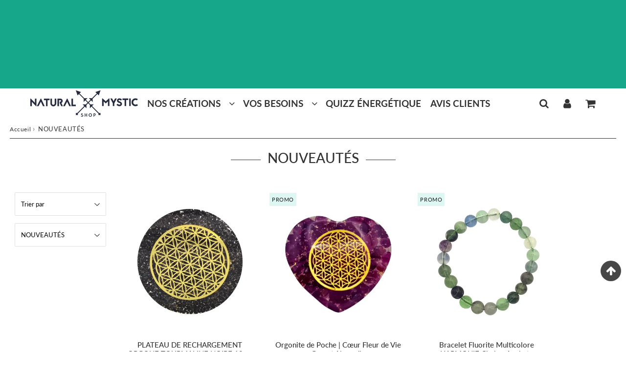

--- FILE ---
content_type: text/css
request_url: https://www.natural-mystic-shop.com/cdn/shop/t/47/assets/template-collection.css?v=55416336834577232671763947260
body_size: 359
content:
.template-collection .h1{margin:0}.sidebar{display:flex;flex-wrap:wrap;column-gap:1rem;width:100%}.grid-container .sidebar{padding-left:0;padding-right:0;flex-direction:column}.subnav{clear:both;list-style-type:none;margin:0;padding:0}.subnav li{display:block;float:left}.subnav li a{display:block;height:28px;line-height:28px;padding:0 7px;-webkit-border-radius:7px;-moz-border-radius:7px;border-radius:7px;background:#eee;margin:0 7px 7px 0;color:#666}.subnav li a:hover,.subnav li.active a{background:#666;color:#fff}.toggle-filters{color:var(--colorTextBody);padding:0;margin-bottom:var(--gutter-half);background:none;border:none;box-shadow:none;display:flex!important;align-items:center;font-size:16px}.toggle-filters svg{width:20px;margin-right:1rem}.toggle-filters .fa-times{width:14px;display:none}.toggle-filters.is-active .fa-times{display:initial}.toggle-filters.is-active .fa-sliders-h{display:none}.advanced-filters{margin-bottom:var(--gutter)}.advanced-filters a{display:block;position:relative;padding-left:8px}.advanced-filters a:before,.advanced-filters a:after{content:"";display:block;position:absolute}.advanced-filters a:before{top:6px;left:0;width:var(--filterIconWidth);height:var(--filterIconWidth);background-color:var(--colorBody );border:1px solid var(--colorBorder)}.advanced-filters a:after{top:var(--filterIconWidth) - var(--innerFilterIconWidth)/2;left:var(--filterIconWidth) - var(--innerFilterIconWidth)/2;width:var(--innerFilterIconWidth);height:var(--innerFilterIconWidth);background-color:transparent}.advanced-filters a:hover:after{background-color:var(--colorBorder)}.advanced-filter.active-filter a:after{background-color:#000}.advanced-filter.active-filter a:hover:after{content:"x";top:6px;left:0;width:var(--filterIconWidth);height:var(--filterIconWidth);background-color:#000;font-size:var(--filterIconWidth) - 4;text-align:center;color:#fff;line-height:var(--filterIconWidth)}.sidebar-container.layout-0 .sorting,.sidebar-container.layout-1 hr{display:none}.collection-view{display:none;border:1px solid var(--colorBorder);border-radius:var(--radius);padding:11px;height:39px;vertical-align:middle}.lt-ie9 .collection-view{display:none}.collection-view a{color:var(--colorTextBody );display:block;float:left;opacity:.7;cursor:pointer;line-height:100%;transition:opacity .15s ease-out}.collection-view a+a{margin-left:10px}.collection-view a:hover{opacity:.9;transition:opacity .05s ease-in}.collection-view a.collection-view--active{opacity:1;cursor:default}.collection-view img{display:block;opacity:inherit}.collection-view{display:none}@media screen and (max-width: 749px){.template-collection .grid-uniform h3{font-size:13px}.template-collection .form-horizontal select{margin-bottom:0}.template-collection .collection-filters{display:none;width:100%;background-color:var(--colorBody);padding:1rem 1rem 0;box-shadow:0 0 10px var(--color-text-body-opacity1)}.collection-filters .widget{width:100%;margin:0}.sidebar{display:none}}@media screen and (min-width:750px){.sidebar{position:sticky;top:100px}.sidebar-container.layout-1{display:flex;justify-content:space-between;flex-wrap:wrap}.sidebar-container.layout-1 .widget{padding-right:10px;flex:1}.toggle-filters{display:none!important}.collection-filters .widget{flex:0 0 calc(20% - 1rem)}.sidebar-container .sorting{display:flex;justify-content:flex-end}}.filters{display:block;margin:0 auto 15px 0;text-align:center;overflow:hidden}.filters h2{display:block;clear:both;margin:0 0 10px}.filters ul{display:inline-block;margin:auto}.filters ul li{display:inline-block;margin:2px;background:#f5f5f5;border:1px solid rgba(000,000,000,.2)}.filters ul li.active-filter,.filters ul li:hover{background:#fff}.filters ul li span{padding:3px 7px;display:block;font-size:13px}.filters-inline-true .filter-form{display:flex;gap:2rem;flex-wrap:wrap}.filters-inline-true .filter-form>div{flex:1 0 20%;align-items:self-start}
/*# sourceMappingURL=/cdn/shop/t/47/assets/template-collection.css.map?v=55416336834577232671763947260 */


--- FILE ---
content_type: text/javascript
request_url: https://www.natural-mystic-shop.com/cdn/shop/t/47/assets/theme.js?v=179573293714752053681763947260
body_size: 16181
content:
typeof Shopify>"u"&&(Shopify={});const speedfly_version="4-5-0";Shopify.formatMoney||(Shopify.formatMoney=function(cents,format){var value="",placeholderRegex=/\{\{\s*(\w+)\s*\}\}/,formatString=format||this.money_format;typeof cents=="string"&&(cents=cents.replace(".",""));function defaultOption(opt,def){return typeof opt>"u"?def:opt}function formatWithDelimiters(number,precision,thousands,decimal){if(precision=defaultOption(precision,2),thousands=defaultOption(thousands,","),decimal=defaultOption(decimal,"."),isNaN(number)||number==null)return 0;number=(number/100).toFixed(precision);var parts=number.split("."),dollars=parts[0].replace(/(\d)(?=(\d\d\d)+(?!\d))/g,"$1"+thousands),cents2=parts[1]?decimal+parts[1]:"";return dollars+cents2}switch(formatString.match(placeholderRegex)[1]){case"amount":value=formatWithDelimiters(cents,2);break;case"amount_no_decimals":value=formatWithDelimiters(cents,0);break;case"amount_with_comma_separator":value=formatWithDelimiters(cents,2,".",",");break;case"amount_no_decimals_with_comma_separator":value=formatWithDelimiters(cents,0,".",",");break}return formatString.replace(placeholderRegex,value)}),Shopify.ScrollToTop=()=>{const footerPrevElement=document.querySelector("#shopify-section-footer").previousElementSibling,btn=document.getElementById("toTop");btn.style.display="none",new IntersectionObserver(entries=>{entries[0].isIntersecting?btn.style.display="block":btn.style.display="none"}).observe(footerPrevElement),btn.addEventListener("click",()=>{window.scroll({top:0,behavior:"smooth"})})},Shopify.ScrollToTop(),Shopify.reloadDesignMode=function(events,fn){events.forEach(function(event){document.addEventListener(event,function(){setTimeout(function(){console.log(event),fn()},500)},!1)})},Shopify.simulateLink=function(){let gridImages=document.querySelectorAll(".simulate-link");for(let i2=0;i2<gridImages.length;i2++)gridImages[i2].addEventListener("click",function(){let link=gridImages[i2].dataset.link;window.location.href=link})},Shopify.simulateLink(),Shopify.mailtoFormater=function(){var regEx=/(\w+([-+.']\w+)*@\w+([-.]\w+)*\.\w+([-.]\w+)*)/;$(".site-footer p").filter(function(){return $(this).html().match(regEx)}).each(function(){$(this).html($(this).html().replace(regEx,'<a href="mailto:$1">$1</a>'))})},document.addEventListener("DOMContentLoaded",function(){Shopify.mailtoFormater()}),Shopify.onSticky=function(lvl){let stickyElement=document.querySelector(".header-section"),parent;stickyElement.classList.add("sticky"),lvl===2?parent=stickyElement.parentElement.parentElement:parent=stickyElement.parentElement},window.matchMedia("(max-width: 750px)").matches&&Shopify.onSticky(2),Shopify.ZoomImage=function(){if(window.matchMedia("(min-width: 1024px)").matches)$(document).on("mousemove",".frame",function(event){var element={width:$(this).width(),height:$(this).height()},mouse={x:event.pageX,y:event.pageY},offset=$(this).offset(),origin={x:offset.left+element.width/2,y:offset.top+element.height/2},trans={left:(origin.x-mouse.x)/2,down:(origin.y-mouse.y)/2},transform="scale(2,2) translateX("+trans.left+"px) translateY("+trans.down+"px)";$(this).children(".zoom").css("transform",transform)}),$(document).on("mouseleave",".frame",function(){$(this).children(".zoom").css("transform","none")});else{let generateDom2=function(imageZoom){const container=document.createElement("div");container.classList.add("modal-container-image");const modalImage=document.createElement("img");modalImage.src=imageZoom.src,modalImage.srcset=imageZoom.srcset,modalImage.alt=imageZoom.alt,modalImage.style.width=imageZoom.width*1.5,modalImage.style.height=imageZoom.height*1.5;const closeButton=document.createElement("button");closeButton.innerHTML="&times;",closeButton.addEventListener("click",()=>{container.remove()}),container.appendChild(modalImage),container.appendChild(closeButton),document.querySelector(".main-content").insertBefore(container,document.querySelector(".main-content").firstChild)};var generateDom=generateDom2;document.querySelectorAll(".product-photo-container .zoom-mobile").forEach(imageZoom=>{imageZoom.addEventListener("click",event=>{generateDom2(imageZoom)})})}},document.querySelector(".product-photo-container.zoom")&&Shopify.ZoomImage(),Shopify.formDesign=function(){const forms=document.querySelectorAll(".form-primary");forms.length&&forms.forEach(form=>{if(form.getAttribute("data-product-form-layout")=="2"){let selector=".swatch .header";document.querySelectorAll(selector)&&form.getAttribute("data-product-form-number")=="true"&&setTimeout(function(){let variantsCount=document.querySelectorAll(selector);variantsCount.length>0&&$(selector).each(function(index){let content=$(this).text();$(this).html(`<span class="header-number">${index+1}</span>${content} : `)});let contentQty=$(".product-form-layout-2 .quantity-selector").eq(0).text();$(".product-form-layout-2 .quantity-selector").html(`<span class="header-number">${variantsCount.length+1}</span>${contentQty} : `)},1e3)}})},Shopify.formDesign(),Shopify.reloadDesignMode(["shopify:section:load","shopify:block:load"],Shopify.formDesign),Shopify.deliveryDate=function(){const containers=[...document.querySelectorAll(".delivery-date")];if(containers.length===0)return;const container=containers[0];let firstDate=container.dataset.deliveryDateFrom,lastDate=container.dataset.deliveryDateTo,isDeliverySaturday=!!container.dataset.deliveryDateSaturday,fromDateTimestamp=new Date().getTime()+24*firstDate*3600*1e3,fromDateDay=new Date(fromDateTimestamp).getDate(),fromDateMonth=new Date(fromDateTimestamp).getMonth()+1,toDateTimestamp=new Date().getTime()+24*lastDate*3600*1e3,toDateDay=new Date(toDateTimestamp).getDate(),toDateMonth=new Date(toDateTimestamp).getMonth()+1;fromDateMonth=(fromDateMonth<9?"0":"")+fromDateMonth,toDateMonth=(toDateMonth<9?"0":"")+toDateMonth;const checkIfWe=day=>{new Date(fromDateTimestamp).getDay()===6&&(day===1?(fromDateDay=fromDateDay,toDateDay=toDateDay+1):(fromDateDay=fromDateDay+2,toDateDay=toDateDay+3))};checkIfWe(isDeliverySaturday?1:2),document.getElementById("ddFromDate").innerHTML=`${fromDateDay}/${fromDateMonth}`,document.getElementById("ddToDate").innerHTML=`${toDateDay}/${toDateMonth}`,container.style.display="flex"},Shopify.deliveryDate(),Shopify.reloadDesignMode(["shopify:section:load","shopify:block:load"],Shopify.deliveryDate),Shopify.modalForm=function(id){const section=document.querySelector(".featured-collection");if(!section)return;const productsforms=document.querySelectorAll(".grid-product-form"),allModals=document.querySelectorAll(".modal-form"),reset=elem=>{allModals.forEach(function(modal){modal.classList.remove("show-modal-form")})};productsforms.length>0&&productsforms.forEach(elem=>{callback(elem)}),section.addEventListener("mouseleave",function(){setTimeout(()=>{reset()},300)});function callback(elem){const modalForm=elem.querySelector(".modal-form"),productWrapperBtn=elem.querySelector(".btn"),btnClose=elem.querySelector(".modal-form--close"),btnAtc=elem.querySelector(".addToCart");["click"].forEach(function(event){productWrapperBtn.addEventListener(event,function(e){reset(),modalForm.classList.add("show-modal-form"),modalForm.style="block"})}),btnAtc.addEventListener("click",function(){setTimeout(()=>{reset()},1500)}),btnClose.addEventListener("click",function(){setTimeout(()=>{reset()},300)})}},Shopify.modalForm(),Shopify.collectionUtils=function(id){const collections=document.querySelectorAll(".featured-collection");collections.length>0&&collections.forEach(collection=>{let section=collection.querySelector(".section-collection");callback(section.id)});function callback(id2){let section=document.getElementById(id2),gridTitlesCrop=document.querySelectorAll(`#${id2} .grid-crop-title`),gridTitles=document.querySelectorAll(`#${id2} .title-truncate`),gridHeight=section.getAttribute("data-title-height"),gridHeightSm=section.getAttribute("data-title-height-sm"),titleTruncate=section.getAttribute("data-title-truncate"),titleTruncateSm=section.getAttribute("data-title-truncate-sm");function truncateString(str,num){return str.length<=num?str:str.slice(0,num)+"..."}for(i=0;i<gridTitles.length;i++){let textTitle=gridTitles[i].textContent,num;window.matchMedia("(min-width:768px)").matches?num=titleTruncate:num=titleTruncateSm,gridTitles[i].textContent=truncateString(textTitle,num)}for(i=0;i<gridTitlesCrop.length;i++){let titleHeight=gridTitlesCrop[i];window.matchMedia("(min-width:768px)").matches?titleHeight.style.minHeight=gridHeight+"px":titleHeight.style.minHeight=gridHeightSm+"px"}}},Shopify.collectionUtils(),Shopify.reloadDesignMode(["shopify:section:load","shopify:block:load"],Shopify.collectionUtils);const shopifyHeader=document.getElementById("shopify-section-header"),shopifyAside=document.querySelector(".sidebar");Shopify.readMore=function(){const divs=document.querySelectorAll(".read-more");divs.length!==0&&divs.forEach(div=>{let btn=document.createElement("button");btn.textContent="En savoir plus",btn.classList.add("btn","btn-primary","read-more-btn","btn--small"),div.parentNode.insertBefore(btn,div),btn.addEventListener("click",function(){div.classList.toggle("show"),btn.classList.toggle("active"),div.classList.contains("show")?btn.textContent="En savoir moins":btn.textContent="En savoir plus"})})},Shopify.readMore(),Shopify.accordion=function(a,p,opt){const faqs=document.querySelectorAll(".faq"),acc=document.querySelectorAll(".panel-heading"),panel=document.querySelectorAll(".panel-collapse");if(!faqs.length)return;for(let i2=0;i2<acc.length;i2++)acc[i2].onclick=function(){let setClasses=!this.classList.contains("active");setClass(acc,"active","remove"),setClass(panel,"in","remove"),setClasses&&(this.classList.toggle("active"),this.nextElementSibling.classList.toggle("in"))};const setClass=(els,className,fnName)=>{for(let i2=0;i2<els.length;i2++)opt||els[i2].classList[fnName](className)}},Shopify.accordion(),Shopify.reloadDesignMode(["shopify:section:load","shopify:block:load"],Shopify.accordion),Shopify.accordeonMobile=function(selector,opacity){const panelTitles=document.querySelectorAll(selector);for(let i2=0;i2<panelTitles.length;i2++){const panelTitle=panelTitles[i2];panelTitle.classList.add("accordeon-panel-title"),panelTitle.insertAdjacentHTML("beforeend",'<i class="fa fa-chevron-down"></i>');const panelContent=panelTitles[i2].nextElementSibling;panelContent.classList.add("accordeon-panel-hidden"),panelTitle.addEventListener("click",function(){panelContent.classList.toggle("accordeon-panel-show"),panelTitle.classList.toggle("accordeon-open")})}},window.matchMedia("(max-width: 600px)").matches;function quantitySelector(){const qtyInputs=document.querySelectorAll(".template-product .custom-selector-qty .quantity-selector, .featured-product .custom-selector-qty .quantity-selector");if(qtyInputs.length===0)return;const btnsAtc=document.querySelectorAll(".btn-atc");qtyInputs.forEach(input=>{btnsAtc.length>0&&btnsAtc.length>0&&(input.style.height=btnsAtc[0].offsetHeight-2+"px"),input.previousElementSibling.addEventListener("click",e=>{input.value=parseInt(input.value)>1?parseInt(input.value)-1:1}),input.nextElementSibling.addEventListener("click",e=>{input.value=parseInt(input.value)+1})})}quantitySelector();const serialize=data2=>{let obj={};for(let[key,value]of data2)obj[key]!==void 0?(Array.isArray(obj[key])||(obj[key]=[obj[key]]),obj[key].push(value)):obj[key]=value;return obj};Shopify.addProduct=function(formsClass,btnClass){let forms=document.querySelectorAll(formsClass);if(!forms.length>0)return;forms.forEach(form=>{form.querySelectorAll(btnClass).forEach(btn=>{btn.addEventListener("click",e=>{e.preventDefault(),addItem(form)})})});const addItem=async form=>{data=new FormData(form);let formObj=serialize(data);var properties={};Object.keys(formObj).forEach(key=>{key.includes("properties")&&Object.assign(properties,{[key]:formObj[key]})});let addData={id:formObj.id,quantity:formObj.quantity,properties};await fetch("/cart/add.js",{body:JSON.stringify(addData),credentials:"same-origin",headers:{"Content-Type":"application/json","X-Requested-With":"xmlhttprequest"},method:"POST"}).then(function(response){return response.json()}).then(function(json){let message;console.log(json),json.status===422&&(console.log("erreur panier"),setTimeout(async()=>{document.querySelector(".cart-message-error").classList.add("errors"),Shopify.locale==="fr"?message="D\xE9sol\xE9, stock insuffisant":message="Sorry, no sufficient stock",document.querySelector(".cart-message-error").textContent=message,setTimeout(async()=>{document.querySelector(".cart-message-error").classList.remove("errors"),document.querySelector(".cart-message-error").textContent=""},3e3)},1e3))}).catch(function(err){console.error(err)})}},Shopify.addProduct(".addToCartForm",".btn-atc"),Shopify.productTabs=function(){const links=document.querySelectorAll(".tabs__menu li"),contents=document.querySelectorAll(".tab__content");toggle=targetId=>{contents.forEach(elem=>{elem.style.display=elem.id===targetId?"block":"none",document.querySelector(`[data-target="${elem.id}"]`).classList[elem.id===targetId?"add":"remove"]("is-active")})},links.forEach(link=>{link.addEventListener("click",e=>{e.preventDefault(),toggle(link.dataset.target)}),link.className.includes("is-active")&&toggle(link.dataset.target)})},Shopify.productTabs(),Shopify.reloadDesignMode(["shopify:section:load","shopify:block:load"],Shopify.productTabs),Shopify.Summary=function(){const t="Sommaire",h=".rte h2, .rte h3";function slugify(str){str=str.replace(/^\s+|\s+$/g,""),str=str.toLowerCase();for(var from="\xC1\xC4\xC2\xC0\xC3\xC5\u010C\xC7\u0106\u010E\xC9\u011A\xCB\xC8\xCA\u1EBC\u0114\u0206\xCD\xCC\xCE\xCF\u0147\xD1\xD3\xD6\xD2\xD4\xD5\xD8\u0158\u0154\u0160\u0164\xDA\u016E\xDC\xD9\xDB\xDD\u0178\u017D\xE1\xE4\xE2\xE0\xE3\xE5\u010D\xE7\u0107\u010F\xE9\u011B\xEB\xE8\xEA\u1EBD\u0115\u0207\xED\xEC\xEE\xEF\u0148\xF1\xF3\xF6\xF2\xF4\xF5\xF8\xF0\u0159\u0155\u0161\u0165\xFA\u016F\xFC\xF9\xFB\xFD\xFF\u017E\xFE\xDE\u0110\u0111\xDF\xC6a\xB7/_,:;",to="AAAAAACCCDEEEEEEEEIIIINNOOOOOORRSTUUUUUYYZaaaaaacccdeeeeeeeeiiiinnooooooorrstuuuuuyyzbBDdBAa------",i3=0,l=from.length;i3<l;i3++)str=str.replace(new RegExp(from.charAt(i3),"g"),to.charAt(i3));return str=str.replace(/[^a-z0-9 -]/g,"").replace(/\s+/g,"-").replace(/-+/g,"-"),str}const wrapper=document.querySelector(".summary");if(!wrapper)return;const titles=document.querySelectorAll(h);if(titles.length<="3"){wrapper.style.display="none";return}let arrayTitles=[],i2;for(i2=0;i2<titles.length;i2++){const title2=titles[i2],slug=slugify(title2.textContent);title2.id=`${slug}`,arrayTitles.push({tag:title2.tagName,title:title2.textContent})}const summaryWrapper=document.createElement("div");summaryWrapper.id="summary";const summaryTitle=document.createElement("strong");summaryTitle.textContent=t,summaryWrapper.appendChild(summaryTitle);const btnClose=document.createElement("button");btnClose.innerHTML='<i class="fa fa-bars"></i>',btnClose.classList.add("btn-close"),summaryWrapper.appendChild(btnClose);const ul=document.createElement("ul");for(ul.classList.add("summary-list"),summaryWrapper.appendChild(ul),i2=0;i2<arrayTitles.length;i2++){const linkTitle=arrayTitles[i2].title,addLi=document.createElement("li"),insertLi=ul.appendChild(addLi),createLink=document.createElement("a"),hrefSlug=slugify(linkTitle);createLink.href=`#${hrefSlug}`;const insertLink=insertLi.appendChild(createLink);arrayTitles[i2].tag==="H2"?insertLink.innerHTML=`${linkTitle}`:insertLink.innerHTML=`<span style="padding-left:1rem;font-size:12px;">${linkTitle}</span>`}wrapper.append(summaryWrapper);const links=document.querySelectorAll(".summary .summary-list a"),headerHeight=document.querySelector(".header-wrapper").clientHeight;let id,title,titleHeight;links.forEach(link=>{link.addEventListener("click",function(e){e.preventDefault(),id=link.href.split("#"),title=document.getElementById(id[1]),window.matchMedia("(max-width: 749px)").matches?titleHeight=title.offsetTop-15:titleHeight=title.offsetTop+title.offsetHeight,window.scroll({top:titleHeight,behavior:"smooth"})})}),btnClose.addEventListener("click",function(){ul.classList.toggle("hide")})},Shopify.Summary(),Shopify.reloadDesignMode(["shopify:section:load","shopify:block:load"],Shopify.Summary),Shopify.productsInsideArticle=function(){const findAllProductsOnArticle=document.querySelectorAll("[data-product-handle]"),url="https://speedfly-theme.myshopify.com/",createProductForm=(item,product)=>{let wrapper=document.createElement("div"),title=document.createElement("div");wrapper.classList.add("component-product-rte"),title.classList.add("component-product-rte__title"),item.appendChild(wrapper),wrapper.innerHTML=`
    <img src="${product.image.src}" style="max-height:100px;" loading="lazyload" alt="" />
    <div class="component-product-rte__title">${product.title}</div>
    <a href="/products/${product.handle}" class="btn btn-primary">Voir le produit</a>
    `},getProduct=async(item,handle)=>{await fetch(`${url}/products/${handle}.json`).then(res=>res.json()).then(data2=>{createProductForm(item,data2.product)}).catch(err=>console.error(err))};findAllProductsOnArticle.forEach(item=>{getProduct(item,item.dataset.productHandle)})},document.querySelector(".template-article")&&Shopify.productsInsideArticle();class MiniCart extends HTMLElement{constructor(){super(),this.modal=document.querySelector(".mini-cart-modal"),this.modalOverlay=document.querySelector(".mini-cart-modal-overlay"),this.container=document.getElementById("mini-cart__v2"),this.btns=document.querySelectorAll('form[action="/cart/add"] .btn-atc'),this.cartCount=document.querySelectorAll(".cart-count"),this.cartToggle=document.querySelectorAll(".cart-toggle"),this.footerBtns=document.querySelector(".mini-cart-btns"),this.handleAddProduct(),this.handleClickCartIcon(),this.ifCartTemplate=document.querySelectorAll(".template-cart")}openModal(){setTimeout(async()=>{this.modalOverlay.classList.add("open"),this.modal.classList.add("open"),this.container.classList.add("visible")},300)}closeModal(){this.modalOverlay.classList.remove("open"),this.modal.classList.remove("open"),this.container.classList.remove("visible")}handleClickCloseModal(){document.getElementById("mini-cart-close-modal").addEventListener("click",e=>{this.closeModal()}),this.modalOverlay.addEventListener("click",e=>{this.closeModal()})}generateDom(data2){const $container=this.container,itemsContainer=$container.querySelector(".mini-cart__items");itemsContainer.innerHTML="",$container.querySelector(".mini-cart__footer-subTotal").innerHTML="",$container.querySelector(".mini-cart__footer-totalDiscount").innerHTML="",data2.item_count===0?(this.footerBtns.style.display="none",itemsContainer.innerHTML='<span style="font-weight:bold">OUPS ! \u{1F64A}\u{1F649}\u{1F648} VOTRE PANIER EST VIDE. Certains articles peuvent \xEAtre rapidement en rupture de stock ou bien encore \xEAtre remis \xE0 la vente en cas de forte demande.</span>',this.cartCount[0].classList.add("hidden-count"),this.cartCount[1].classList.add("hidden-count")):this.footerBtns.style.display="flex",$container.querySelector(".mini-cart__header").innerHTML=`
    <div class="h3 mb-none">Panier <span class="cart-count">${data2.item_count}</span></div>
    <button id="mini-cart-close-modal"><i class="fa fa-times"></i></button>
    `,data2.items.forEach((item,index)=>{let div=document.createElement("div");div.classList.add("mini-cart__item"),div.dataset.variantId=item.variant_id,div.dataset.price=item.final_price,div.dataset.line=index+1;let img=document.createElement("img");img.src=item.image,img.width="55",img.height="55",div.appendChild(img);let divTitle=document.createElement("div");divTitle.textContent=`${item.title}`,divTitle.classList.add("mini-cart__item-title"),itemsContainer.appendChild(div),div.appendChild(divTitle);let divQty=document.createElement("div");divQty.classList.add("custom-selector-qty"),itemsContainer.appendChild(divQty),div.appendChild(divQty),divQty.innerHTML=`<span class="custom-selector-qty--minus">-</span></button><input type="number" name="qty" id="qty" min="1" data-line="${index+1}" value="${item.quantity}" /><span class="custom-selector-qty--add">+</span>`;let divPrices=document.createElement("div");item.discounts.length>0?divPrices.innerHTML=`<span>${Shopify.formatMoney(item.final_price,moneyFormat)}</span><br /><small style="font-weight:bold"> ${item.discounts[0].title}</small>`:divPrices.innerHTML=`<span>${Shopify.formatMoney(item.final_price,moneyFormat)}</span>`,divPrices.classList.add("mini-cart__item-prices"),divPrices.dataset.price=item.final_price,itemsContainer.appendChild(divPrices),div.appendChild(divPrices);let btn=document.createElement("button");btn.classList.add("mini-cart__remove-item"),btn.innerHTML="&times;",div.appendChild(btn)}),data2.item_count>0&&(this.cartCount[0].classList.remove("hidden-count"),this.cartCount[0].textContent=data2.item_count,this.cartCount[1].textContent=data2.item_count),this.handleChangeQty(data2.total_price),this.handleClickCloseModal(),data2.total_price>0&&($container.querySelector(".mini-cart__footer-subTotal").innerHTML=`<div>Sous-total: <span>${Shopify.formatMoney(data2.total_price,moneyFormat)}</span></div>`),data2.total_discount>0&&($container.querySelector(".mini-cart__footer-totalDiscount").innerHTML=`<div>vous \xE9conomisez : <span>${Shopify.formatMoney(data2.total_discount,moneyFormat)}</span></div>`)}getItems(){setTimeout(async()=>{await fetch("/cart.js").then(response=>response.json()).then(data2=>{this.generateDom(data2)})},300)}updateQty(input,inputParent,direction){const all=document.querySelectorAll(".mini-cart__item");input.nextElementSibling.addEventListener("click",e=>{parseFloat(inputParent.nextElementSibling.dataset.price)>0&&(input.value=parseInt(input.value)+1,this.updateItemQty(input.value,input.dataset.line))}),input.previousElementSibling.addEventListener("click",e=>{parseFloat(inputParent.nextElementSibling.dataset.price)>0&&(input.value=parseInt(input.value)-1,this.updateItemQty(input.value,input.dataset.line))})}handleChangeQty(cartTotalPrice){const qtyInputs=this.container.querySelectorAll(".custom-selector-qty input"),btns=this.container.querySelectorAll(".mini-cart__remove-item");let inputParent;qtyInputs.forEach(input=>{inputParent=input.parentNode,this.updateQty(input,inputParent)}),btns.forEach(btn=>{btn.addEventListener("click",e=>this.updateItemQty(0,btn.parentNode.dataset.line))}),document.getElementById("benefits")&&(document.getElementById("benefit-cart-total").dataset.cartTotal=cartTotalPrice>0?cartTotalPrice.toString().slice(0,-2):0,goodies())}async updateItemQty(quantity,line){const body=JSON.stringify({line,quantity});await fetch("/cart/change.js",{method:"POST",credentials:"same-origin",headers:{"Content-Type":"application/json","X-Requested-With":"XMLHttpRequest"},body}).then(function(data2){!data2.status==200&&console.error("Request returned an error",data2)}).catch(function(error){console.error("Request failed",error)}),this.getItems()}handleAddProduct(){this.btns.forEach(btn=>{btn.addEventListener("click",e=>{e.preventDefault(),setTimeout(()=>{this.getItems(),this.openModal()},1e3)})})}handleClickCartIcon(){this.cartToggle.forEach(item=>{item.addEventListener("click",e=>{e.preventDefault(),this.ifCartTemplate.length>0&&location.reload(),this.getItems(),this.openModal()})})}}customElements.define("mini-cart",MiniCart),Shopify.productUpsell=function(){const upsells=[...document.querySelectorAll(".product__upsell")];let ifCartTemplate=document.querySelectorAll(".template-cart");if(!upsells.length===0)return;upsells.forEach(upsell=>{let form=upsell.querySelector("form"),img=upsell.querySelector("img"),select=upsell.querySelector("select"),btn=upsell.querySelector("button");callback(select,img),handleClick(btn,upsell)});function callback(select,img){select.addEventListener("change",e=>{const[option]=e.target.selectedOptions;img.src=option.dataset.imgsrc})}function handleClick(btn,upsell){btn.addEventListener("click",()=>{upsell.style.display="none",upsell.closest(".mini-cart-product")&&(upsell.closest(".mini-cart-product").querySelector(".product__upsells").style.display="none"),ifCartTemplate.length>0&&setTimeout(()=>{location.reload()},1e3)})}},Shopify.productUpsell(),Shopify.SlideshowMoveArrow=function(){let moveBtn=document.querySelector(".movearrow");moveBtn&&setTimeout(function(){let sliderHeight=document.querySelector(".slider-section").offsetHeight();moveBtn.addEventListener("click",function(){window.scroll({top:sliderHeight,behavior:"smooth"})})},1e3)},Shopify.SlideshowMoveArrow(),Shopify.sliderFlashInfos=function(){const slider=document.querySelector(".flash-infos");if(!slider)return;let autoPlaySpeed=slider.dataset.autoPlaySpeed,nbDesktop=1,nbMobile=1;jQuery(slider).not(".slick-initialized").slick({dots:!1,infinite:!0,speed:300,arrows:!1,autoplay:!0,autoplaySpeed:autoPlaySpeed,slidesToShow:nbDesktop,slidesToScroll:nbDesktop,arrows:!1,responsive:[{breakpoint:900,settings:{slidesToShow:nbDesktop,slidesToScroll:nbDesktop}},{breakpoint:480,settings:{slidesToShow:nbMobile,slidesToScroll:nbMobile}}]})},Shopify.sliderFlashInfos(),Shopify.reloadDesignMode(["shopify:section:load","shopify:block:load"],Shopify.sliderFlashInfos),Shopify.slider=function(){function callbackSlider(id,settings){jQuery("#"+id).not(".slick-initialized").slick({infinite:!0,slidesToShow:settings.nbDesktop,slidesToScroll:1,adaptiveHeight:!1,dots:!1,lazyLoad:"progressive",speed:300,responsive:[{breakpoint:900,settings:{slidesToShow:settings.nbDesktop,slidesToScroll:1}},{breakpoint:600,settings:{slidesToShow:settings.nbDesktop,slidesToScroll:1}},{breakpoint:480,settings:{slidesToShow:settings.nbMobile,slidesToScroll:1,centerMode:settings.centerMode,centerPadding:"25px"}}]})}const sliders=document.querySelectorAll(".product-list-slider");sliders.length>0&&sliders.forEach(slider=>{let params=slider.getAttribute("data-slider");const settings=JSON.parse(params);callbackSlider(slider.id,settings)})},Shopify.slider(),Shopify.reloadDesignMode(["shopify:section:load","shopify:block:load"],Shopify.slider),Shopify.productSlider=function(){const slider=document.querySelector(".slider-product");if(slider){const thumbnails=document.querySelector(".slider-product-thumbnails"),thumbnailsLayout=parseInt(slider.getAttribute("data-thumbnails-layout"));let thumbnailsNumber=parseInt(slider.getAttribute("data-thumbnails-number"));(thumbnailsNumber=="0"||isNaN(thumbnailsNumber))&&(thumbnails.style.display="none",thumbnailsNumber="1"),jQuery(slider).not(".slick-initialized").slick({slidesToShow:1,slidesToScroll:1,arrows:!0,asNavFor:thumbnails,pauseOnFocus:!1,speed:100,lazyLoad:"progressive",fade:!0,cssEase:"linear"}),thumbnailsLayout=="1"?jQuery(thumbnails).not(".slick-initialized").slick({slidesToShow:thumbnailsNumber,slidesToScroll:thumbnailsNumber,asNavFor:slider,dots:!0,infinite:!1,centerMode:!1,focusOnSelect:!0,arrows:!0,lazyLoad:"progressive",vertical:!0,adaptiveHeight:!0}):jQuery(thumbnails).not(".slick-initialized").slick({slidesToShow:thumbnailsNumber,slidesToScroll:1,asNavFor:slider,dots:!0,infinite:!1,arrows:!0,lazyLoad:"progressive",centerMode:!1,focusOnSelect:!0})}},Shopify.productSlider(),Shopify.reloadDesignMode(["shopify:section:load","shopify:block:load"],Shopify.productSlider),Shopify.itemsSlider=function(){const sliders=document.querySelectorAll(".slider-items");sliders.length&&sliders.forEach(slider=>{let nbDesktop=parseInt(slider.getAttribute("data-slider-nb-desktop")),nbMobile=parseInt(slider.getAttribute("data-slider-nb-mobile"));jQuery(slider).not(".slick-initialized").slick({infinite:!0,slidesToShow:nbDesktop,slidesToScroll:nbDesktop,dots:!1,lazyLoad:"progressive",speed:300,responsive:[{breakpoint:749,settings:{slidesToShow:nbMobile,slidesToScroll:nbMobile}}]}),$(".slick-next:after").click(function(){$(".slick-slide").delay(1e3).fadeIn(0)})})},Shopify.itemsSlider(),Shopify.reloadDesignMode(["shopify:section:load","shopify:block:load"],Shopify.itemsSlider),Shopify.observerIntersectionTools=function(){let lazyImages=[].slice.call(document.querySelectorAll(".lazy")),sections=[].slice.call(document.querySelectorAll(".shopify-section"));const fadeIn=()=>{sections.forEach(elem=>{elem.style.visibility="hidden",elem.style.opacity="0",elem.style.transition="all 0.3s"})};if("IntersectionObserver"in window){let lazyImageObserver=new IntersectionObserver(function(entries,observer){entries.forEach(function(entry){if(entry.isIntersecting){let lazyImage=entry.target;lazyImage.srcset=lazyImage.dataset.srcset,lazyImage.classList.remove("lazy"),lazyImageObserver.unobserve(lazyImage)}})});lazyImages.forEach(function(lazyImage){lazyImageObserver.observe(lazyImage)});let sectionObserver=new IntersectionObserver(function(entries,observer){entries.forEach(function(entry){if(entry.isIntersecting){let section=entry.target;section.querySelector("link")&&section.querySelector("link").setAttribute("media","all")}})});sections.forEach(function(section){sectionObserver.observe(section)})}},window.theme=window.theme||{};function _0x57fd(_0x44c3a3,_0x3eb2e9){const _0x472e9a=_0x472e();return _0x57fd=function(_0x57fd32,_0x3096fc){return _0x57fd32=_0x57fd32-366,_0x472e9a[_0x57fd32]},_0x57fd(_0x44c3a3,_0x3eb2e9)}function _0x472e(){const _0xa9289c=["center","7472tAxEjq","right","display","important","T/kgdHJvdXZlciBtYSBsaWNlbmNl","80zIqucS","add","position","innerHTML","EUR","VmV1aWxsZXogcmVuc2VpZ25lciB2b3RyZSBudW3pcm8gZGUgbGljZW5jZSBkYW5zIGwnYXBwbGljYXRpb24gU3BlZWQgRWNvbSBhZmluIGRlIGTpYmxvcXVlciB2b3RyZSB0aOhtZS4gVm91cyDqdGVzIGVuIHZlcnNpb24gZCdlc3NhaSA/IFZvdHJlIG51belybyBkZSBsaWNlbmNlIHZvdXMgc2VyYSBlbnZveekg4CBsYSBmaW4gZGUgY2V0dGUgcOlyaW9kZS4=","block","#FFFFFF","theme",'</a> - <a href="https://speed-ecom.eu/speedfly-licence" target="_blank">',"left","textAlign","none","createElement","2700891SYuNPm",".sf-th-v--close",".sf-th-v","Q29tbWVudCBhY3RpdmVyIG1hIGxpY2VuY2U=","</a>","button","30%","208530WkfhaD",'<a href="https://speed-ecom.eu/mon-compte/downloads/" target="_blank">',"style","querySelector","backgroundColor","top","getElementById","classList","currency","TGljZW5zZSBub3QgYWN0aXZhdGVk","setProperty","25px","RW4gc2F2b2lyIHBsdXMgc3VyIGxlIHN5c3TobWUgZGUgbGljZW5jZQ==","2964308BbWaMV","append","UGxlYXNlIGVudGVyIHlvdXIgbGljZW5zZSBrZXkgaW4gdGhlIFNwZWVkIEVjb20gYXBwbGljYXRpb24gdG8gdW5sb2NrIHlvdXIgdGhlbWUu","TGljZW5jZSBub24gYWN0aXbpZQ==","5766805sIMgVc","addEventListener","6824536CyEUFK","div","156EGnzGc","appendChild","textContent","length","body","3562884uvCxwQ","19AogzdG","5ZeXuxT","0 0 50px #666","sf-th-v--close","SG93IHRvIGFjdGl2YXRlIHRoZSBsaWNlbnNl","padding"];return _0x472e=function(){return _0xa9289c},_0x472e()}const _0x9e007f=_0x57fd;(function(_0x5ed5cb,_0x100534){const _0x3cd26e=_0x57fd,_0x55f448=_0x5ed5cb();for(;;)try{if(-parseInt(_0x3cd26e(409))/1*(parseInt(_0x3cd26e(416))/2)+-parseInt(_0x3cd26e(375))/3+-parseInt(_0x3cd26e(395))/4*(parseInt(_0x3cd26e(410))/5)+-parseInt(_0x3cd26e(403))/6*(parseInt(_0x3cd26e(382))/7)+-parseInt(_0x3cd26e(401))/8+-parseInt(_0x3cd26e(408))/9+-parseInt(_0x3cd26e(421))/10*(-parseInt(_0x3cd26e(399))/11)===_0x100534)break;_0x55f448.push(_0x55f448.shift())}catch{_0x55f448.push(_0x55f448.shift())}})(_0x472e,458199);const sflc=document[_0x9e007f(388)]("sflc").getAttribute("data-sflc");if(sflc[_0x9e007f(406)]!=40&&Shopify[_0x9e007f(369)].sfc!=40){const sfBody=document[_0x9e007f(385)](_0x9e007f(407)),sfDiv=document[_0x9e007f(374)](_0x9e007f(402)),sfBtn=document[_0x9e007f(374)](_0x9e007f(380)),sfTitle=document.createElement("h2"),sfText=document[_0x9e007f(374)]("p");sfBody[_0x9e007f(389)][_0x9e007f(422)]("sf-tr"),sfDiv[_0x9e007f(389)].add("sf-th-v"),sfBtn.classList[_0x9e007f(422)](_0x9e007f(412)),sfDiv.style[_0x9e007f(386)]=_0x9e007f(368),sfDiv.style.boxShadow=_0x9e007f(411),sfDiv[_0x9e007f(384)].position="fixed",sfDiv[_0x9e007f(384)][_0x9e007f(387)]="30%",sfDiv[_0x9e007f(384)][_0x9e007f(371)]="35%",sfDiv[_0x9e007f(384)].width=_0x9e007f(381),sfDiv[_0x9e007f(384)][_0x9e007f(414)]=_0x9e007f(393),sfDiv[_0x9e007f(384)][_0x9e007f(372)]=_0x9e007f(415),sfBtn.style[_0x9e007f(423)]="absolute",sfBtn[_0x9e007f(384)][_0x9e007f(387)]="2%",sfBtn[_0x9e007f(384)][_0x9e007f(417)]="2%";const sfLinks=document[_0x9e007f(374)]("div");if(Shopify[_0x9e007f(390)].active==_0x9e007f(425)){sfTitle[_0x9e007f(405)]=atob(_0x9e007f(398)),sfText.textContent=atob(_0x9e007f(366));const sfLinksText1=atob(_0x9e007f(420)),sfLinksText2=atob(_0x9e007f(378)),sfLinksText3=atob(_0x9e007f(394));sfLinks[_0x9e007f(424)]=_0x9e007f(383)+sfLinksText1+'</a> - <a href="https://youtu.be/V39jgoAjD7I?t=201" target="_blank">'+sfLinksText2+_0x9e007f(370)+sfLinksText3+"</a>"}else{sfTitle[_0x9e007f(405)]=atob(_0x9e007f(391)),sfText[_0x9e007f(405)]=atob(_0x9e007f(397));const sfLinksText1=atob(""),sfLinksText2=atob(_0x9e007f(413)),sfLinksText3=atob("");sfLinks.innerHTML='<a href="https://www.youtube.com/watch?v=AszVJ9AePl4" target="_blank">'+sfLinksText2+_0x9e007f(379)}sfBtn.textContent="x",sfBody[_0x9e007f(396)](sfDiv),sfDiv.append(sfTitle),sfDiv[_0x9e007f(396)](sfText),sfDiv[_0x9e007f(396)](sfBtn),sfDiv[_0x9e007f(404)](sfLinks),document[_0x9e007f(385)](".sf-th-v")[_0x9e007f(384)][_0x9e007f(392)](_0x9e007f(418),_0x9e007f(373),_0x9e007f(419));const sfLcVShow=()=>{const _0x59cb06=_0x9e007f;return document[_0x59cb06(385)](_0x59cb06(377))[_0x59cb06(384)][_0x59cb06(392)](_0x59cb06(418),_0x59cb06(367),_0x59cb06(419))},sfLcVHide=()=>{const _0x1d1b44=_0x9e007f;document.querySelector(_0x1d1b44(376))[_0x1d1b44(400)]("click",()=>{const _0xd6248f=_0x1d1b44;document[_0xd6248f(385)](_0xd6248f(377))[_0xd6248f(384)][_0xd6248f(392)](_0xd6248f(418),_0xd6248f(373),_0xd6248f(419))})};setTimeout(function(){sfLcVShow(),sfLcVHide()},3e5)}theme.Sections=function(){this.constructors={},this.instances=[],document.addEventListener("shopify:section:load",this._onSectionLoad.bind(this)),document.addEventListener("shopify:section:unload",this._onSectionUnload.bind(this)),document.addEventListener("shopify:section:select",this._onSelect.bind(this)),document.addEventListener("shopify:section:deselect",this._onDeselect.bind(this)),document.addEventListener("shopify:block:select",this._onBlockSelect.bind(this)),document.addEventListener("shopify:block:deselect",this._onBlockDeselect.bind(this))},theme.Sections.prototype=_.assignIn({},theme.Sections.prototype,{_createInstance:function(container,constructor){var $container=$(container),id=$container.attr("data-section-id"),type=$container.attr("data-section-type");if(constructor=constructor||this.constructors[type],!_.isUndefined(constructor)){var instance=_.assignIn(new constructor(container),{id,type,container});this.instances.push(instance)}},_onSectionLoad:function(evt){var container=$("[data-section-id]",evt.target)[0];container&&this._createInstance(container)},_onSectionUnload:function(evt){this.instances=_.filter(this.instances,function(instance){var isEventInstance=instance.id===evt.detail.sectionId;return isEventInstance&&_.isFunction(instance.onUnload)&&instance.onUnload(evt),!isEventInstance})},_onSelect:function(evt){var instance=_.find(this.instances,function(instance2){return instance2.id===evt.detail.sectionId});!_.isUndefined(instance)&&_.isFunction(instance.onSelect)&&instance.onSelect(evt)},_onDeselect:function(evt){var instance=_.find(this.instances,function(instance2){return instance2.id===evt.detail.sectionId});!_.isUndefined(instance)&&_.isFunction(instance.onDeselect)&&instance.onDeselect(evt)},_onBlockSelect:function(evt){var instance=_.find(this.instances,function(instance2){return instance2.id===evt.detail.sectionId});!_.isUndefined(instance)&&_.isFunction(instance.onBlockSelect)&&instance.onBlockSelect(evt)},_onBlockDeselect:function(evt){var instance=_.find(this.instances,function(instance2){return instance2.id===evt.detail.sectionId});!_.isUndefined(instance)&&_.isFunction(instance.onBlockDeselect)&&instance.onBlockDeselect(evt)},register:function(type,constructor){this.constructors[type]=constructor,$("[data-section-type="+type+"]").each(function(index,container){this._createInstance(container,constructor)}.bind(this))}});function _0x15bb(){const _0x1b798c=["currency","theme","EUR","27544izaQMZ","123432ClpUrO","QWNjZXNzIHRvIHRoZSBjaGVja291dCBpcyBkaXNhYmxlZC4gUGxlYXNlIGFjdGl2YXRlIHlvdXIgbGljZW5zZSB0byB1bmxvY2sgaXQu","forEach","addEventListener","sfc","40ioSRqg","active","895vcioaT","1529INNwns","56ANauQj","1265820hCELUf","TCdhY2PocyBhdSBjaGVja291dCBlc3QgZOlzYWN0aXbpLiBWZXVpbGxleiBhY3RpdmVyIHZvdHJlIGxpY2VuY2UgcG91ciBsZSBk6WJsb3F1ZXIu","querySelectorAll","9514gjuGum","44352HvKxvy","TGVhcm4gbW9yZSBhYm91dCB0aGUgbGljZW5zaW5nIHN5c3RlbSA/","6076044POwRYV","DOMContentLoaded","length","315ttdduS","499177XFcleW","preventDefault","81vdKNjB","209FlqmkL"];return _0x15bb=function(){return _0x1b798c},_0x15bb()}function _0x3bf0(_0x2fbdef,_0x4a7db9){const _0x15bb75=_0x15bb();return _0x3bf0=function(_0x3bf061,_0x14b2ce){return _0x3bf061=_0x3bf061-339,_0x15bb75[_0x3bf061]},_0x3bf0(_0x2fbdef,_0x4a7db9)}const _0x1009b7=_0x3bf0;(function(_0x162a11,_0x111d73){const _0x4caf3d=_0x3bf0,_0x18e8f5=_0x162a11();for(;;)try{if(-parseInt(_0x4caf3d(364))/1*(-parseInt(_0x4caf3d(354))/2)+-parseInt(_0x4caf3d(360))/3*(parseInt(_0x4caf3d(340))/4)+parseInt(_0x4caf3d(348))/5*(-parseInt(_0x4caf3d(355))/6)+parseInt(_0x4caf3d(361))/7*(-parseInt(_0x4caf3d(346))/8)+-parseInt(_0x4caf3d(363))/9*(parseInt(_0x4caf3d(351))/10)+parseInt(_0x4caf3d(349))/11*(parseInt(_0x4caf3d(341))/12)+parseInt(_0x4caf3d(357))/13*(parseInt(_0x4caf3d(350))/14)===_0x111d73)break;_0x18e8f5.push(_0x18e8f5.shift())}catch{_0x18e8f5.push(_0x18e8f5.shift())}})(_0x15bb,751528),document[_0x1009b7(344)](_0x1009b7(358),_0x353a74=>{const _0xf9d55=_0x1009b7;Shopify[_0xf9d55(366)][_0xf9d55(345)]=sflc;function _0x4c9f79(){const _0x548353=_0xf9d55;if(Shopify[_0x548353(366)].sfc[_0x548353(359)]!=40){let _0x7f627d2=function(_0x355e41,_0x47aee3){alert(_0x355e41)};var _0x7f627d=_0x7f627d2;document[_0x548353(353)](".go-pay")[_0x548353(343)](_0x146063=>{const _0x315f4c=_0x548353;_0x146063[_0x315f4c(344)]("click",function(_0x2e90b6){const _0x558d93=_0x315f4c;if(_0x2e90b6[_0x558d93(362)](),Shopify[_0x558d93(365)][_0x558d93(347)]==_0x558d93(339)){let _0x3ccc21=atob(_0x558d93(352)),_0xe0bb1c=atob("RW4gc2F2b2lyIHBsdXMgc3VyIGxlIHN5c3TobWUgZGUgbGljZW5jZSA");_0x7f627d2(_0x3ccc21,_0xe0bb1c)}else{let _0x1d1370=atob(_0x558d93(342)),_0x1003ef=atob(_0x558d93(356));_0x7f627d2(_0x1d1370,_0x1003ef)}})})}}_0x4c9f79()}),window.timber=window.timber||{},timber.cacheSelectors=function(){timber.cache={$html:$("html"),$body:$("body"),$breadcrumbs:$(".breadcrumb"),$navigation:$("#accessibleNav"),$hasDropdownItem:$(".site-nav--has-dropdown"),$menuToggle:$(".menu-toggle"),$productImageWrap:$("#productPhoto"),$productImage:$("#productPhotoImg"),$thumbImages:$("#productThumbs").find("a.product-photo-thumb"),$shareButtons:$(".social-sharing"),$collectionFilters:$("#collectionFilters"),$advancedFilters:$(".advanced-filters"),$toggleFilterBtn:$("#toggleFilters"),$emptyCart:$("#EmptyCart"),$ajaxCartContainer:$("#ajaxifyCart"),cartNoCookies:"cart--no-cookies",$featuredContainer:$(".featured-box").closest(".grid-uniform"),$productGridImages:$(".product-grid-image")}},timber.cacheVariables=function(){timber.vars={bpLarge:1024,mediaQueryLarge:"screen and (min-width: 1024px)",isLargeBp:!1,isTouch:timber.cache.$html.hasClass("supports-touch")}},timber.init=function(){timber.cacheSelectors(),timber.cacheVariables(),timber.cache.$html.removeClass("no-js").addClass("js"),"ontouchstart"in window&&timber.cache.$html.removeClass("no-touch").addClass("touch"),timber.initCart(),timber.responsiveVideos(),timber.toggleFilters()},timber.accessibleNav=function(){var $nav=timber.cache.$navigation,$allLinks=$nav.find("a"),$topLevel=$nav.children("li").find("a"),$parents=$nav.find(".site-nav--has-dropdown"),$subMenuLinks=$nav.find(".site-nav--dropdown").find("a"),activeClass="nav-hover",focusClass="nav-focus";$parents.on("mouseenter",function(evt){var el=$(this);showDropdown($(this))}),$parents.on("mouseleave",function(){hideDropdown($(this))}),$subMenuLinks.on("click",function(evt){evt.stopImmediatePropagation()}),$allLinks.focus(function(){handleFocus($(this))}),$allLinks.blur(function(){removeFocus($topLevel)});function handleFocus(el){var $subMenu=el.next("ul"),hasSubMenu=!!$subMenu.hasClass("site-nav--dropdown"),isSubItem=$(".site-nav--dropdown").has(el).length,$newFocus=null;isSubItem?($newFocus=el.closest(".site-nav--has-dropdown").find("a"),addFocus($newFocus)):(removeFocus($topLevel),addFocus(el))}function showDropdown(el){el.addClass(activeClass),setTimeout(function(){timber.cache.$body.on("touchstart",function(){hideDropdown(el)})},250)}function hideDropdown($el){$el.removeClass(activeClass),timber.cache.$body.off("touchstart")}function addFocus($el){$el.addClass(focusClass)}function removeFocus($el){$el.removeClass(focusClass)}},timber.responsiveNav=function(){$(window).resize(function(){timber.cache.$navigation.append($("#moreMenu--list").html()),$("#moreMenu").remove(),timber.alignMenu(),timber.accessibleNav()}),timber.alignMenu(),timber.accessibleNav()},timber.alignMenu=function(){var $nav=timber.cache.$navigation,w=-5,i2=0;wrapperWidth=$nav.outerWidth()-101,menuhtml="",!(window.innerWidth<timber.vars.bpLarge)&&($.each($nav.children(),function(){var $el=$(this);$el.hasClass("large-hide")||(w+=$el.outerWidth(!0)),wrapperWidth==w&&(menuhtml+=$("<div>").append($el.clone()).html(),$el.remove(),$el.hasClass("large-hide")||i2++)}),wrapperWidth==w&&($nav.append('<li id="moreMenu" class="site-nav--has-dropdown"><a href="#">'+theme.strings.navigation.more_link+'<span class="icon icon-arrow-down" aria-hidden="true"></span></a><ul id="moreMenu--list" class="site-nav--dropdown">'+menuhtml+"</ul></li>"),i2<=1&&(timber.cache.$navigation.append($("#moreMenu--list").html()),$("#moreMenu").remove())))},timber.toggleMenu=function(){var $doc=$(document),showDropdownClass="show-dropdown",showNavClass="show-nav";if(timber.cache.$menuToggle.on("click",function(){timber.cache.$html.toggleClass(showNavClass),$("#ajaxifyModal").hasClass("is-visible")&&($("#ajaxifyModal").removeClass("is-visible"),timber.cache.$html.addClass(showNavClass))}),window.matchMedia("(max-width: 1023px)").matches){let dropDown2=function(elem){var acc=document.getElementsByClassName(elem),i2;for(i2=0;i2<acc.length;i2++)acc[i2].addEventListener("click",function(){if(elem=="level1-title"||elem=="level2-title"){var panelBefore=this.nextElementSibling,panel=panelBefore.nextElementSibling;panelBefore.classList.toggle("active")}else{this.classList.toggle("active");var panel=this.nextElementSibling}panel.style.display==="block"?panel.style.display="none":panel.style.display="block"})};var dropDown=dropDown2;const init=()=>{dropDown2("level1-title"),dropDown2("level1"),dropDown2("level2-title"),dropDown2("level2")};init(),document.addEventListener("shopify:section:load",function(){init()})}},timber.initCart=function(){timber.cookiesEnabled()||(timber.cache.$emptyCart.addClass(timber.cache.cartNoCookies),timber.cache.$ajaxCartContainer.addClass(timber.cache.cartNoCookies))},timber.cookiesEnabled=function(){var cookieEnabled=navigator.cookieEnabled;return cookieEnabled||(document.cookie="testcookie",cookieEnabled=document.cookie.indexOf("testcookie")!==-1),cookieEnabled},timber.responsiveVideos=function(){var $iframeVideo=$('iframe[src*="youtube.com/embed"], iframe[src*="player.vimeo"]'),$iframeReset=$iframeVideo.add("iframe#admin_bar_iframe");$iframeVideo.each(function(){$(this).parent("div.video-wrapper").length||$(this).wrap('<div class="video-wrapper"></div>')}),$iframeReset.each(function(){this.src=this.src})},timber.toggleFilters=function(){timber.cache.$collectionFilters.length&&timber.cache.$toggleFilterBtn.on("click",function(){timber.cache.$toggleFilterBtn.toggleClass("is-active"),timber.cache.$collectionFilters.slideToggle(200)})},timber.sortFilters=function(){timber.cache.$advancedFilters.each(function(){var $el=$(this),$tags=$el.find("li"),aNumber=/\d+/,sorted=!1;$tags.sort(function(a,b){if(a=parseInt(aNumber.exec($(a).text()),10),b=parseInt(aNumber.exec($(b).text()),10),!(isNaN(a)||isNaN(b)))return sorted=!0,a-b}),sorted&&$el.append($tags)})},timber.formatMoney=function(val){return val},timber.formatSaleTag=function(val){if(moneyFormat.indexOf("money")===-1){if(moneyFormat.indexOf("{{amount}}")>-1&&moneyFormat.indexOf(".")===-1){if(val.indexOf(".00")>-1||parseInt(val.replace(/[^0-9]/g,""),10)>1e3)return val.split(".")[0]}else if(moneyFormat.indexOf("{{amount_with_comma_separator}}")>-1&&(val.indexOf(",00")>-1||parseInt(val.replace(/[^0-9]/g,""),10)>1e3))return val.split(",")[0]}return val},$(timber.init),window.theme=window.theme||{},theme.HeaderSection=function(){function Header(){timber.cacheSelectors(),timber.toggleMenu(),$(window).on("load",timber.responsiveNav).resize()}return Header}(),document.querySelector(".slider-section")&&(theme.Slideshow=function(el){this.cache={$slider:$(el),sliderArgs:{slidesToShow:1,slidesToScroll:1,autoplay:$(el).data("slider-home-auto"),autoplaySpeed:$(el).data("slider-home-rate"),infinite:$(el).data("slider-home-infinite"),dots:$(el).data("slider-home-dots"),lazyLoad:"progressive",adaptiveHeight:!0}},this.cache.$slider.find("div").length===1&&(this.cache.sliderArgs.touch=!1),this.cache.$slider.not(".slick-initialized").slick(this.cache.sliderArgs)},theme.slideshows=theme.slideshows||{},theme.SlideshowSection=function(){function SlideshowSection(container){var $container=this.$container=$(container),id=$container.attr("data-section-id"),slideshow=this.slideshow="#slideshow--"+id;theme.slideshows[slideshow]=new theme.Slideshow(slideshow)}return SlideshowSection}(),theme.SlideshowSection.prototype=_.assignIn({},theme.SlideshowSection.prototype,{onUnload:function(){delete theme.slideshows[this.slideshow]},onBlockSelect:function(evt){(function(t,e){typeof define=="function"&&define.amd?define("ev-emitter/ev-emitter",e):typeof module=="object"&&module.exports?module.exports=e():t.EvEmitter=e()})(typeof window<"u"?window:this,function(){function t(){}var e=t.prototype;return e.on=function(t2,e2){if(t2&&e2){var i2=this._events=this._events||{},n=i2[t2]=i2[t2]||[];return n.indexOf(e2)==-1&&n.push(e2),this}},e.once=function(t2,e2){if(t2&&e2){this.on(t2,e2);var i2=this._onceEvents=this._onceEvents||{},n=i2[t2]=i2[t2]||{};return n[e2]=!0,this}},e.off=function(t2,e2){var i2=this._events&&this._events[t2];if(i2&&i2.length){var n=i2.indexOf(e2);return n!=-1&&i2.splice(n,1),this}},e.emitEvent=function(t2,e2){var i2=this._events&&this._events[t2];if(i2&&i2.length){var n=0,o=i2[n];e2=e2||[];for(var r=this._onceEvents&&this._onceEvents[t2];o;){var s=r&&r[o];s&&(this.off(t2,o),delete r[o]),o.apply(this,e2),n+=s?0:1,o=i2[n]}return this}},t}),function(t,e){"use strict";typeof define=="function"&&define.amd?define(["ev-emitter/ev-emitter"],function(i2){return e(t,i2)}):typeof module=="object"&&module.exports?module.exports=e(t,require("ev-emitter")):t.imagesLoaded=e(t,t.EvEmitter)}(window,function(t,e){function i2(t2,e2){for(var i3 in e2)t2[i3]=e2[i3];return t2}function n(t2){var e2=[];if(Array.isArray(t2))e2=t2;else if(typeof t2.length=="number")for(var i3=0;i3<t2.length;i3++)e2.push(t2[i3]);else e2.push(t2);return e2}function o(t2,e2,r2){return this instanceof o?(typeof t2=="string"&&(t2=document.querySelectorAll(t2)),this.elements=n(t2),this.options=i2({},this.options),typeof e2=="function"?r2=e2:i2(this.options,e2),r2&&this.on("always",r2),this.getImages(),h&&(this.jqDeferred=new h.Deferred),void setTimeout(function(){this.check()}.bind(this))):new o(t2,e2,r2)}function r(t2){this.img=t2}function s(t2,e2){this.url=t2,this.element=e2,this.img=new Image}var h=t.jQuery,a=t.console;o.prototype=Object.create(e.prototype),o.prototype.options={},o.prototype.getImages=function(){this.images=[],this.elements.forEach(this.addElementImages,this)},o.prototype.addElementImages=function(t2){t2.nodeName=="IMG"&&this.addImage(t2),this.options.background===!0&&this.addElementBackgroundImages(t2);var e2=t2.nodeType;if(e2&&d[e2]){for(var i3=t2.querySelectorAll("img"),n2=0;n2<i3.length;n2++){var o2=i3[n2];this.addImage(o2)}if(typeof this.options.background=="string"){var r2=t2.querySelectorAll(this.options.background);for(n2=0;n2<r2.length;n2++){var s2=r2[n2];this.addElementBackgroundImages(s2)}}}};var d={1:!0,9:!0,11:!0};return o.prototype.addElementBackgroundImages=function(t2){var e2=getComputedStyle(t2);if(e2)for(var i3=/url\((['"])?(.*?)\1\)/gi,n2=i3.exec(e2.backgroundImage);n2!==null;){var o2=n2&&n2[2];o2&&this.addBackground(o2,t2),n2=i3.exec(e2.backgroundImage)}},o.prototype.addImage=function(t2){var e2=new r(t2);this.images.push(e2)},o.prototype.addBackground=function(t2,e2){var i3=new s(t2,e2);this.images.push(i3)},o.prototype.check=function(){function t2(t3,i3,n2){setTimeout(function(){e2.progress(t3,i3,n2)})}var e2=this;return this.progressedCount=0,this.hasAnyBroken=!1,this.images.length?void this.images.forEach(function(e3){e3.once("progress",t2),e3.check()}):void this.complete()},o.prototype.progress=function(t2,e2,i3){this.progressedCount++,this.hasAnyBroken=this.hasAnyBroken||!t2.isLoaded,this.emitEvent("progress",[this,t2,e2]),this.jqDeferred&&this.jqDeferred.notify&&this.jqDeferred.notify(this,t2),this.progressedCount==this.images.length&&this.complete(),this.options.debug&&a&&a.log("progress: "+i3,t2,e2)},o.prototype.complete=function(){var t2=this.hasAnyBroken?"fail":"done";if(this.isComplete=!0,this.emitEvent(t2,[this]),this.emitEvent("always",[this]),this.jqDeferred){var e2=this.hasAnyBroken?"reject":"resolve";this.jqDeferred[e2](this)}},r.prototype=Object.create(e.prototype),r.prototype.check=function(){var t2=this.getIsImageComplete();return t2?void this.confirm(this.img.naturalWidth!==0,"naturalWidth"):(this.proxyImage=new Image,this.proxyImage.addEventListener("load",this),this.proxyImage.addEventListener("error",this),this.img.addEventListener("load",this),this.img.addEventListener("error",this),void(this.proxyImage.src=this.img.src))},r.prototype.getIsImageComplete=function(){return this.img.complete&&this.img.naturalWidth!==void 0},r.prototype.confirm=function(t2,e2){this.isLoaded=t2,this.emitEvent("progress",[this,this.img,e2])},r.prototype.handleEvent=function(t2){var e2="on"+t2.type;this[e2]&&this[e2](t2)},r.prototype.onload=function(){this.confirm(!0,"onload"),this.unbindEvents()},r.prototype.onerror=function(){this.confirm(!1,"onerror"),this.unbindEvents()},r.prototype.unbindEvents=function(){this.proxyImage.removeEventListener("load",this),this.proxyImage.removeEventListener("error",this),this.img.removeEventListener("load",this),this.img.removeEventListener("error",this)},s.prototype=Object.create(r.prototype),s.prototype.check=function(){this.img.addEventListener("load",this),this.img.addEventListener("error",this),this.img.src=this.url;var t2=this.getIsImageComplete();t2&&(this.confirm(this.img.naturalWidth!==0,"naturalWidth"),this.unbindEvents())},s.prototype.unbindEvents=function(){this.img.removeEventListener("load",this),this.img.removeEventListener("error",this)},s.prototype.confirm=function(t2,e2){this.isLoaded=t2,this.emitEvent("progress",[this,this.element,e2])},o.makeJQueryPlugin=function(e2){e2=e2||t.jQuery,e2&&(h=e2,h.fn.imagesLoaded=function(t2,e3){var i3=new o(this,t2,e3);return i3.jqDeferred.promise(h(this))})},o.makeJQueryPlugin(),o});var $slideshow=$(this.slideshow),$slide=$(".slide--"+evt.detail.blockId),slideIndex=$slide.data("slider-index"),$slideImg=$slide.find("img")||$slide.find("svg");$slide.imagesLoaded($slideImg,function(){$slideshow.slick("slickGoTo",slideIndex)})},onBlockDeselect:function(){$(this.slideshow).slick("autoPlay",0)}})),theme.Product=function(){var defaults={selectors:{addToCart:"#addToCart",addToCartProduct:"#addToCartProduct",productPrice:"#productPrice",comparePrice:"#comparePrice",addToCartText:"#addToCartText",addToCartProductText:"#addToCartProductText",addToCheckoutText:"#addToCheckoutText",quantityElements:".quantity-selector, label + .js-qty",optionSelector:"productSelect"}};function Product(container){var $container=this.$container=$(container),sectionId=$container.attr("data-section-id"),form=document.querySelector(".cont-form");this.settings=$.extend({},defaults,{sectionId,enableHistoryState:!0,showComparePrice:form.getAttribute("data-show-compare-at-price")||!1,stockSetting:form.getAttribute("data-stock")||!1,incomingMessage:form.getAttribute("data-incoming-transfer")||!1,selectors:{$originalSelectorId:"productSelect-"+sectionId,$addToCart:$("#addToCart"),$addToCartProduct:$("#addToCartProduct"),$addToCheckout:$("#addToCheckout"),$SKU:$(".variant-sku"),$productPrice:$("#productPrice-"+sectionId),$comparePrice:$("#comparePrice-"+sectionId),$addToCartText:$(".addToCartText-"+sectionId),$addToCartProductText:$(".addToCartText-"+sectionId),$addToCheckoutText:$("#addToCheckoutText-"+sectionId),$quantityElements:$("#quantity-selector-"+sectionId),$variantQuantity:$("#variantQuantity-"+sectionId),$variantIncoming:$("#variantIncoming-"+sectionId),unitPriceContainer:"[data-unit-price-container]",unitPrice:"[data-unit-price]",unitPriceBaseUnit:"[data-unit-price-base-unit]",$productImageWrap:$("#productPhoto-"+sectionId),$productImage:$("#productPhotoImg-"+sectionId),$thumbImages:$("#productThumbs-"+sectionId).find("a.product-photo-thumb")}}),$("body").hasClass("template-index")&&(this.settings.enableHistoryState=!1),$("#ProductJson-"+sectionId).html()&&(this.productSingleObject=JSON.parse($("#ProductJson-"+sectionId).html()),this.addVariantInfo(),this.init())}Product.prototype=_.assignIn({},Product.prototype,{init:function(){this.initProductVariant(),this.initBreakpoints(),timber.vars.isLargeBp&&productImageZoom()},onUnload:function(){this.$container.off(this.settings.sectionId)},addVariantInfo:function(){if(this.productSingleObject&&!(this.settings.stockSetting==="false"&&this.settings.incomingMessage==="false"))for(var variantInfo=JSON.parse($("#VariantJson-"+this.settings.sectionId).html()),i2=0;i2<variantInfo.length;i2++)$.extend(this.productSingleObject.variants[i2],variantInfo[i2])},initBreakpoints:function(){var self=this,$container=self.$container;self.zoomType=$container.data("zoom-enabled")},initProductVariant:function(){if(this.productSingleObject){var self=this;this.optionSelector=new Shopify.OptionSelectors(self.settings.selectors.$originalSelectorId,{selectorClass:self.settings.selectors.$optionSelectorClass,product:self.productSingleObject,onVariantSelected:self.productVariantCallback,enableHistoryState:self.settings.enableHistoryState,settings:self.settings}),this.simplifyVariantLabels(this.productSingleObject)}},simplifyVariantLabels:function(productObject){productObject.variants.length&&productObject.variants[0].title.indexOf("Default")>=0&&($(".selector-wrapper").hide(),$(".cont-selector .selector-wrapper").attr("style","display:none"))},productVariantCallback:function(variant){if(variant){var $unitPriceContainer=$(this.settings.selectors.unitPriceContainer,this.$container);if($unitPriceContainer.removeClass("product-price-unit--available"),variant.unit_price_measurement){var $unitPrice=$(this.settings.selectors.unitPrice,this.$container),$unitPriceBaseUnit=$(this.settings.selectors.unitPriceBaseUnit,this.$container);$unitPrice.text(Shopify.formatMoney(variant.unit_price,moneyFormat)),$unitPriceContainer.addClass("product-price-unit--available")}if(variant.featured_image){var newImg=variant.featured_image,el=this.settings.selectors.$productImage[0],zoomSrc=$(newImg).attr("src").replace(".jpg","_1024x1024.jpg").replace(".jpeg","_1024x1024.jpeg").replace(".png","_1024x1024.png"),variantImage=variant.featured_image.src.split("?")[0].replace(/http(s)?:/,""),$zoomImg=$(".zoomImg"),templates=$("div").find("[data-section-slider-id]");for(let s=0;s<templates.length;s++){var sliderId="#"+$(templates[s]).attr("id"),medias=$(sliderId+" .slider-product div").find("[data-media]");for(i=0;i<medias.length;i++){let slideActif=$(sliderId+" .slider-product").find("[data-media-src='"+variantImage+"']");if(slideActif){let slideActifSelected=slideActif.attr("data-slick-index");slideActifSelected!==void 0&&$(sliderId+" .slider-product").slick("slickGoTo",slideActifSelected)}}}this.settings.selectors.$productImage.attr("data-zoom")&&timber.vars.isLargeBp&&(this.settings.selectors.$productImage.attr("data-zoom",zoomSrc),$zoomImg.attr("src",zoomSrc))}variant.available?(this.settings.selectors.$addToCart.removeClass("disabled").prop("disabled",!1),this.settings.selectors.$addToCartText.html("Ajouter au panier"),this.settings.selectors.$addToCartProduct.removeClass("disabled").prop("disabled",!1),this.settings.selectors.$addToCartProductText.html("Ajouter au panier"),this.settings.selectors.$addToCheckout.removeClass("disabled").prop("disabled",!1),this.settings.selectors.$addToCheckoutText.html("Acheter maintenant"),this.settings.selectors.$variantQuantity.removeClass("is-visible"),this.settings.selectors.$variantIncoming.removeClass("is-visible"),variant.inventory_management&&variant.inventory_quantity<10&&variant.inventory_quantity>0&&this.settings.stockSetting=="true"&&this.settings.selectors.$variantQuantity.html(theme.strings.product.only_left.replace("1",variant.inventory_quantity)).addClass("is-visible"),variant.inventory_quantity<=0&&variant.incoming!=null&&variant.next_incoming_date!=null&&this.settings.selectors.$variantIncoming.html(theme.strings.product.will_be_in_stock_after.replace("[date]",variant.next_incoming_date)).addClass("is-visible")):(this.settings.selectors.$addToCart.addClass("disabled").prop("disabled",!0),this.settings.selectors.$addToCartText.html("Victime de son succ\xE8s"),this.settings.selectors.$addToCartProduct.addClass("disabled").prop("disabled",!0),this.settings.selectors.$addToCartProductText.html("Victime de son succ\xE8s"),this.settings.selectors.$addToCheckout.addClass("disabled").prop("disabled",!0),this.settings.selectors.$addToCheckoutText.html("Victime de son succ\xE8s"),this.settings.selectors.$variantQuantity.removeClass("is-visible"),this.settings.selectors.$variantIncoming.removeClass("is-visible"),variant.inventory_management&&variant.incoming&&this.settings.incomingMessage=="true"&&variant.incoming!=null&&variant.next_incoming_date!=null&&this.settings.selectors.$variantIncoming.html(theme.strings.product.will_be_in_stock_after.replace("[date]",variant.next_incoming_date)).addClass("is-visible"),this.settings.selectors.$quantityElements.hide());var customPrice=timber.formatMoney(Shopify.formatMoney(variant.price,moneyFormat)),customComparePrice=timber.formatMoney(Shopify.formatMoney(variant.compare_at_price,moneyFormat)),a11yPrice=Shopify.formatMoney(variant.price,moneyFormat),customPriceWithoutCurrency="",customComparePriceWithoutCurrency="",customPriceFormat=' <span aria-hidden="true" class="so-price" id="so-price" data-compare-price="'+customComparePriceWithoutCurrency+'" data-price="'+customPriceWithoutCurrency+'" data-shipping-value="none" data-discount-qty2="10" data-discount-qty3="20">'+customPrice+"</span>";if(customPriceFormat+=' <span class="visually-hidden">'+a11yPrice+"</span>",this.settings.selectors.$SKU.html(variant.sku),this.settings.showComparePrice=="true"&&variant.compare_at_price>variant.price){var comparePrice=timber.formatMoney(Shopify.formatMoney(variant.compare_at_price,moneyFormat)),a11yComparePrice=Shopify.formatMoney(variant.compare_at_price,moneyFormat),customPriceFormat=' <span aria-hidden="true" class="so-price" id="so-price" data-compare-price="'+customComparePriceWithoutCurrency+'" data-price="'+customPriceWithoutCurrency+'" data-shipping-value="none" data-discount-qty2="10" data-discount-qty3="20">'+customPrice+"</span>";customPriceFormat+=' <span aria-hidden="true"><s>'+comparePrice+"</s></span>",customPriceFormat+=' <span class="visually-hidden"><span class="visually-hidden">Prix r\xE9gulier</span> '+a11yComparePrice+"</span>",customPriceFormat+=' <span class="visually-hidden"><span class="visually-hidden">Prix r\xE9duit</span> '+a11yPrice+"</span>"}if(this.settings.selectors.$productPrice.html(customPriceFormat),variant.compare_at_price>variant.price){var priceSaving=Shopify.formatMoney(variant.compare_at_price-variant.price,moneyFormat),priceSaving='<span class="price-sale2"> '+priceSaving+"</span>",priceSaving2=timber.formatSaleTag(Shopify.formatMoney(variant.compare_at_price-variant.price,"")),priceSaving2=((variant.compare_at_price-variant.price)/variant.compare_at_price*100).toFixed()+"%";this.settings.selectors.$comparePrice.html("<span class='save-text'>\xC9conomisez</span> [$]".replace("[$]",priceSaving+" <span class='price-saving-percent'><span class='parentheses'>(</span>-"+priceSaving2+"<span class='parentheses'>)</span></span>")).show()}else this.settings.selectors.$comparePrice.hide();variant.compare_at_price==variant.price&&$(".main-content .amount-percent-true .product-meta .sale-tag").hide()}else this.settings.selectors.$addToCart.addClass("disabled").prop("disabled",!0),this.settings.selectors.$addToCartText.html(theme.strings.product.unavailable),this.settings.selectors.$addToCartProduct.addClass("disabled").prop("disabled",!0),this.settings.selectors.$addToCartProductText.html(theme.strings.product.unavailable),this.settings.selectors.$addToCheckout.addClass("disabled").prop("disabled",!0),this.settings.selectors.$addToCheckoutText.html(theme.strings.product.unavailable),this.settings.selectors.$variantQuantity.removeClass("is-visible"),this.settings.selectors.$quantityElements.hide()}});function productImageZoom(){var $productImageWrap=$(".productPhoto"),$productImage=$(".productPhotoImg");if(timber.vars.isLargeBp){if(!$productImage.attr("data-zoom")||!$productImageWrap.length||timber.cache.$html.hasClass("supports-touch"))return;$productImageWrap.trigger("zoom.destroy"),$productImageWrap.addClass("image-zoom").zoom({url:$productImage.attr("data-zoom")})}}return Product}(),document.onreadystatechange=function(){const sections=new theme.Sections;sections.register("slideshow-section",theme.SlideshowSection),sections.register("header-section",theme.HeaderSection),sections.register("product-template",theme.Product)},document.addEventListener("DOMContentLoaded",function(){});function checkHeaderSize(){const headerHeight=document.querySelector(".cont-header").offsetHeight;document.querySelector(".menu-toggle").addEventListener("click",function(){document.querySelector("html").classList.contains("show-nav")?document.querySelector(".show-nav .nav-bar").style.top=`${headerHeight}px`:document.querySelector(".nav-bar").style.top="110%"})}onresize=event=>{checkHeaderSize()};function dgSizeChart(){const scModal=document.getElementById("scModal"),scBtn=document.getElementById("scBtn"),scBtnClose=document.getElementsByClassName("sc-close")[0];document.getElementById("scBtn")&&(scBtn.onclick=function(){scModal.style.display="block"},scBtnClose.onclick=function(){scModal.style.display="none"},window.onclick=function(event){event.target==scModal&&(scModal.style.display="none")})}dgSizeChart(),document.addEventListener("DOMContentLoaded",function(){$(".product-variants option").each(function(){var text=$(this).text();text=text.replace("Default Title","Prix"),$(this).text(text)}),$(".product-variants2 option").each(function(){var text=$(this).text();text=text.replace("Default Title","Prix"),$(this).text(text)})});
//# sourceMappingURL=/cdn/shop/t/47/assets/theme.js.map?v=179573293714752053681763947260


--- FILE ---
content_type: text/javascript
request_url: https://cdn.shopify.com/extensions/019c050c-4986-701b-9134-e13819786a56/brandye-29/assets/widget.js
body_size: 53802
content:
(function(){"use strict";const ua="5";typeof window<"u"&&((window.__svelte??={}).v??=new Set).add(ua);const mr=1,gr=2,oi=4,ca=8,fa=16,pa=2,ha=4,va=8,ma=4,ga=1,ba=2,ai="[",Gr="[!",Xr="]",Pt={},qe=Symbol(),_a="http://www.w3.org/1999/xhtml",si=!1;var tr=Array.isArray,ya=Array.prototype.indexOf,Jr=Array.from,br=Object.keys,Ft=Object.defineProperty,Lt=Object.getOwnPropertyDescriptor,xa=Object.getOwnPropertyDescriptors,li=Object.prototype,wa=Array.prototype,Kr=Object.getPrototypeOf,di=Object.isExtensible;function ka(t){return typeof t=="function"}const Bt=()=>{};function ui(t){for(var e=0;e<t.length;e++)t[e]()}function Ca(){var t,e,r=new Promise((n,i)=>{t=n,e=i});return{promise:r,resolve:t,reject:e}}const Le=2,Zr=4,en=8,Ut=16,pt=32,Tt=64,ci=128,Be=256,_r=512,Pe=1024,Ue=2048,It=4096,Xe=8192,At=16384,yr=32768,rr=65536,fi=1<<17,Sa=1<<18,tn=1<<19,pi=1<<20,rn=1<<21,nn=1<<22,Nt=1<<23,Vt=Symbol("$state"),Ra=Symbol("legacy props"),Ea=Symbol(""),on=new class extends Error{name="StaleReactionError";message="The reaction that called `getAbortSignal()` was re-run or destroyed"},an=3,jt=8;function qa(){throw new Error("https://svelte.dev/e/await_outside_boundary")}function Pa(){throw new Error("https://svelte.dev/e/async_derived_orphan")}function Ta(t){throw new Error("https://svelte.dev/e/effect_in_teardown")}function Ia(){throw new Error("https://svelte.dev/e/effect_in_unowned_derived")}function Aa(t){throw new Error("https://svelte.dev/e/effect_orphan")}function Na(){throw new Error("https://svelte.dev/e/effect_update_depth_exceeded")}function za(){throw new Error("https://svelte.dev/e/hydration_failed")}function $a(){throw new Error("https://svelte.dev/e/state_descriptors_fixed")}function Ma(){throw new Error("https://svelte.dev/e/state_prototype_fixed")}function Da(){throw new Error("https://svelte.dev/e/state_unsafe_mutation")}function nr(t){console.warn("https://svelte.dev/e/hydration_mismatch")}function Oa(){console.warn("https://svelte.dev/e/select_multiple_invalid_value")}let ne=!1;function ht(t){ne=t}let ie;function Ve(t){if(t===null)throw nr(),Pt;return ie=t}function zt(){return Ve(tt(ie))}function y(t){if(ne){if(tt(ie)!==null)throw nr(),Pt;ie=t}}function $t(t=1){if(ne){for(var e=t,r=ie;e--;)r=tt(r);ie=r}}function sn(){for(var t=0,e=ie;;){if(e.nodeType===jt){var r=e.data;if(r===Xr){if(t===0)return e;t-=1}else(r===ai||r===Gr)&&(t+=1)}var n=tt(e);e.remove(),e=n}}function hi(t){if(!t||t.nodeType!==jt)throw nr(),Pt;return t.data}function vi(t){return t===this.v}function mi(t,e){return t!=t?e==e:t!==e||t!==null&&typeof t=="object"||typeof t=="function"}function Fa(t,e){return t!==e}function gi(t){return!mi(t,this.v)}let ir=!1,La=!1;function Ba(){ir=!0}const Ua=[];function Va(t,e=!1){return xr(t,new Map,"",Ua)}function xr(t,e,r,n,i=null){if(typeof t=="object"&&t!==null){var o=e.get(t);if(o!==void 0)return o;if(t instanceof Map)return new Map(t);if(t instanceof Set)return new Set(t);if(tr(t)){var a=Array(t.length);e.set(t,a),i!==null&&e.set(i,a);for(var l=0;l<t.length;l+=1){var d=t[l];l in t&&(a[l]=xr(d,e,r,n))}return a}if(Kr(t)===li){a={},e.set(t,a),i!==null&&e.set(i,a);for(var u in t)a[u]=xr(t[u],e,r,n);return a}if(t instanceof Date)return structuredClone(t);if(typeof t.toJSON=="function")return xr(t.toJSON(),e,r,n,t)}if(t instanceof EventTarget)return t;try{return structuredClone(t)}catch{return t}}let Ae=null;function wr(t){Ae=t}function be(t,e=!1,r){Ae={p:Ae,c:null,e:null,s:t,x:null,l:ir&&!e?{s:null,u:null,$:[]}:null}}function _e(t){var e=Ae,r=e.e;if(r!==null){e.e=null;for(var n of r)$i(n)}return t!==void 0&&(e.x=t),Ae=e.p,t??{}}function Qt(){return!ir||Ae!==null&&Ae.l===null}const ja=new WeakMap;function Qa(t){var e=re;if(e===null)return oe.f|=Nt,t;if((e.f&yr)===0){if((e.f&ci)===0)throw!e.parent&&t instanceof Error&&bi(t),t;e.b.error(t)}else ln(t,e)}function ln(t,e){for(;e!==null;){if((e.f&ci)!==0)try{e.b.error(t);return}catch(r){t=r}e=e.parent}throw t instanceof Error&&bi(t),t}function bi(t){const e=ja.get(t);e&&(Ft(t,"message",{value:e.message}),Ft(t,"stack",{value:e.stack}))}const Ha=typeof requestIdleCallback>"u"?t=>setTimeout(t,1):requestIdleCallback;let or=[],ar=[];function _i(){var t=or;or=[],ui(t)}function yi(){var t=ar;ar=[],ui(t)}function sr(t){or.length===0&&queueMicrotask(_i),or.push(t)}function Ya(t){ar.length===0&&Ha(yi),ar.push(t)}function Wa(){or.length>0&&_i(),ar.length>0&&yi()}function Ga(){for(var t=re.b;t!==null&&!t.has_pending_snippet();)t=t.parent;return t===null&&qa(),t}function kr(t){var e=Le|Ue,r=oe!==null&&(oe.f&Le)!==0?oe:null;return re===null||r!==null&&(r.f&Be)!==0?e|=Be:re.f|=tn,{ctx:Ae,deps:null,effects:null,equals:vi,f:e,fn:t,reactions:null,rv:0,v:qe,wv:0,parent:r??re,ac:null}}function Xa(t,e){let r=re;r===null&&Pa();var n=r.b,i=void 0,o=Gt(qe),a=null,l=!oe;return as(()=>{try{var d=t()}catch(h){d=Promise.reject(h)}var u=()=>d;i=a?.then(u,u)??Promise.resolve(d),a=i;var f=Ne,c=n.pending;l&&(n.update_pending_count(1),c||f.increment());const p=(h,v=void 0)=>{a=null,c||f.activate(),v?v!==on&&(o.f|=Nt,lr(o,v)):((o.f&Nt)!==0&&(o.f^=Nt),lr(o,h)),l&&(n.update_pending_count(-1),c||f.decrement()),Ci()};if(i.then(p,h=>p(null,h||"unknown")),f)return()=>{queueMicrotask(()=>f.neuter())}}),new Promise(d=>{function u(f){function c(){f===i?d(o):u(i)}f.then(c,c)}u(i)})}function V(t){const e=kr(t);return Hi(e),e}function xi(t){const e=kr(t);return e.equals=gi,e}function wi(t){var e=t.effects;if(e!==null){t.effects=null;for(var r=0;r<e.length;r+=1)Ke(e[r])}}function Ja(t){for(var e=t.parent;e!==null;){if((e.f&Le)===0)return e;e=e.parent}return null}function dn(t){var e,r=re;wt(Ja(t));try{wi(t),e=Xi(t)}finally{wt(r)}return e}function ki(t){var e=dn(t);if(t.equals(e)||(t.v=e,t.wv=Wi()),!Dt)if(Ht!==null)Ht.set(t,t.v);else{var r=(kt||(t.f&Be)!==0)&&t.deps!==null?It:Pe;Te(t,r)}}function Ka(t,e,r){const n=Qt()?kr:xi;if(e.length===0){r(t.map(n));return}var i=Ne,o=re,a=Za(),l=Ga();Promise.all(e.map(d=>Xa(d))).then(d=>{i?.activate(),a();try{r([...t.map(n),...d])}catch(u){(o.f&At)===0&&ln(u,o)}i?.deactivate(),Ci()}).catch(d=>{l.error(d)})}function Za(){var t=re,e=oe,r=Ae;return function(){wt(t),it(e),wr(r)}}function Ci(){wt(null),it(null),wr(null)}const Cr=new Set;let Ne=null,Ht=null,Si=new Set,Yt=[],Sr=null,un=!1;class Wt{#t=new Map;#e=new Map;#r=new Set;#n=0;#i=null;#o=!1;#a=[];#u=[];#l=[];#s=[];#d=[];skipped_effects=new Set;#f(e){Yt=[];var r=null;if(Cr.size>1){r=new Map,Ht=new Map;for(const[o,a]of this.#t)r.set(o,{v:o.v,wv:o.wv}),o.v=a;for(const o of Cr)if(o!==this)for(const[a,l]of o.#e)r.has(a)||(r.set(a,{v:a.v,wv:a.wv}),a.v=l)}for(const o of e)this.#p(o);if(this.#a.length===0&&this.#n===0){var n=this.#l,i=this.#s;this.#l=[],this.#s=[],this.#d=[],this.#c(),Ri(n),Ri(i),this.#i?.resolve()}else{for(const o of this.#l)Te(o,Pe);for(const o of this.#s)Te(o,Pe);for(const o of this.#d)Te(o,Pe)}if(r){for(const[o,{v:a,wv:l}]of r)o.wv<=l&&(o.v=a);Ht=null}for(const o of this.#a)ur(o);for(const o of this.#u)ur(o);this.#a=[],this.#u=[]}#p(e){e.f^=Pe;for(var r=e.first;r!==null;){var n=r.f,i=(n&(pt|Tt))!==0,o=i&&(n&Pe)!==0,a=o||(n&Xe)!==0||this.skipped_effects.has(r);if(!a&&r.fn!==null){if(i)r.f^=Pe;else if((n&Zr)!==0)this.#s.push(r);else if(Pr(r))if((n&nn)!==0){var l=r.b?.pending?this.#u:this.#a;l.push(r)}else(r.f&Ut)!==0&&this.#d.push(r),ur(r);var d=r.first;if(d!==null){r=d;continue}}var u=r.parent;for(r=r.next;r===null&&u!==null;)r=u.next,u=u.parent}}capture(e,r){this.#e.has(e)||this.#e.set(e,r),this.#t.set(e,e.v)}activate(){Ne=this}deactivate(){Ne=null;for(const e of Si)if(Si.delete(e),e(),Ne!==null)break}neuter(){this.#o=!0}flush(){Yt.length>0?this.flush_effects():this.#c(),Ne===this&&(this.#n===0&&Cr.delete(this),this.deactivate())}flush_effects(){var e=Xt;un=!0;try{var r=0;for(ji(!0);Yt.length>0;){if(r++>1e3){var n,i;es()}this.#f(Yt),Mt.clear()}}finally{un=!1,ji(e),Sr=null}}#c(){if(!this.#o)for(const e of this.#r)e();this.#r.clear()}increment(){this.#n+=1}decrement(){if(this.#n-=1,this.#n===0){for(const e of this.#l)Te(e,Ue),_t(e);for(const e of this.#s)Te(e,Ue),_t(e);for(const e of this.#d)Te(e,Ue),_t(e);this.#l=[],this.#s=[],this.flush()}else this.deactivate()}add_callback(e){this.#r.add(e)}settled(){return(this.#i??=Ca()).promise}static ensure(e=!0){if(Ne===null){const r=Ne=new Wt;Cr.add(Ne),e&&queueMicrotask(()=>{Ne===r&&r.flush()})}return Ne}}function R(t){var e;const r=Wt.ensure(!1);for(;;){if(Wa(),Yt.length===0)return r===Ne&&r.flush(),Sr=null,e;r.flush_effects()}}function es(){try{Na()}catch(t){ln(t,Sr)}}function Ri(t){var e=t.length;if(e!==0){for(var r=0;r<e;r++){var n=t[r];if((n.f&(At|Xe))===0&&Pr(n)){var i=qr;if(ur(n),n.deps===null&&n.first===null&&n.nodes_start===null&&(n.teardown===null?Bi(n):n.fn=null),qr>i&&(n.f&pi)!==0)break}}for(;r<e;r+=1)_t(t[r])}}function _t(t){for(var e=Sr=t;e.parent!==null;){e=e.parent;var r=e.f;if(un&&e===re&&(r&Ut)!==0)return;if((r&(Tt|pt))!==0){if((r&Pe)===0)return;e.f^=Pe}}Yt.push(e)}const Mt=new Map;function Gt(t,e){var r={f:0,v:t,reactions:null,equals:vi,rv:0,wv:0};return r}function Z(t,e){const r=Gt(t);return Hi(r),r}function Ei(t,e=!1,r=!0){const n=Gt(t);return e||(n.equals=gi),ir&&r&&Ae!==null&&Ae.l!==null&&(Ae.l.s??=[]).push(n),n}function M(t,e,r=!1){oe!==null&&(!nt||(oe.f&fi)!==0)&&Qt()&&(oe.f&(Le|Ut|nn|fi))!==0&&!vt?.includes(t)&&Da();let n=r?ve(e):e;return lr(t,n)}function lr(t,e){if(!t.equals(e)){var r=t.v;Dt?Mt.set(t,e):Mt.set(t,r),t.v=e,Wt.ensure().capture(t,r),(t.f&Le)!==0&&((t.f&Ue)!==0&&dn(t),Te(t,(t.f&Be)===0?Pe:It)),t.wv=Wi(),qi(t,Ue),Qt()&&re!==null&&(re.f&Pe)!==0&&(re.f&(pt|Tt))===0&&(He===null?ls([t]):He.push(t))}return e}function yt(t){M(t,t.v+1)}function qi(t,e){var r=t.reactions;if(r!==null)for(var n=Qt(),i=r.length,o=0;o<i;o++){var a=r[o],l=a.f;(l&Ue)===0&&(!n&&a===re||(Te(a,e),(l&(Pe|Be))!==0&&((l&Le)!==0?qi(a,It):_t(a))))}}function ve(t){if(typeof t!="object"||t===null||Vt in t)return t;const e=Kr(t);if(e!==li&&e!==wa)return t;var r=new Map,n=tr(t),i=Z(0),o=mt,a=l=>{if(mt===o)return l();var d=oe,u=mt;it(null),Yi(o);var f=l();return it(d),Yi(u),f};return n&&r.set("length",Z(t.length)),new Proxy(t,{defineProperty(l,d,u){(!("value"in u)||u.configurable===!1||u.enumerable===!1||u.writable===!1)&&$a();var f=r.get(d);return f===void 0?f=a(()=>{var c=Z(u.value);return r.set(d,c),c}):M(f,u.value,!0),!0},deleteProperty(l,d){var u=r.get(d);if(u===void 0){if(d in l){const f=a(()=>Z(qe));r.set(d,f),yt(i)}}else M(u,qe),yt(i);return!0},get(l,d,u){if(d===Vt)return t;var f=r.get(d),c=d in l;if(f===void 0&&(!c||Lt(l,d)?.writable)&&(f=a(()=>{var h=ve(c?l[d]:qe),v=Z(h);return v}),r.set(d,f)),f!==void 0){var p=s(f);return p===qe?void 0:p}return Reflect.get(l,d,u)},getOwnPropertyDescriptor(l,d){var u=Reflect.getOwnPropertyDescriptor(l,d);if(u&&"value"in u){var f=r.get(d);f&&(u.value=s(f))}else if(u===void 0){var c=r.get(d),p=c?.v;if(c!==void 0&&p!==qe)return{enumerable:!0,configurable:!0,value:p,writable:!0}}return u},has(l,d){if(d===Vt)return!0;var u=r.get(d),f=u!==void 0&&u.v!==qe||Reflect.has(l,d);if(u!==void 0||re!==null&&(!f||Lt(l,d)?.writable)){u===void 0&&(u=a(()=>{var p=f?ve(l[d]):qe,h=Z(p);return h}),r.set(d,u));var c=s(u);if(c===qe)return!1}return f},set(l,d,u,f){var c=r.get(d),p=d in l;if(n&&d==="length")for(var h=u;h<c.v;h+=1){var v=r.get(h+"");v!==void 0?M(v,qe):h in l&&(v=a(()=>Z(qe)),r.set(h+"",v))}if(c===void 0)(!p||Lt(l,d)?.writable)&&(c=a(()=>Z(void 0)),M(c,ve(u)),r.set(d,c));else{p=c.v!==qe;var b=a(()=>ve(u));M(c,b)}var m=Reflect.getOwnPropertyDescriptor(l,d);if(m?.set&&m.set.call(f,u),!p){if(n&&typeof d=="string"){var g=r.get("length"),q=Number(d);Number.isInteger(q)&&q>=g.v&&M(g,q+1)}yt(i)}return!0},ownKeys(l){s(i);var d=Reflect.ownKeys(l).filter(c=>{var p=r.get(c);return p===void 0||p.v!==qe});for(var[u,f]of r)f.v!==qe&&!(u in l)&&d.push(u);return d},setPrototypeOf(){Ma()}})}function Pi(t){try{if(t!==null&&typeof t=="object"&&Vt in t)return t[Vt]}catch{}return t}function ts(t,e){return Object.is(Pi(t),Pi(e))}var cn,Ti,Ii,Ai;function fn(){if(cn===void 0){cn=window,Ti=/Firefox/.test(navigator.userAgent);var t=Element.prototype,e=Node.prototype,r=Text.prototype;Ii=Lt(e,"firstChild").get,Ai=Lt(e,"nextSibling").get,di(t)&&(t.__click=void 0,t.__className=void 0,t.__attributes=null,t.__style=void 0,t.__e=void 0),di(r)&&(r.__t=void 0)}}function Je(t=""){return document.createTextNode(t)}function je(t){return Ii.call(t)}function tt(t){return Ai.call(t)}function x(t,e){if(!ne)return je(t);var r=je(ie);if(r===null)r=ie.appendChild(Je());else if(e&&r.nodeType!==an){var n=Je();return r?.before(n),Ve(n),n}return Ve(r),r}function ee(t,e){if(!ne){var r=je(t);return r instanceof Comment&&r.data===""?tt(r):r}return ie}function L(t,e=1,r=!1){let n=ne?ie:t;for(var i;e--;)i=n,n=tt(n);if(!ne)return n;if(r&&n?.nodeType!==an){var o=Je();return n===null?i?.after(o):n.before(o),Ve(o),o}return Ve(n),n}function Ni(t){t.textContent=""}function pn(){return!1}function rs(t){re===null&&oe===null&&Aa(),oe!==null&&(oe.f&Be)!==0&&re===null&&Ia(),Dt&&Ta()}function ns(t,e){var r=e.last;r===null?e.last=e.first=t:(r.next=t,t.prev=r,e.last=t)}function rt(t,e,r,n=!0){var i=re;i!==null&&(i.f&Xe)!==0&&(t|=Xe);var o={ctx:Ae,deps:null,nodes_start:null,nodes_end:null,f:t|Ue,first:null,fn:e,last:null,next:null,parent:i,b:i&&i.b,prev:null,teardown:null,transitions:null,wv:0,ac:null};if(r)try{ur(o),o.f|=yr}catch(d){throw Ke(o),d}else e!==null&&_t(o);var a=r&&o.deps===null&&o.first===null&&o.nodes_start===null&&o.teardown===null&&(o.f&tn)===0;if(!a&&n&&(i!==null&&ns(o,i),oe!==null&&(oe.f&Le)!==0)){var l=oe;(l.effects??=[]).push(o)}return o}function zi(t){const e=rt(en,null,!1);return Te(e,Pe),e.teardown=t,e}function Ee(t){rs();var e=re.f,r=!oe&&(e&pt)!==0&&(e&yr)===0;if(r){var n=Ae;(n.e??=[]).push(t)}else return $i(t)}function $i(t){return rt(Zr|pi,t,!1)}function is(t){Wt.ensure();const e=rt(Tt,t,!0);return()=>{Ke(e)}}function os(t){Wt.ensure();const e=rt(Tt,t,!0);return(r={})=>new Promise(n=>{r.outro?Er(e,()=>{Ke(e),n(void 0)}):(Ke(e),n(void 0))})}function Mi(t){return rt(Zr,t,!1)}function as(t){return rt(nn|tn,t,!0)}function Di(t,e=0){return rt(en|e,t,!0)}function F(t,e=[],r=[]){Ka(e,r,n=>{rt(en,()=>t(...n.map(s)),!0)})}function Rr(t,e=0){var r=rt(Ut|e,t,!0);return r}function xt(t,e=!0){return rt(pt,t,!0,e)}function Oi(t){var e=t.teardown;if(e!==null){const r=Dt,n=oe;Qi(!0),it(null);try{e.call(null)}finally{Qi(r),it(n)}}}function Fi(t,e=!1){var r=t.first;for(t.first=t.last=null;r!==null;){r.ac?.abort(on);var n=r.next;(r.f&Tt)!==0?r.parent=null:Ke(r,e),r=n}}function ss(t){for(var e=t.first;e!==null;){var r=e.next;(e.f&pt)===0&&Ke(e),e=r}}function Ke(t,e=!0){var r=!1;(e||(t.f&Sa)!==0)&&t.nodes_start!==null&&t.nodes_end!==null&&(Li(t.nodes_start,t.nodes_end),r=!0),Fi(t,e&&!r),Tr(t,0),Te(t,At);var n=t.transitions;if(n!==null)for(const o of n)o.stop();Oi(t);var i=t.parent;i!==null&&i.first!==null&&Bi(t),t.next=t.prev=t.teardown=t.ctx=t.deps=t.fn=t.nodes_start=t.nodes_end=t.ac=null}function Li(t,e){for(;t!==null;){var r=t===e?null:tt(t);t.remove(),t=r}}function Bi(t){var e=t.parent,r=t.prev,n=t.next;r!==null&&(r.next=n),n!==null&&(n.prev=r),e!==null&&(e.first===t&&(e.first=n),e.last===t&&(e.last=r))}function Er(t,e){var r=[];hn(t,r,!0),Ui(r,()=>{Ke(t),e&&e()})}function Ui(t,e){var r=t.length;if(r>0){var n=()=>--r||e();for(var i of t)i.out(n)}else e()}function hn(t,e,r){if((t.f&Xe)===0){if(t.f^=Xe,t.transitions!==null)for(const a of t.transitions)(a.is_global||r)&&e.push(a);for(var n=t.first;n!==null;){var i=n.next,o=(n.f&rr)!==0||(n.f&pt)!==0;hn(n,e,o?r:!1),n=i}}}function vn(t){Vi(t,!0)}function Vi(t,e){if((t.f&Xe)!==0){t.f^=Xe,(t.f&Pe)===0&&(Te(t,Ue),_t(t));for(var r=t.first;r!==null;){var n=r.next,i=(r.f&rr)!==0||(r.f&pt)!==0;Vi(r,i?e:!1),r=n}if(t.transitions!==null)for(const o of t.transitions)(o.is_global||e)&&o.in()}}let Xt=!1;function ji(t){Xt=t}let Dt=!1;function Qi(t){Dt=t}let oe=null,nt=!1;function it(t){oe=t}let re=null;function wt(t){re=t}let vt=null;function Hi(t){oe!==null&&(vt===null?vt=[t]:vt.push(t))}let ze=null,Qe=0,He=null;function ls(t){He=t}let qr=1,dr=0,mt=dr;function Yi(t){mt=t}let kt=!1;function Wi(){return++qr}function Pr(t){var e=t.f;if((e&Ue)!==0)return!0;if((e&It)!==0){var r=t.deps,n=(e&Be)!==0;if(r!==null){var i,o,a=(e&_r)!==0,l=n&&re!==null&&!kt,d=r.length;if((a||l)&&(re===null||(re.f&At)===0)){var u=t,f=u.parent;for(i=0;i<d;i++)o=r[i],(a||!o?.reactions?.includes(u))&&(o.reactions??=[]).push(u);a&&(u.f^=_r),l&&f!==null&&(f.f&Be)===0&&(u.f^=Be)}for(i=0;i<d;i++)if(o=r[i],Pr(o)&&ki(o),o.wv>t.wv)return!0}(!n||re!==null&&!kt)&&Te(t,Pe)}return!1}function Gi(t,e,r=!0){var n=t.reactions;if(n!==null&&!vt?.includes(t))for(var i=0;i<n.length;i++){var o=n[i];(o.f&Le)!==0?Gi(o,e,!1):e===o&&(r?Te(o,Ue):(o.f&Pe)!==0&&Te(o,It),_t(o))}}function Xi(t){var e=ze,r=Qe,n=He,i=oe,o=kt,a=vt,l=Ae,d=nt,u=mt,f=t.f;ze=null,Qe=0,He=null,kt=(f&Be)!==0&&(nt||!Xt||oe===null),oe=(f&(pt|Tt))===0?t:null,vt=null,wr(t.ctx),nt=!1,mt=++dr,t.ac!==null&&(t.ac.abort(on),t.ac=null);try{t.f|=rn;var c=(0,t.fn)(),p=t.deps;if(ze!==null){var h;if(Tr(t,Qe),p!==null&&Qe>0)for(p.length=Qe+ze.length,h=0;h<ze.length;h++)p[Qe+h]=ze[h];else t.deps=p=ze;if(!kt||(f&Le)!==0&&t.reactions!==null)for(h=Qe;h<p.length;h++)(p[h].reactions??=[]).push(t)}else p!==null&&Qe<p.length&&(Tr(t,Qe),p.length=Qe);if(Qt()&&He!==null&&!nt&&p!==null&&(t.f&(Le|It|Ue))===0)for(h=0;h<He.length;h++)Gi(He[h],t);return i!==null&&i!==t&&(dr++,He!==null&&(n===null?n=He:n.push(...He))),(t.f&Nt)!==0&&(t.f^=Nt),c}catch(v){return Qa(v)}finally{t.f^=rn,ze=e,Qe=r,He=n,oe=i,kt=o,vt=a,wr(l),nt=d,mt=u}}function ds(t,e){let r=e.reactions;if(r!==null){var n=ya.call(r,t);if(n!==-1){var i=r.length-1;i===0?r=e.reactions=null:(r[n]=r[i],r.pop())}}r===null&&(e.f&Le)!==0&&(ze===null||!ze.includes(e))&&(Te(e,It),(e.f&(Be|_r))===0&&(e.f^=_r),wi(e),Tr(e,0))}function Tr(t,e){var r=t.deps;if(r!==null)for(var n=e;n<r.length;n++)ds(t,r[n])}function ur(t){var e=t.f;if((e&At)===0){Te(t,Pe);var r=re,n=Xt;re=t,Xt=!0;try{(e&Ut)!==0?ss(t):Fi(t),Oi(t);var i=Xi(t);t.teardown=typeof i=="function"?i:null,t.wv=qr;var o;si&&La&&(t.f&Ue)!==0&&t.deps}finally{Xt=n,re=r}}}function s(t){var e=t.f,r=(e&Le)!==0;if(oe!==null&&!nt){var n=re!==null&&(re.f&At)!==0;if(!n&&!vt?.includes(t)){var i=oe.deps;if((oe.f&rn)!==0)t.rv<dr&&(t.rv=dr,ze===null&&i!==null&&i[Qe]===t?Qe++:ze===null?ze=[t]:(!kt||!ze.includes(t))&&ze.push(t));else{(oe.deps??=[]).push(t);var o=t.reactions;o===null?t.reactions=[oe]:o.includes(oe)||o.push(oe)}}}else if(r&&t.deps===null&&t.effects===null){var a=t,l=a.parent;l!==null&&(l.f&Be)===0&&(a.f^=Be)}if(Dt){if(Mt.has(t))return Mt.get(t);if(r){a=t;var d=a.v;return((a.f&Pe)!==0||Ji(a))&&(d=dn(a)),Mt.set(a,d),d}}else if(r){if(a=t,Ht?.has(a))return Ht.get(a);Pr(a)&&ki(a)}if((t.f&Nt)!==0)throw t.v;return t.v}function Ji(t){if(t.v===qe)return!0;if(t.deps===null)return!1;for(const e of t.deps)if(Mt.has(e)||(e.f&Le)!==0&&Ji(e))return!0;return!1}function mn(t){var e=nt;try{return nt=!0,t()}finally{nt=e}}const us=-7169;function Te(t,e){t.f=t.f&us|e}let Ki=!1;function cs(){Ki||(Ki=!0,document.addEventListener("reset",t=>{Promise.resolve().then(()=>{if(!t.defaultPrevented)for(const e of t.target.elements)e.__on_r?.()})},{capture:!0}))}function gn(t){var e=oe,r=re;it(null),wt(null);try{return t()}finally{it(e),wt(r)}}const Zi=new Set,bn=new Set;function fs(t,e,r,n={}){function i(o){if(n.capture||cr.call(e,o),!o.cancelBubble)return gn(()=>r?.call(this,o))}return t.startsWith("pointer")||t.startsWith("touch")||t==="wheel"?sr(()=>{e.addEventListener(t,i,n)}):e.addEventListener(t,i,n),i}function ps(t,e,r,n,i){var o={capture:n,passive:i},a=fs(t,e,r,o);(e===document.body||e===window||e===document||e instanceof HTMLMediaElement)&&zi(()=>{e.removeEventListener(t,a,o)})}function Ze(t){for(var e=0;e<t.length;e++)Zi.add(t[e]);for(var r of bn)r(t)}function cr(t){var e=this,r=e.ownerDocument,n=t.type,i=t.composedPath?.()||[],o=i[0]||t.target,a=0,l=t.__root;if(l){var d=i.indexOf(l);if(d!==-1&&(e===document||e===window)){t.__root=e;return}var u=i.indexOf(e);if(u===-1)return;d<=u&&(a=d)}if(o=i[a]||t.target,o!==e){Ft(t,"currentTarget",{configurable:!0,get(){return o||r}});var f=oe,c=re;it(null),wt(null);try{for(var p,h=[];o!==null;){var v=o.assignedSlot||o.parentNode||o.host||null;try{var b=o["__"+n];if(b!=null&&(!o.disabled||t.target===o))if(tr(b)){var[m,...g]=b;m.apply(o,[t,...g])}else b.call(o,t)}catch(q){p?h.push(q):p=q}if(t.cancelBubble||v===e||v===null)break;o=v}if(p){for(let q of h)queueMicrotask(()=>{throw q});throw p}}finally{t.__root=e,delete t.currentTarget,it(f),wt(c)}}}function _n(t){var e=document.createElement("template");return e.innerHTML=t.replaceAll("<!>","<!---->"),e.content}function Ye(t,e){var r=re;r.nodes_start===null&&(r.nodes_start=t,r.nodes_end=e)}function T(t,e){var r=(e&ga)!==0,n=(e&ba)!==0,i,o=!t.startsWith("<!>");return()=>{if(ne)return Ye(ie,null),ie;i===void 0&&(i=_n(o?t:"<!>"+t),r||(i=je(i)));var a=n||Ti?document.importNode(i,!0):i.cloneNode(!0);if(r){var l=je(a),d=a.lastChild;Ye(l,d)}else Ye(a,a);return a}}function hs(t,e,r="svg"){var n=!t.startsWith("<!>"),i=`<${r}>${n?t:"<!>"+t}</${r}>`,o;return()=>{if(ne)return Ye(ie,null),ie;if(!o){var a=_n(i),l=je(a);o=je(l)}var d=o.cloneNode(!0);return Ye(d,d),d}}function ot(t,e){return hs(t,e,"svg")}function at(t=""){if(!ne){var e=Je(t+"");return Ye(e,e),e}var r=ie;return r.nodeType!==an&&(r.before(r=Je()),Ve(r)),Ye(r,r),r}function ue(){if(ne)return Ye(ie,null),ie;var t=document.createDocumentFragment(),e=document.createComment(""),r=Je();return t.append(e,r),Ye(e,r),t}function _(t,e){if(ne){re.nodes_end=ie,zt();return}t!==null&&t.before(e)}const vs=["touchstart","touchmove"];function ms(t){return vs.includes(t)}let yn=!0;function H(t,e){var r=e==null?"":typeof e=="object"?e+"":e;r!==(t.__t??=t.nodeValue)&&(t.__t=r,t.nodeValue=r+"")}function eo(t,e){return to(t,e)}function gs(t,e){fn(),e.intro=e.intro??!1;const r=e.target,n=ne,i=ie;try{for(var o=je(r);o&&(o.nodeType!==jt||o.data!==ai);)o=tt(o);if(!o)throw Pt;ht(!0),Ve(o),zt();const a=to(t,{...e,anchor:o});if(ie===null||ie.nodeType!==jt||ie.data!==Xr)throw nr(),Pt;return ht(!1),a}catch(a){if(a===Pt)return e.recover===!1&&za(),fn(),Ni(r),ht(!1),eo(t,e);throw a}finally{ht(n),Ve(i)}}const Jt=new Map;function to(t,{target:e,anchor:r,props:n={},events:i,context:o,intro:a=!0}){fn();var l=new Set,d=c=>{for(var p=0;p<c.length;p++){var h=c[p];if(!l.has(h)){l.add(h);var v=ms(h);e.addEventListener(h,cr,{passive:v});var b=Jt.get(h);b===void 0?(document.addEventListener(h,cr,{passive:v}),Jt.set(h,1)):Jt.set(h,b+1)}}};d(Jr(Zi)),bn.add(d);var u=void 0,f=os(()=>{var c=r??e.appendChild(Je());return xt(()=>{if(o){be({});var p=Ae;p.c=o}i&&(n.$$events=i),ne&&Ye(c,null),yn=a,u=t(c,n)||{},yn=!0,ne&&(re.nodes_end=ie),o&&_e()}),()=>{for(var p of l){e.removeEventListener(p,cr);var h=Jt.get(p);--h===0?(document.removeEventListener(p,cr),Jt.delete(p)):Jt.set(p,h)}bn.delete(d),c!==r&&c.parentNode?.removeChild(c)}});return xn.set(u,f),u}let xn=new WeakMap;function bs(t,e){const r=xn.get(t);return r?(xn.delete(t),r(e)):Promise.resolve()}function wn(t,e,...r){var n=t,i=Bt,o;Rr(()=>{i!==(i=e())&&(o&&(Ke(o),o=null),o=xt(()=>i(n,...r)))},rr),ne&&(n=ie)}function z(t,e,r=!1){ne&&zt();var n=t,i=null,o=null,a=qe,l=r?rr:0,d=!1;const u=(h,v=!0)=>{d=!0,p(v,h)};var f=null;function c(){f!==null&&(f.lastChild.remove(),n.before(f),f=null);var h=a?i:o,v=a?o:i;h&&vn(h),v&&Er(v,()=>{a?o=null:i=null})}const p=(h,v)=>{if(a===(a=h))return;let b=!1;if(ne){const S=hi(n)===Gr;!!a===S&&(n=sn(),Ve(n),ht(!1),b=!0)}var m=pn(),g=n;if(m&&(f=document.createDocumentFragment(),f.append(g=Je())),a?i??=v&&xt(()=>v(g)):o??=v&&xt(()=>v(g)),m){var q=Ne,I=a?i:o,k=a?o:i;I&&q.skipped_effects.delete(I),k&&q.skipped_effects.add(k),q.add_callback(c)}else c();b&&ht(!0)};Rr(()=>{d=!1,e(u),d||p(null,null)},l),ne&&(n=ie)}function _s(t,e,r){ne&&zt();var n=t,i=qe,o,a,l=null,d=Qt()?Fa:mi;function u(){o&&Er(o),l!==null&&(l.lastChild.remove(),n.before(l),l=null),o=a}Rr(()=>{if(d(i,i=e())){var f=n,c=pn();c&&(l=document.createDocumentFragment(),l.append(f=Je())),a=xt(()=>r(f)),c?Ne.add_callback(u):u()}}),ne&&(n=ie)}function st(t,e){return e}function ys(t,e,r){for(var n=t.items,i=[],o=e.length,a=0;a<o;a++)hn(e[a].e,i,!0);var l=o>0&&i.length===0&&r!==null;if(l){var d=r.parentNode;Ni(d),d.append(r),n.clear(),dt(t,e[0].prev,e[o-1].next)}Ui(i,()=>{for(var u=0;u<o;u++){var f=e[u];l||(n.delete(f.k),dt(t,f.prev,f.next)),Ke(f.e,!l)}})}function lt(t,e,r,n,i,o=null){var a=t,l={flags:e,items:new Map,first:null},d=(e&oi)!==0;if(d){var u=t;a=ne?Ve(je(u)):u.appendChild(Je())}ne&&zt();var f=null,c=!1,p=new Map,h=xi(()=>{var g=r();return tr(g)?g:g==null?[]:Jr(g)}),v,b;function m(){xs(b,v,l,p,a,i,e,n,r),o!==null&&(v.length===0?f?vn(f):f=xt(()=>o(a)):f!==null&&Er(f,()=>{f=null}))}Rr(()=>{b??=re,v=s(h);var g=v.length;if(c&&g===0)return;c=g===0;let q=!1;if(ne){var I=hi(a)===Gr;I!==(g===0)&&(a=sn(),Ve(a),ht(!1),q=!0)}if(ne){for(var k=null,S,w=0;w<g;w++){if(ie.nodeType===jt&&ie.data===Xr){a=ie,q=!0,ht(!1);break}var $=v[w],D=n($,w);S=kn(ie,l,k,null,$,D,w,i,e,r),l.items.set(D,S),k=S}g>0&&Ve(sn())}if(ne)g===0&&o&&(f=xt(()=>o(a)));else if(pn()){var G=new Set,X=Ne;for(w=0;w<g;w+=1){$=v[w],D=n($,w);var J=l.items.get(D)??p.get(D);J?(e&(mr|gr))!==0&&ro(J,$,w,e):(S=kn(null,l,null,null,$,D,w,i,e,r,!0),p.set(D,S)),G.add(D)}for(const[K,Y]of l.items)G.has(K)||X.skipped_effects.add(Y.e);X.add_callback(m)}else m();q&&ht(!0),s(h)}),ne&&(a=ie)}function xs(t,e,r,n,i,o,a,l,d){var u=(a&ca)!==0,f=(a&(mr|gr))!==0,c=e.length,p=r.items,h=r.first,v=h,b,m=null,g,q=[],I=[],k,S,w,$;if(u)for($=0;$<c;$+=1)k=e[$],S=l(k,$),w=p.get(S),w!==void 0&&(w.a?.measure(),(g??=new Set).add(w));for($=0;$<c;$+=1){if(k=e[$],S=l(k,$),w=p.get(S),w===void 0){var D=n.get(S);if(D!==void 0){n.delete(S),p.set(S,D);var G=m?m.next:v;dt(r,m,D),dt(r,D,G),Cn(D,G,i),m=D}else{var X=v?v.e.nodes_start:i;m=kn(X,r,m,m===null?r.first:m.next,k,S,$,o,a,d)}p.set(S,m),q=[],I=[],v=m.next;continue}if(f&&ro(w,k,$,a),(w.e.f&Xe)!==0&&(vn(w.e),u&&(w.a?.unfix(),(g??=new Set).delete(w))),w!==v){if(b!==void 0&&b.has(w)){if(q.length<I.length){var J=I[0],K;m=J.prev;var Y=q[0],P=q[q.length-1];for(K=0;K<q.length;K+=1)Cn(q[K],J,i);for(K=0;K<I.length;K+=1)b.delete(I[K]);dt(r,Y.prev,P.next),dt(r,m,Y),dt(r,P,J),v=J,m=P,$-=1,q=[],I=[]}else b.delete(w),Cn(w,v,i),dt(r,w.prev,w.next),dt(r,w,m===null?r.first:m.next),dt(r,m,w),m=w;continue}for(q=[],I=[];v!==null&&v.k!==S;)(v.e.f&Xe)===0&&(b??=new Set).add(v),I.push(v),v=v.next;if(v===null)continue;w=v}q.push(w),m=w,v=w.next}if(v!==null||b!==void 0){for(var O=b===void 0?[]:Jr(b);v!==null;)(v.e.f&Xe)===0&&O.push(v),v=v.next;var A=O.length;if(A>0){var C=(a&oi)!==0&&c===0?i:null;if(u){for($=0;$<A;$+=1)O[$].a?.measure();for($=0;$<A;$+=1)O[$].a?.fix()}ys(r,O,C)}}u&&sr(()=>{if(g!==void 0)for(w of g)w.a?.apply()}),t.first=r.first&&r.first.e,t.last=m&&m.e;for(var N of n.values())Ke(N.e);n.clear()}function ro(t,e,r,n){(n&mr)!==0&&lr(t.v,e),(n&gr)!==0?lr(t.i,r):t.i=r}function kn(t,e,r,n,i,o,a,l,d,u,f){var c=(d&mr)!==0,p=(d&fa)===0,h=c?p?Ei(i,!1,!1):Gt(i):i,v=(d&gr)===0?a:Gt(a),b={i:v,v:h,k:o,a:null,e:null,prev:r,next:n};try{if(t===null){var m=document.createDocumentFragment();m.append(t=Je())}return b.e=xt(()=>l(t,h,v,u),ne),b.e.prev=r&&r.e,b.e.next=n&&n.e,r===null?f||(e.first=b):(r.next=b,r.e.next=b.e),n!==null&&(n.prev=b,n.e.prev=b.e),b}finally{}}function Cn(t,e,r){for(var n=t.next?t.next.e.nodes_start:r,i=e?e.e.nodes_start:r,o=t.e.nodes_start;o!==null&&o!==n;){var a=tt(o);i.before(o),o=a}}function dt(t,e,r){e===null?t.first=r:(e.next=r,e.e.next=r&&r.e),r!==null&&(r.prev=e,r.e.prev=e&&e.e)}function Ir(t,e,r=!1,n=!1,i=!1){var o=t,a="";F(()=>{var l=re;if(a===(a=e()??"")){ne&&zt();return}if(l.nodes_start!==null&&(Li(l.nodes_start,l.nodes_end),l.nodes_start=l.nodes_end=null),a!==""){if(ne){ie.data;for(var d=zt(),u=d;d!==null&&(d.nodeType!==jt||d.data!=="");)u=d,d=tt(d);if(d===null)throw nr(),Pt;Ye(ie,u),o=Ve(d);return}var f=a+"";r?f=`<svg>${f}</svg>`:n&&(f=`<math>${f}</math>`);var c=_n(f);if((r||n)&&(c=je(c)),Ye(je(c),c.lastChild),r||n)for(;je(c);)o.before(je(c));else o.before(c)}})}function ke(t,e){sr(()=>{var r=t.getRootNode(),n=r.host?r:r.head??r.ownerDocument.head;if(!n.querySelector("#"+e.hash)){const i=document.createElement("style");i.id=e.hash,i.textContent=e.code,n.appendChild(i)}})}const no=[...` 	
\r\f \v\uFEFF`];function ws(t,e,r){var n=t==null?"":""+t;if(e&&(n=n?n+" "+e:e),r){for(var i in r)if(r[i])n=n?n+" "+i:i;else if(n.length)for(var o=i.length,a=0;(a=n.indexOf(i,a))>=0;){var l=a+o;(a===0||no.includes(n[a-1]))&&(l===n.length||no.includes(n[l]))?n=(a===0?"":n.substring(0,a))+n.substring(l+1):a=l}}return n===""?null:n}function io(t,e=!1){var r=e?" !important;":";",n="";for(var i in t){var o=t[i];o!=null&&o!==""&&(n+=" "+i+": "+o+r)}return n}function Sn(t){return t[0]!=="-"||t[1]!=="-"?t.toLowerCase():t}function ks(t,e){if(e){var r="",n,i;if(Array.isArray(e)?(n=e[0],i=e[1]):n=e,t){t=String(t).replaceAll(/\s*\/\*.*?\*\/\s*/g,"").trim();var o=!1,a=0,l=!1,d=[];n&&d.push(...Object.keys(n).map(Sn)),i&&d.push(...Object.keys(i).map(Sn));var u=0,f=-1;const b=t.length;for(var c=0;c<b;c++){var p=t[c];if(l?p==="/"&&t[c-1]==="*"&&(l=!1):o?o===p&&(o=!1):p==="/"&&t[c+1]==="*"?l=!0:p==='"'||p==="'"?o=p:p==="("?a++:p===")"&&a--,!l&&o===!1&&a===0){if(p===":"&&f===-1)f=c;else if(p===";"||c===b-1){if(f!==-1){var h=Sn(t.substring(u,f).trim());if(!d.includes(h)){p!==";"&&c++;var v=t.substring(u,c).trim();r+=" "+v+";"}}u=c+1,f=-1}}}}return n&&(r+=io(n)),i&&(r+=io(i,!0)),r=r.trim(),r===""?null:r}return t==null?null:String(t)}function Ie(t,e,r,n,i,o){var a=t.__className;if(ne||a!==r||a===void 0){var l=ws(r,n,o);(!ne||l!==t.getAttribute("class"))&&(l==null?t.removeAttribute("class"):t.className=l),t.__className=r}else if(o&&i!==o)for(var d in o){var u=!!o[d];(i==null||u!==!!i[d])&&t.classList.toggle(d,u)}return o}function Rn(t,e={},r,n){for(var i in r){var o=r[i];e[i]!==o&&(r[i]==null?t.style.removeProperty(i):t.style.setProperty(i,o,n))}}function Ot(t,e,r,n){var i=t.__style;if(ne||i!==e){var o=ks(e,n);(!ne||o!==t.getAttribute("style"))&&(o==null?t.removeAttribute("style"):t.style.cssText=o),t.__style=e}else n&&(Array.isArray(n)?(Rn(t,r?.[0],n[0]),Rn(t,r?.[1],n[1],"important")):Rn(t,r,n));return n}function oo(t,e,r=!1){if(t.multiple){if(e==null)return;if(!tr(e))return Oa();for(var n of t.options)n.selected=e.includes(ao(n));return}for(n of t.options){var i=ao(n);if(ts(i,e)){n.selected=!0;return}}(!r||e!==void 0)&&(t.selectedIndex=-1)}function Cs(t){var e=new MutationObserver(()=>{oo(t,t.__value)});e.observe(t,{childList:!0,subtree:!0,attributes:!0,attributeFilter:["value"]}),zi(()=>{e.disconnect()})}function ao(t){return"__value"in t?t.__value:t.value}const Ss=Symbol("is custom element"),Rs=Symbol("is html");function En(t){if(ne){var e=!1,r=()=>{if(!e){if(e=!0,t.hasAttribute("value")){var n=t.value;le(t,"value",null),t.value=n}if(t.hasAttribute("checked")){var i=t.checked;le(t,"checked",null),t.checked=i}}};t.__on_r=r,Ya(r),cs()}}function so(t,e){var r=qn(t);r.value===(r.value=e??void 0)||t.value===e&&(e!==0||t.nodeName!=="PROGRESS")||(t.value=e??"")}function Es(t,e){var r=qn(t);r.checked!==(r.checked=e??void 0)&&(t.checked=e)}function le(t,e,r,n){var i=qn(t);ne&&(i[e]=t.getAttribute(e),e==="src"||e==="srcset"||e==="href"&&t.nodeName==="LINK")||i[e]!==(i[e]=r)&&(e==="loading"&&(t[Ea]=r),r==null?t.removeAttribute(e):typeof r!="string"&&qs(t).includes(e)?t[e]=r:t.setAttribute(e,r))}function qn(t){return t.__attributes??={[Ss]:t.nodeName.includes("-"),[Rs]:t.namespaceURI===_a}}var lo=new Map;function qs(t){var e=lo.get(t.nodeName);if(e)return e;lo.set(t.nodeName,e=[]);for(var r,n=t,i=Element.prototype;i!==n;){r=xa(n);for(var o in r)r[o].set&&e.push(o);n=Kr(n)}return e}const Ps=()=>performance.now(),gt={tick:t=>requestAnimationFrame(t),now:()=>Ps(),tasks:new Set};function uo(){const t=gt.now();gt.tasks.forEach(e=>{e.c(t)||(gt.tasks.delete(e),e.f())}),gt.tasks.size!==0&&gt.tick(uo)}function Ts(t){let e;return gt.tasks.size===0&&gt.tick(uo),{promise:new Promise(r=>{gt.tasks.add(e={c:t,f:r})}),abort(){gt.tasks.delete(e)}}}function Ar(t,e){gn(()=>{t.dispatchEvent(new CustomEvent(e))})}function Is(t){if(t==="float")return"cssFloat";if(t==="offset")return"cssOffset";if(t.startsWith("--"))return t;const e=t.split("-");return e.length===1?e[0]:e[0]+e.slice(1).map(r=>r[0].toUpperCase()+r.slice(1)).join("")}function co(t){const e={},r=t.split(";");for(const n of r){const[i,o]=n.split(":");if(!i||o===void 0)break;const a=Is(i.trim());e[a]=o.trim()}return e}const As=t=>t;function fo(t,e,r,n){var i=(t&ma)!==0,o="both",a,l=e.inert,d=e.style.overflow,u,f;function c(){return gn(()=>a??=r()(e,n?.()??{},{direction:o}))}var p={is_global:i,in(){e.inert=l,Ar(e,"introstart"),u=Pn(e,c(),f,1,()=>{Ar(e,"introend"),u?.abort(),u=a=void 0,e.style.overflow=d})},out(m){e.inert=!0,Ar(e,"outrostart"),f=Pn(e,c(),u,0,()=>{Ar(e,"outroend"),m?.()})},stop:()=>{u?.abort(),f?.abort()}},h=re;if((h.transitions??=[]).push(p),yn){var v=i;if(!v){for(var b=h.parent;b&&(b.f&rr)!==0;)for(;(b=b.parent)&&(b.f&Ut)===0;);v=!b||(b.f&yr)!==0}v&&Mi(()=>{mn(()=>p.in())})}}function Pn(t,e,r,n,i){var o=n===1;if(ka(e)){var a,l=!1;return sr(()=>{if(!l){var m=e({direction:o?"in":"out"});a=Pn(t,m,r,n,i)}}),{abort:()=>{l=!0,a?.abort()},deactivate:()=>a.deactivate(),reset:()=>a.reset(),t:()=>a.t()}}if(r?.deactivate(),!e?.duration)return i(),{abort:Bt,deactivate:Bt,reset:Bt,t:()=>n};const{delay:d=0,css:u,tick:f,easing:c=As}=e;var p=[];if(o&&r===void 0&&(f&&f(0,1),u)){var h=co(u(0,1));p.push(h,h)}var v=()=>1-n,b=t.animate(p,{duration:d,fill:"forwards"});return b.onfinish=()=>{b.cancel();var m=r?.t()??1-n;r?.abort();var g=n-m,q=e.duration*Math.abs(g),I=[];if(q>0){var k=!1;if(u)for(var S=Math.ceil(q/16.666666666666668),w=0;w<=S;w+=1){var $=m+g*c(w/S),D=co(u($,1-$));I.push(D),k||=D.overflow==="hidden"}k&&(t.style.overflow="hidden"),v=()=>{var G=b.currentTime;return m+g*c(G/q)},f&&Ts(()=>{if(b.playState!=="running")return!1;var G=v();return f(G,1-G),!0})}b=t.animate(I,{duration:q,fill:"forwards"}),b.onfinish=()=>{v=()=>n,f?.(n,1-n),i()}},{abort:()=>{b&&(b.cancel(),b.effect=null,b.onfinish=Bt)},deactivate:()=>{i=Bt},reset:()=>{n===0&&f?.(1,0)},t:()=>v()}}function po(t,e){return t===e||t?.[Vt]===e}function ho(t={},e,r,n){return Mi(()=>{var i,o;return Di(()=>{i=o,o=[],mn(()=>{t!==r(...o)&&(e(t,...o),i&&po(r(...i),t)&&e(null,...i))})}),()=>{sr(()=>{o&&po(r(...o),t)&&e(null,...o)})}}),t}function E(t,e,r,n){var i=!ir||(r&pa)!==0,o=(r&va)!==0,a=n,l=!0,d=()=>(l&&(l=!1,a=n),a),u;u=t[e],u===void 0&&n!==void 0&&(u=d());var f;if(i?f=()=>{var v=t[e];return v===void 0?d():(l=!0,v)}:f=()=>{var v=t[e];return v!==void 0&&(a=void 0),v===void 0?a:v},i&&(r&ha)===0)return f;var c=!1,p=kr(()=>(c=!1,f())),h=re;return function(v,b){if(arguments.length>0){const m=b?s(p):i&&o?ve(v):v;return M(p,m),c=!0,a!==void 0&&(a=m),v}return Dt&&c||(h.f&At)!==0?p.v:s(p)}}function Ns(t){return new zs(t)}class zs{#t;#e;constructor(e){var r=new Map,n=(o,a)=>{var l=Ei(a,!1,!1);return r.set(o,l),l};const i=new Proxy({...e.props||{},$$events:{}},{get(o,a){return s(r.get(a)??n(a,Reflect.get(o,a)))},has(o,a){return a===Ra?!0:(s(r.get(a)??n(a,Reflect.get(o,a))),Reflect.has(o,a))},set(o,a,l){return M(r.get(a)??n(a,l),l),Reflect.set(o,a,l)}});this.#e=(e.hydrate?gs:eo)(e.component,{target:e.target,anchor:e.anchor,props:i,context:e.context,intro:e.intro??!1,recover:e.recover}),(!e?.props?.$$host||e.sync===!1)&&R(),this.#t=i.$$events;for(const o of Object.keys(this.#e))o==="$set"||o==="$destroy"||o==="$on"||Ft(this,o,{get(){return this.#e[o]},set(a){this.#e[o]=a},enumerable:!0});this.#e.$set=o=>{Object.assign(i,o)},this.#e.$destroy=()=>{bs(this.#e)}}$set(e){this.#e.$set(e)}$on(e,r){this.#t[e]=this.#t[e]||[];const n=(...i)=>r.call(this,...i);return this.#t[e].push(n),()=>{this.#t[e]=this.#t[e].filter(i=>i!==n)}}$destroy(){this.#e.$destroy()}}let vo;typeof HTMLElement=="function"&&(vo=class extends HTMLElement{$$ctor;$$s;$$c;$$cn=!1;$$d={};$$r=!1;$$p_d={};$$l={};$$l_u=new Map;$$me;constructor(t,e,r){super(),this.$$ctor=t,this.$$s=e,r&&this.attachShadow({mode:"open"})}addEventListener(t,e,r){if(this.$$l[t]=this.$$l[t]||[],this.$$l[t].push(e),this.$$c){const n=this.$$c.$on(t,e);this.$$l_u.set(e,n)}super.addEventListener(t,e,r)}removeEventListener(t,e,r){if(super.removeEventListener(t,e,r),this.$$c){const n=this.$$l_u.get(e);n&&(n(),this.$$l_u.delete(e))}}async connectedCallback(){if(this.$$cn=!0,!this.$$c){let t=function(n){return i=>{const o=document.createElement("slot");n!=="default"&&(o.name=n),_(i,o)}};if(await Promise.resolve(),!this.$$cn||this.$$c)return;const e={},r=$s(this);for(const n of this.$$s)n in r&&(n==="default"&&!this.$$d.children?(this.$$d.children=t(n),e.default=!0):e[n]=t(n));for(const n of this.attributes){const i=this.$$g_p(n.name);i in this.$$d||(this.$$d[i]=Nr(i,n.value,this.$$p_d,"toProp"))}for(const n in this.$$p_d)!(n in this.$$d)&&this[n]!==void 0&&(this.$$d[n]=this[n],delete this[n]);this.$$c=Ns({component:this.$$ctor,target:this.shadowRoot||this,props:{...this.$$d,$$slots:e,$$host:this}}),this.$$me=is(()=>{Di(()=>{this.$$r=!0;for(const n of br(this.$$c)){if(!this.$$p_d[n]?.reflect)continue;this.$$d[n]=this.$$c[n];const i=Nr(n,this.$$d[n],this.$$p_d,"toAttribute");i==null?this.removeAttribute(this.$$p_d[n].attribute||n):this.setAttribute(this.$$p_d[n].attribute||n,i)}this.$$r=!1})});for(const n in this.$$l)for(const i of this.$$l[n]){const o=this.$$c.$on(n,i);this.$$l_u.set(i,o)}this.$$l={}}}attributeChangedCallback(t,e,r){this.$$r||(t=this.$$g_p(t),this.$$d[t]=Nr(t,r,this.$$p_d,"toProp"),this.$$c?.$set({[t]:this.$$d[t]}))}disconnectedCallback(){this.$$cn=!1,Promise.resolve().then(()=>{!this.$$cn&&this.$$c&&(this.$$c.$destroy(),this.$$me(),this.$$c=void 0)})}$$g_p(t){return br(this.$$p_d).find(e=>this.$$p_d[e].attribute===t||!this.$$p_d[e].attribute&&e.toLowerCase()===t)||t}});function Nr(t,e,r,n){const i=r[t]?.type;if(e=i==="Boolean"&&typeof e!="boolean"?e!=null:e,!n||!r[t])return e;if(n==="toAttribute")switch(i){case"Object":case"Array":return e==null?null:JSON.stringify(e);case"Boolean":return e?"":null;case"Number":return e??null;default:return e}else switch(i){case"Object":case"Array":return e&&JSON.parse(e);case"Boolean":return e;case"Number":return e!=null?+e:e;default:return e}}function $s(t){const e={};return t.childNodes.forEach(r=>{e[r.slot||"default"]=!0}),e}function se(t,e,r,n,i,o){let a=class extends vo{constructor(){super(t,r,i),this.$$p_d=e}static get observedAttributes(){return br(e).map(l=>(e[l].attribute||l).toLowerCase())}};return br(e).forEach(l=>{Ft(a.prototype,l,{get(){return this.$$c&&l in this.$$c?this.$$c[l]:this.$$d[l]},set(d){d=Nr(l,d,e),this.$$d[l]=d;var u=this.$$c;if(u){var f=Lt(u,l)?.get;f?u[l]=d:u.$set({[l]:d})}}})}),n.forEach(l=>{Ft(a.prototype,l,{get(){return this.$$c?.[l]}})}),t.element=a,a}class ce{static _isPreview;static get isPreview(){if(this._isPreview!==void 0)return this._isPreview;const e=document.querySelector("brandye-modal-widget"),r=document.querySelectorAll("brandye-embedded");return this._isPreview=e?.hasAttribute("is-preview")||Array.from(r).some(n=>n.hasAttribute("is-preview"))||!1,this._isPreview}static getShop=()=>{const e=window.Shopify?.shop;if(!e)throw new Error("Shopify shop is not defined");return e};static getLocale=()=>window.Shopify?.locale||"en";static getCurrency=()=>window.Shopify?.currency?.active||"USD";static getCountry=()=>window.Shopify?.country||"US";static getStorefrontUrl=()=>`https://${ce.getShop()}/api/2025-07/graphql.json`;static publishEvent=(e,r)=>{window.Shopify?.analytics?window.Shopify.analytics.publish(e,r):console.debug(`[Preview] event ${e} with data:`,r)};static identifyVisitor=(e,r)=>{window.Shopify?.analytics?window.Shopify.analytics.visitor({email:e,phone:r},{appId:"270504886273"}):console.debug(`[Preview] identify visitor with email: ${e} and phone: ${r}`)}}const mo={id:"1",recommendedProducts:[{id:"gid://shopify/Product/10198390636874",handle:"bracelet-chloe-or",title:"Bracelet Chloé",onlineStoreUrl:null,vendor:"Aglaia",hasOnlyDefaultVariant:!1,featuredMedia:{url:"https://cdn.shopify.com/s/files/1/0934/1045/9978/files/bracelet_chloe.jpg?v=1748006771",altText:""},media:[{url:"https://cdn.shopify.com/s/files/1/0934/1045/9978/files/bracelet_chloe.jpg?v=1748006771",altText:""},{url:"https://cdn.shopify.com/s/files/1/0934/1045/9978/files/Session-studio-244.jpg?v=1748006771",altText:""}],variants:[{id:"gid://shopify/ProductVariant/50909630759242",title:"Doré à l'or fin 24ct",price:"49.00",compareAtPrice:null,currencyCode:"EUR",availableForSale:!0,selectedOptions:[{name:"Couleur",value:"Doré à l'or fin 24ct"},{name:"Taille",value:"46"}],media:[]}],recommendedVariant:{id:"gid://shopify/ProductVariant/50909630759242",title:"Doré à l'or fin 24ct",price:"49.00",compareAtPrice:null,currencyCode:"EUR",availableForSale:!0,selectedOptions:[{name:"Couleur",value:"Doré à l'or fin 24ct"}],media:[]},options:[{name:"Couleur",values:["Doré à l'or fin 24ct"]}],metafieldReviewRating:5,metafieldReviewRatingCount:32,reason:"Chloé bracelet’s fine 24ct gold finish ensures lightweight, versatile elegance.",relevanceScore:.7771605253219604,relevanceRank:1},{id:"gid://shopify/Product/10198409478474",handle:"bracelet-lana-or",title:"Bracelet Lana",onlineStoreUrl:null,vendor:"Aglaia",hasOnlyDefaultVariant:!1,featuredMedia:{url:"https://cdn.shopify.com/s/files/1/0934/1045/9978/files/DSC_6646_copie_-Photoroom.jpg?v=1748006983",altText:""},media:[{url:"https://cdn.shopify.com/s/files/1/0934/1045/9978/files/DSC_6646_copie_-Photoroom.jpg?v=1748006983",altText:""}],variants:[{id:"gid://shopify/ProductVariant/50909676863818",title:"Doré à l'or fin 18ct",price:"36.00",compareAtPrice:"60.00",currencyCode:"EUR",availableForSale:!0,selectedOptions:[{name:"Couleur",value:"Doré à l'or fin 18ct"}],media:[]}],recommendedVariant:{id:"gid://shopify/ProductVariant/50909676863818",title:"Doré à l'or fin 18ct",price:"36.00",compareAtPrice:"60.00",currencyCode:"EUR",availableForSale:!0,selectedOptions:[{name:"Couleur",value:"Doré à l'or fin 18ct"}],media:[]},options:[{name:"Couleur",values:["Doré à l'or fin 18ct"]}],metafieldReviewRating:4.5,metafieldReviewRatingCount:18,reason:"Lana bracelet’s modern gold-plated design suits those seeking chic simplicity.",relevanceScore:.7506626844406128,relevanceRank:2},{id:"gid://shopify/Product/10198423830858",handle:"bracelet-anaelle-or",title:"Bracelet Anaelle",onlineStoreUrl:null,vendor:"Aglaia",hasOnlyDefaultVariant:!1,featuredMedia:{url:"https://cdn.shopify.com/s/files/1/0934/1045/9978/files/DSC_6474-Photoroom_1.jpg?v=1748007137",altText:""},media:[{url:"https://cdn.shopify.com/s/files/1/0934/1045/9978/files/DSC_6474-Photoroom_1.jpg?v=1748007137",altText:""},{url:"https://cdn.shopify.com/s/files/1/0934/1045/9978/files/Session-studio-118.jpg?v=1748007137",altText:""},{url:"https://cdn.shopify.com/s/files/1/0934/1045/9978/files/Session-studio-077_b6f72c82-c318-446c-8dca-646ff6e52bca.jpg?v=1748007137",altText:""}],variants:[{id:"gid://shopify/ProductVariant/50909698851146",title:"Doré à l'or fin 24ct",price:"79.00",compareAtPrice:null,currencyCode:"EUR",availableForSale:!0,selectedOptions:[{name:"Couleur",value:"Doré à l'or fin 24ct"}],media:[]}],recommendedVariant:{id:"gid://shopify/ProductVariant/50909698851146",title:"Doré à l'or fin 24ct",price:"79.00",compareAtPrice:null,currencyCode:"EUR",availableForSale:!0,selectedOptions:[{name:"Couleur",value:"Doré à l'or fin 24ct"}],media:[]},options:[{name:"Couleur",values:["Doré à l'or fin 24ct"]}],metafieldReviewRating:4,metafieldReviewRatingCount:8,reason:"Anaelle bracelet combines fine gold finish and minimalism for refined daily wear.",relevanceScore:.7574598789215088,relevanceRank:3},{id:"gid://shopify/Product/10198442148170",handle:"bracelet-dana-or",title:"Bracelet Dana",onlineStoreUrl:null,vendor:"Aglaia",hasOnlyDefaultVariant:!1,featuredMedia:{url:"https://cdn.shopify.com/s/files/1/0934/1045/9978/files/braceletrectangleV2.jpg?v=1748007319",altText:""},media:[{url:"https://cdn.shopify.com/s/files/1/0934/1045/9978/files/braceletrectangleV2.jpg?v=1748007319",altText:""}],variants:[{id:"gid://shopify/ProductVariant/50909729915210",title:"Plaqué or 18ct",price:"30.00",compareAtPrice:"60.00",currencyCode:"EUR",availableForSale:!0,selectedOptions:[{name:"Couleur",value:"Plaqué or 18ct"}],media:[]}],recommendedVariant:{id:"gid://shopify/ProductVariant/50909729915210",title:"Plaqué or 18ct",price:"30.00",compareAtPrice:"60.00",currencyCode:"EUR",availableForSale:!0,selectedOptions:[{name:"Couleur",value:"Plaqué or 18ct"}],media:[]},options:[{name:"Couleur",values:["Plaqué or 18ct"]}],metafieldReviewRating:4,metafieldReviewRatingCount:103,reason:"Dana bracelet features a sleek gold-plated chain with a hammered medallion detail.",relevanceScore:.7549971342086792,relevanceRank:4},{id:"gid://shopify/Product/10198500475210",handle:"bracelet-memory-or",title:"Bracelet Memory",onlineStoreUrl:null,vendor:"Aglaia",hasOnlyDefaultVariant:!1,featuredMedia:{url:"https://cdn.shopify.com/s/files/1/0934/1045/9978/files/braceletmemorieV3.jpg?v=1748008119",altText:""},media:[{url:"https://cdn.shopify.com/s/files/1/0934/1045/9978/files/braceletmemorieV3.jpg?v=1748008119",altText:""},{url:"https://cdn.shopify.com/s/files/1/0934/1045/9978/files/Session-studio-111.jpg?v=1748008119",altText:""},{url:"https://cdn.shopify.com/s/files/1/0934/1045/9978/files/COL_18142_ca8f6bc1-ba32-4e21-95cb-7007ccf2b182.jpg?v=1748008119",altText:""}],variants:[{id:"gid://shopify/ProductVariant/50909859873098",title:"Plaqué or 18ct",price:"41.40",compareAtPrice:"69.00",currencyCode:"EUR",availableForSale:!0,selectedOptions:[{name:"Finition",value:"Plaqué or 18ct"}],media:[]}],recommendedVariant:{id:"gid://shopify/ProductVariant/50909859873098",title:"Plaqué or 18ct",price:"41.40",compareAtPrice:"69.00",currencyCode:"EUR",availableForSale:!0,selectedOptions:[{name:"Finition",value:"Plaqué or 18ct"}],media:[]},options:[{name:"Finition",values:["Plaqué or 18ct"]}],metafieldReviewRating:4.8,metafieldReviewRatingCount:352,reason:"Memory bracelet offers elegant personalization with a delicate gold-plated chain.",relevanceScore:.7606408596038818,relevanceRank:5},{id:"gid://shopify/Product/10198754197834",handle:"bracelet-eternelle-or-onyx",title:"Bracelet Éternelle",onlineStoreUrl:null,vendor:"Aglaia",hasOnlyDefaultVariant:!1,featuredMedia:{url:"https://cdn.shopify.com/s/files/1/0934/1045/9978/files/bracelet-eternelle-or-onyx_1.jpg?v=1748011753",altText:""},media:[{url:"https://cdn.shopify.com/s/files/1/0934/1045/9978/files/bracelet-eternelle-or-onyx_1.jpg?v=1748011753",altText:""}],variants:[{id:"gid://shopify/ProductVariant/50910413717834",title:"Plaqué or 18ct / Onyx",price:"34.50",compareAtPrice:"69.00",currencyCode:"EUR",availableForSale:!0,selectedOptions:[{name:"Couleur",value:"Plaqué or 18ct / Onyx"}],media:[]}],recommendedVariant:{id:"gid://shopify/ProductVariant/50910413717834",title:"Plaqué or 18ct / Onyx",price:"34.50",compareAtPrice:"69.00",currencyCode:"EUR",availableForSale:!0,selectedOptions:[{name:"Couleur",value:"Plaqué or 18ct / Onyx"}],media:[]},options:[{name:"Couleur",values:["Plaqué or 18ct / Onyx"]}],metafieldReviewRating:5,metafieldReviewRatingCount:100,reason:"Éternelle bracelet pairs gold plating and onyx beads for elegant balance.",relevanceScore:.7529895305633545,relevanceRank:6}],recommendationTitle:"Elegant Bracelets tailored for You"},Tn="https://brandye-api-production-419581603369.europe-west1.run.app";async function Ms(){if(ce.isPreview)return[];const t=ce.getShop(),e=ce.getLocale();return(await(await fetch(`${Tn}/bff/placement?shop=${t}`,{cache:"default",headers:{"Content-Type":"application/json","Accept-Language":e}})).json()).placements}async function Ds(t){if(ce.isPreview)return mo;const e=await fetch(`${Tn}/bff/questionnaire-submission`,{method:"POST",headers:{"Content-Type":"application/json","Accept-Language":t.context.locale},body:JSON.stringify(t)});if(!e.ok)throw new Error("Failed to submit questionnaire");return e.json()}async function Os(t,e){if(ce.isPreview)return;const r=ce.getShop(),n=ce.getLocale();if(!(await fetch(`${Tn}/bff/questionnaire-submission/${t}/lead`,{method:"POST",headers:{"Content-Type":"application/json","Accept-Language":n},body:JSON.stringify({shop:r,lead:e})})).ok)throw new Error("Failed to save user info")}const zr=t=>Object.entries(t).filter(([e,r])=>!!r).map(([e,r])=>`${e}: ${r};`).join(""),Ce=t=>{if(t!=null)return String(t).split(" ").map(e=>e.trim()!==""&&!isNaN(Number(e))?`${e}px`:e).join(" ")};class In{constructor(e){this.buttonTitle=e}static fromApiResponse(e){return e?new In(e.buttonTitle):null}}class An{constructor(e,r,n,i,o,a,l,d,u,f,c,p,h,v,b,m){this.id=e,this.buttonTitle=r,this.buttonBackgroundColor=n,this.buttonBorderColor=i,this.buttonTextColor=o,this.buttonHoverBackgroundColor=a,this.buttonHoverBorderColor=l,this.buttonHoverTextColor=d,this.buttonBorderRadius=u,this.buttonPadding=f,this.buttonFontSize=c,this.buttonFontWeight=p,this.buttonSvgIcon=h,this.defaultIsOpen=v,this.visibleOnCollectionIds=b,this.embeddedConfigTranslations=m}isVisibleOnCollection(e){return this.visibleOnCollectionIds?.length===0||!e?!0:this.visibleOnCollectionIds.some(r=>r.endsWith(`/${e}`))}getButtonTitle(){return this.embeddedConfigTranslations?.buttonTitle||this.buttonTitle||"Start Quiz"}getRootStyles(){return zr({"--brandye-embedded-button-background-color":this.buttonBackgroundColor,"--brandye-embedded-button-border":this.buttonBorderColor,"--brandye-embedded-button-color":this.buttonTextColor,"--brandye-embedded-button-hover-background-color":this.buttonHoverBackgroundColor,"--brandye-embedded-button-hover-border":this.buttonHoverBorderColor,"--brandye-embedded-button-hover-color":this.buttonHoverTextColor,"--brandye-embedded-button-radius":Ce(this.buttonBorderRadius),"--brandye-embedded-button-padding":Ce(this.buttonPadding),"--brandye-embedded-button-font-size":Ce(this.buttonFontSize),"--brandye-embedded-button-font-weight":this.buttonFontWeight})}static fromApiResponse(e,r){return new An(e.id,e.buttonTitle,e.buttonBackgroundColor,e.buttonBorderColor,e.buttonTextColor,e.buttonHoverBackgroundColor,e.buttonHoverBorderColor,e.buttonHoverTextColor,e.buttonBorderRadius,e.buttonPadding,e.buttonFontSize,e.buttonFontWeight,e.buttonSvgIcon,e.defaultIsOpen,e.visibleOnCollectionIds,r?In.fromApiResponse(r):null)}}function Kt(t,e){return new Intl.NumberFormat(void 0,{style:"currency",currency:e,minimumFractionDigits:2,maximumFractionDigits:2}).format(t)}const go={en:{fieldRequired:"This field is required",previous:"Previous",next:"Next",submit:"Submit",submitting:"Submitting...",noQuestions:"No questions available.",pleaseWait1:"Understanding your request",pleaseWait2:"Matching products to your needs",pleaseWait3:"Checking available products",pleaseWait4:"Ranking by relevance",pleaseWait5:"Preparing your recommendations",ourRecommendations:"Our recommendations for you",noRecommendations:"No recommendations found.",startOver:"Start Over",aboutYou:"About you",budget:"Budget",budgetMin:"Budget Min",budgetMax:"Budget Max",email:"Email",phoneNumber:"Phone Number",fullName:"Full Name",emailRequired:"Email is required",invalidEmail:"Invalid email",phoneRequired:"Phone number is required",invalidPhone:"Please use the format: +33612345678",consentRequired:"Marketing consent is required",emailPlaceholder:"john@gmail.com",phonePlaceholder:"+33 6 91 82 73 64",firstName:"First Name",lastName:"Last Name",firstNamePlaceholder:"John",lastNamePlaceholder:"Smith",saveRecommendation:"Save your recommendation",saveMyRecommendation:"Save",saving:"Saving...",recommendationSaved:"Recommendation saved!",recommendationSavedDescription:"Your personalized recommendations have been saved!",addToCart:"Add to Cart",adding:"Adding...",addedToCart:"Added to Cart",budgetMinGreaterThanMax:"Min must be less than max",budgetMinMustBePositive:"Min must be positive",budgetMaxMustBePositive:"Max must be positive",checkout:"Checkout",outOfStock:"Out of Stock",errorHappened:"An error occurred. Please try again later.",multipleChoiceAvailable:"(multiple choices)",review:"review",reviews:"reviews",marketingConsentLabel:"I agree to receive marketing communications"},fr:{fieldRequired:"Ce champ est requis",previous:"Précédent",next:"Suivant",submit:"Soumettre",submitting:"Soumission...",noQuestions:"Aucune question disponible.",pleaseWait1:"Analyse de votre demande",pleaseWait2:"Recherche de produits pour vous",pleaseWait3:"Vérification des produits disponibles",pleaseWait4:"Classement par pertinence",pleaseWait5:"Préparation de vos recommandations",ourRecommendations:"Notre sélection pour vous",noRecommendations:"Aucune recommandation trouvée.",startOver:"Recommencer",aboutYou:"À propos de vous",budget:"Budget",budgetMin:"Budget Min",budgetMax:"Budget Max",email:"Email",phoneNumber:"Numéro de téléphone",fullName:"Nom complet",emailRequired:"L'email est requis",invalidEmail:"Email invalide",phoneRequired:"Le numéro de téléphone est requis",invalidPhone:"Veuillez utiliser le format : +33612345678",consentRequired:"Le consentement marketing est requis",emailPlaceholder:"john@gmail.com",phonePlaceholder:"+33 6 91 82 73 64",firstName:"Prénom",lastName:"Nom",firstNamePlaceholder:"John",lastNamePlaceholder:"Smith",saveRecommendation:"Sauvegarder vos recommandations",saveMyRecommendation:"Sauvegarder",saving:"Sauvegarde...",recommendationSaved:"Recommandation sauvegardée !",recommendationSavedDescription:"Vos recommandations personnalisées ont été sauvegardées!",addToCart:"Ajouter au panier",adding:"Ajout...",addedToCart:"Ajouté au panier",budgetMinGreaterThanMax:"Le min doit être inférieur au max",budgetMinMustBePositive:"Le min doit être positif",budgetMaxMustBePositive:"Le max doit être positif",checkout:"Commander",outOfStock:"Rupture de stock",errorHappened:"Une erreur est survenue. Réessayez dans quelques instants.",multipleChoiceAvailable:"(plusieurs choix possibles)",review:"avis",reviews:"avis",marketingConsentLabel:"J'accepte de recevoir des communications marketing"}};function W(t,e=ce.getLocale(),r="en"){return go[e]?.[t]||go[r]?.[t]||t}const bo=(t,e)=>{if(typeof t=="number")return t;if(t==null)return e;const r=Number(t);return isNaN(r)?e:r};class Nn{constructor(e,r,n,i,o){this.id=e,this.questionId=r,this.operator=n,this.valueIds=i,this.logicGroupId=o}static fromApiResponse(e){return new Nn(e.id,e.questionId,e.operator,e.valueIds,e.logicGroupId)}evaluate(e){const r=e[this.questionId];switch(this.operator){case"IN":return Array.isArray(r)?this.valueIds.some(n=>r.includes(n)):this.valueIds.includes(r);case"NOT_IN":return Array.isArray(r)?!this.valueIds.some(n=>r.includes(n)):!this.valueIds.includes(r);case"IS_EMPTY":return Array.isArray(r)?r.length===0:!r||r==="";default:return console.warn(`Unknown operator: ${this.operator}`),!1}}}class zn{constructor(e,r,n,i,o){this.id=e,this.questionnaireConfigId=r,this.action=n,this.targetQuestionId=i,this.conditions=o}static fromApiResponse(e){const r=e.conditions.map(n=>Nn.fromApiResponse(n));return new zn(e.id,e.questionnaireConfigId,e.action,e.targetQuestionId,r)}evaluate(e){if(this.conditions.length===0)return!1;const r=new Map;for(const i of this.conditions){const o=i.logicGroupId;r.has(o)||r.set(o,[]),r.get(o).push(i)}const n=[];for(const[i,o]of r){const a=o.every(l=>l.evaluate(e));n.push(a)}return n.some(i=>i)}appliesToQuestion(e){return this.conditions.some(r=>r.questionId===e)}getTargetQuestionId(){if(this.action!=="end")return this.targetQuestionId}shouldEndQuestionnaire(){return this.action==="end"}shouldSkipQuestion(){return this.action==="skip"}shouldJumpToQuestion(){return this.action==="jump"}}class $n{constructor(e,r){this.questionConfigId=e,this.label=r}static fromApiResponse(e){return new $n(e.questionConfigId,e.label)}}class Mn{constructor(e,r){this.questionOptionConfigId=e,this.label=r}static fromApiResponse(e){return new Mn(e.questionOptionConfigId,e.label)}}class Dn{constructor(e,r,n,i){this.id=e,this.locale=r,this.questionTranslations=n,this.optionTranslations=i}static fromApiResponse(e){if(!e)return null;const r=e.questionTranslations.map(i=>$n.fromApiResponse(i)),n=e.optionTranslations.map(i=>Mn.fromApiResponse(i));return new Dn(e.id,e.locale,r,n)}}class On{constructor(e,r,n,i,o,a,l){this.questionType=e,this.questionGoal=r,this.id=n,this.label=i,this.imageUrl=o,this.position=a,this.metadata=l,this.translation=null}translation;static fromApiResponse(e,r){return new On(e.type,e.goal,r.id,r.label,r.imageUrl||null,r.position,r.metadata||null)}setTranslationModel(e){this.translation=e}getMetadata(e){return this.metadata??null}getTranslatedLabel(){if(this.questionGoal==="budget"){const e=this.getMetadata(this.questionGoal),r=Kt(bo(e?.budgetMin,0),ce.getCurrency()),n=Kt(bo(e?.budgetMax,0),ce.getCurrency());return(this.translation?.label||this.label).replaceAll("{min}",String(r)).replaceAll("{max}",String(n))}return this.translation?.label||this.label}}class Fn{constructor(e,r,n,i,o,a,l,d=!1){this.id=e,this.label=r,this.type=n,this.goal=i,this.position=o,this.metadata=a,this.options=l,this.isRequired=d,this.translation=null}translation;static fromApiResponse(e){const r=e.options.map(n=>On.fromApiResponse(e,n));return new Fn(e.id,e.label,e.type,e.goal,e.position,e.metadata,r,e.isRequired)}setTranslationModel(e){this.translation=e}getTranslatedLabel(){return this.translation?.label||this.label}validateLeadCapture(e){if(this.goal!=="lead-capture")return{isValid:!0,errors:null};const r=this.options?.[0]?.getMetadata("lead-capture");if(!r)return{isValid:!0,errors:null};const{firstName:n,lastName:i,email:o,phone:a,marketingConsent:l}=e||{},d={},u=f=>/^\+[1-9]\d{1,14}$/.test(f);if(r.askForFirstName&&r.firstNameRequired&&(n?.trim()||(d.firstName=W("fieldRequired"))),r.askForLastName&&r.lastNameRequired&&(i?.trim()||(d.lastName=W("fieldRequired"))),r.askForEmail&&(r.emailRequired&&!o?.trim()?d.email=W("emailRequired"):o?.trim()&&!/^[^\s@]+@[^\s@]+\.[^\s@]+$/.test(o)&&(d.email=W("invalidEmail"))),r.askForPhoneNumber){const f=a?.trim()?.replaceAll(" ","");r.phoneNumberRequired&&!f&&(d.phone=W("phoneRequired")),f&&!u(f)&&(d.phone=W("invalidPhone"))}return r.askForMarketingConsent&&r.marketingConsentRequired&&l!=="true"&&l!==!0&&(d.marketingConsent=W("consentRequired")),Object.keys(d).length>0?{isValid:!1,errors:d}:{isValid:!0,errors:null}}validate(e){return this.isRequired?this.type==="radio"?e?{isValid:!0,error:null}:{isValid:!1,error:W("fieldRequired")}:this.type==="checkbox"?!Array.isArray(e)||e.length===0?{isValid:!1,error:W("fieldRequired")}:{isValid:!0,error:null}:this.type==="textfield"?e?{isValid:!0,error:null}:{isValid:!1,error:W("fieldRequired")}:{isValid:!1,error:""}:{isValid:!0,error:null}}handleValueChange(e,r){if(this.type==="radio")return r;if(this.type==="checkbox"){const n=Array.isArray(e)?e:[];return n.includes(r)?n.filter(i=>i!==r):[...n,r]}return this.type==="textfield",r}shouldAutoAdvance(){return this.type==="radio"}}class Ln{constructor(e,r,n,i,o){this.id=e,this.handle=r,this.questions=n,this.logicRules=i,this.translations=o,this.initTranslations()}initTranslations(){this.translations&&this.questions.forEach(e=>{const r=this.translations?.questionTranslations.find(n=>n.questionConfigId===e.id);r&&(e.setTranslationModel(r),e.options.forEach(n=>{const i=this.translations?.optionTranslations.find(o=>o.questionOptionConfigId===n.id);i&&n.setTranslationModel(i)}))})}getTotalSteps(){return this.questions.length}getProgress(e){const r=this.getTotalSteps();return r>0?(e+1)/r*100:0}hasNextStep(e){return e<this.getTotalSteps()-1}hasPreviousStep(e){return e>0}isLastStep(e){return e===this.getTotalSteps()-1}isLastOrIsAfterLastStep(e){return e>=this.getTotalSteps()-1}getQuestionAtStep(e){return this.questions[e]}showResults(e){return e>=this.getTotalSteps()}shouldSkipQuestion(e,r){return this.logicRules.some(n=>n.action!=="skip"||!n.targetQuestionId?!1:n.targetQuestionId===e.id&&n.evaluate(r))}evaluateLogicForQuestion(e,r){const n=this.logicRules.filter(i=>i.appliesToQuestion(e.id));for(const i of n)if(i.evaluate(r))return{shouldSkip:!1,shouldJump:i.shouldJumpToQuestion(),shouldEnd:i.shouldEndQuestionnaire(),targetQuestionId:i.getTargetQuestionId()};return{shouldSkip:!1,shouldJump:!1,shouldEnd:!1}}findNextNonSkippedStep(e,r){let n=e+1;for(;n<this.questions.length;){const i=this.questions[n];if(!this.shouldSkipQuestion(i,r))return n;n++}return null}findPreviousNonSkippedStep(e,r){let n=e-1;for(;n>=0;){const i=this.questions[n];if(!this.shouldSkipQuestion(i,r))return n;n--}return n<0?0:null}findLogicJumpSource(e,r){const n=this.logicRules.find(i=>i.action!=="jump"||!i.targetQuestionId?!1:i.targetQuestionId===e.id);if(n){const i=n.conditions[0]?.questionId;if(i&&r[i]&&n.evaluate(r)){const o=this.questions.findIndex(a=>a.id===i);return o!==-1?o:null}}return null}findEndRuleTriggerStep(e){const r=this.logicRules.filter(n=>n.action!=="end"?!1:n.evaluate(e));if(r.length>0){const i=r[0].conditions[0]?.questionId;if(i){const o=this.questions.findIndex(a=>a.id===i);return o!==-1?o:null}}return null}processNextStep(e,r){const n=this.getQuestionAtStep(e);if(n){const i=this.evaluateLogicForQuestion(n,r);if(i.shouldEnd)return{action:"submit"};if(i.shouldJump&&i.targetQuestionId){const o=this.questions.findIndex(a=>a.id===i.targetQuestionId);if(o!==-1)return{action:"jump",targetStep:o,shouldClearFormData:{from:e,to:o}}}}return this.hasNextStep(e)?{action:"advance",targetStep:e+1}:{action:"submit"}}processPreviousStep(e,r){const n=this.findEndRuleTriggerStep(r);if(this.isLastOrIsAfterLastStep(e)&&n!==null&&n!==e)return{action:"jump",targetStep:n};const i=this.getQuestionAtStep(e);if(i){const o=this.findLogicJumpSource(i,r);if(o!==null)return{action:"jump",targetStep:o}}if(this.hasPreviousStep(e)){const o=this.findPreviousNonSkippedStep(e,r);if(o!==null)return{action:"jump",targetStep:o}}return{action:"stay"}}processAutoSkip(e,r){const n=this.getQuestionAtStep(e);if(!n||!this.shouldSkipQuestion(n,r))return{action:"stay"};const i=this.findNextNonSkippedStep(e,r);return i!==null?{action:"jump",targetStep:i,shouldClearFormData:{from:e,to:i}}:{action:"submit",shouldClearFormData:{from:e,to:this.questions.length}}}static fromApiResponse(e,r){const n=e.questions.map(a=>Fn.fromApiResponse(a)).sort((a,l)=>a.position-l.position),i=e.logicRules.map(a=>zn.fromApiResponse(a)),o=Dn.fromApiResponse(r);return new Ln(e.id,e.handle,n,i,o)}}class Bn{constructor(e,r,n,i,o,a,l,d,u,f,c,p,h,v,b,m,g,q,I,k){this.id=e,this.primaryColor=r,this.containerBackgroundColor=n,this.containerBorderRadius=i,this.containerPadding=o,this.questionColor=a,this.questionFontSize=l,this.questionFontWeight=d,this.questionMargin=u,this.optionDisplayMode=f,this.optionImageAspectRatio=c,this.optionFontSize=p,this.optionBackgroundColor=h,this.optionBorderColor=v,this.optionTextColor=b,this.optionBorderRadius=m,this.optionPadding=g,this.optionHoverBackgroundColor=q,this.optionHoverBorderColor=I,this.optionHoverTextColor=k}getRootStyles(){return zr({"--brandye-primary-color":this.primaryColor,"--brandye-container-background-color":this.containerBackgroundColor,"--brandye-container-border-radius":Ce(this.containerBorderRadius),"--brandye-container-padding":Ce(this.containerPadding),"--brandye-question-color":this.questionColor,"--brandye-question-font-size":Ce(this.questionFontSize),"--brandye-question-font-weight":this.questionFontWeight,"--brandye-question-margin":Ce(this.questionMargin),"--brandye-option-image-aspect-ratio":this.optionImageAspectRatio?.replace(":"," / "),"--brandye-option-font-size":Ce(this.optionFontSize),"--brandye-option-background-color":this.optionBackgroundColor,"--brandye-option-border-color":this.optionBorderColor,"--brandye-option-text-color":Ce(this.optionTextColor),"--brandye-option-hover-background-color":this.optionHoverBackgroundColor,"--brandye-option-hover-border-color":this.optionHoverBorderColor,"--brandye-option-hover-text-color":this.optionHoverTextColor,"--brandye-option-border-radius":Ce(this.optionBorderRadius),"--brandye-option-padding":Ce(this.optionPadding)})}getOptionDisplayMode(){return this.optionDisplayMode||"grid"}static fromApiResponse(e){return e?new Bn(e.id,e.primaryColor,e.containerBackgroundColor,e.containerBorderRadius,e.containerPadding,e.questionColor,e.questionFontSize,e.questionFontWeight,e.questionMargin,e.optionDisplayMode,e.optionImageAspectRatio,e.optionFontSize,e.optionBackgroundColor,e.optionBorderColor,e.optionTextColor,e.optionBorderRadius,e.optionPadding,e.optionHoverBackgroundColor,e.optionHoverBorderColor,e.optionHoverTextColor):null}}class Un{constructor(e,r,n,i,o,a,l,d,u,f,c,p,h,v,b,m,g,q){this.displayMode=e,this.addToCartBehavior=r,this.maxRecommendations=n,this.showRecommendationReason=i,this.showVariantSelector=o,this.showReviewRating=a,this.showReviewRatingCount=l,this.reviewStarColor=d,this.askForEmail=u,this.emailRequired=f,this.askForPhoneNumber=c,this.phoneNumberRequired=p,this.askForFirstName=h,this.firstNameRequired=v,this.askForLastName=b,this.lastNameRequired=m,this.askForMarketingConsent=g,this.marketingConsentRequired=q}getRootStyles(){return zr({"--brandye-review-star-color":this.reviewStarColor})}static fromApiResponse(e){return e?new Un(e.displayMode,e.addToCartBehavior,e.maxRecommendations||4,e.showRecommendationReason,e.showVariantSelector,e.showReviewRating,e.showReviewRatingCount,e.reviewStarColor,e.askForEmail,e.emailRequired,e.askForPhoneNumber,e.phoneNumberRequired,e.askForFirstName,e.firstNameRequired,e.askForLastName,e.lastNameRequired,e.askForMarketingConsent,e.marketingConsentRequired):null}isGridMode(){return this.displayMode==="grid"}isAlternateRowsMode(){return this.displayMode==="alternate-rows"}hasRecommendationLimit(){return this.maxRecommendations!==null&&this.maxRecommendations>0}filterRecommendations(e){return this.hasRecommendationLimit()?e.slice(0,this.maxRecommendations):e}shouldShowLeadCapture(){return this.askForEmail||this.askForPhoneNumber||this.askForFirstName||this.askForLastName}}class Vn{constructor(e,r,n,i,o,a,l,d,u,f,c,p,h,v,b,m,g,q,I,k,S,w,$,D,G,X,J,K,Y,P,O,A){this.id=e,this.questionnairePlacementId=r,this.buttonPreset=n,this.buttonText=i,this.buttonPosition=o,this.buttonOffsetFromBorder=a,this.buttonZIndex=l,this.buttonIcon=d,this.buttonIconPosition=u,this.buttonIconSize=f,this.buttonBackgroundColor=c,this.buttonTextColor=p,this.buttonFontSize=h,this.buttonBorderRadius=v,this.buttonPadding=b,this.showOnMobile=m,this.buttonPresetDesktop=g,this.buttonTextDesktop=q,this.buttonPositionDesktop=I,this.buttonOffsetFromBorderDesktop=k,this.buttonZIndexDesktop=S,this.buttonIconDesktop=w,this.buttonIconPositionDesktop=$,this.buttonIconSizeDesktop=D,this.buttonBackgroundColorDesktop=G,this.buttonTextColorDesktop=X,this.buttonFontSizeDesktop=J,this.buttonBorderRadiusDesktop=K,this.buttonPaddingDesktop=Y,this.showOnDesktop=P,this.hideOnPagePatterns=O,this.translation=A}static fromApiResponse(e,r){return new Vn(e.id,e.questionnairePlacementId,e.buttonPreset,e.buttonText,e.buttonPosition,e.buttonOffsetFromBorder,e.buttonZIndex,e.buttonIcon,e.buttonIconPosition,e.buttonIconSize,e.buttonBackgroundColor,e.buttonTextColor,e.buttonFontSize,e.buttonBorderRadius,e.buttonPadding,e.showOnMobile??!0,e.buttonPresetDesktop,e.buttonTextDesktop,e.buttonPositionDesktop,e.buttonOffsetFromBorderDesktop,e.buttonZIndexDesktop,e.buttonIconDesktop,e.buttonIconPositionDesktop,e.buttonIconSizeDesktop,e.buttonBackgroundColorDesktop,e.buttonTextColorDesktop,e.buttonFontSizeDesktop,e.buttonBorderRadiusDesktop,e.buttonPaddingDesktop,e.showOnDesktop??!0,e.hideOnPagePatterns,r?jn.fromApiResponse(r):null)}getRootStyles(){return zr({"--brandye-widget-button-background-color":this.buttonBackgroundColor,"--brandye-widget-button-text-color":this.buttonTextColor,"--brandye-widget-button-offset":Ce(this.buttonOffsetFromBorder),"--brandye-widget-button-z-index":this.buttonZIndex,"--brandye-widget-button-font-size":Ce(this.buttonFontSize),"--brandye-widget-button-border-radius":Ce(this.buttonBorderRadius),"--brandye-widget-button-padding":Ce(this.buttonPadding),"--brandye-widget-button-icon-size":Ce(this.buttonIconSize),"--brandye-widget-button-background-color-desktop":this.buttonBackgroundColorDesktop,"--brandye-widget-button-text-color-desktop":this.buttonTextColorDesktop,"--brandye-widget-button-offset-desktop":Ce(this.buttonOffsetFromBorderDesktop),"--brandye-widget-button-z-index-desktop":this.buttonZIndexDesktop,"--brandye-widget-button-font-size-desktop":Ce(this.buttonFontSizeDesktop),"--brandye-widget-button-border-radius-desktop":Ce(this.buttonBorderRadiusDesktop),"--brandye-widget-button-padding-desktop":Ce(this.buttonPaddingDesktop),"--brandye-widget-button-icon-size-desktop":Ce(this.buttonIconSizeDesktop)})}getTranslatedButtonTextMobile=()=>(this.translation?.buttonText||this.buttonText)??"Buying Guide";getTranslatedButtonTextDesktop=()=>(this.translation?.buttonTextDesktop||this.buttonTextDesktop)??"Buying Guide";getMobileIcon=()=>this.buttonIcon;getDesktopIcon=()=>this.buttonIconDesktop;getMobileIconPositionClass=()=>this.buttonIconPosition==="right"?"icon-right":"";getDesktopIconPositionClass=()=>this.buttonIconPositionDesktop==="right"?"icon-right":"";getVisibilityClasses=()=>{const e=[];return this.showOnMobile||e.push("hide-on-mobile"),this.showOnDesktop||e.push("hide-on-desktop"),e.join(" ")};getRootPresetClass=()=>{let e="",r="";switch(this.buttonPreset){case"edge-strip":e="preset--mobile--edge-strip";break;case"glass":e="preset--mobile--glass";break;case"round-icon":e="preset--mobile--glass";break;default:e="preset--mobile--glass";break}switch(this.buttonPresetDesktop){case"edge-strip":r="preset--desktop--edge-strip";break;case"glass":r="preset--desktop--glass";break;case"round-icon":r="preset--desktop--glass";break;default:r="preset--desktop--glass";break}return`${e} ${r}`.trim()};getButtonPositionClass=()=>{let e="",r="";switch(this.buttonPosition){case"bottom-center":e="pos--mobile--bottom-center";break;case"bottom-right":e="pos--mobile--bottom-right";break;case"bottom-left":e="pos--mobile--bottom-left";break;case"middle-center":e="pos--mobile--middle-center";break;case"middle-right":e="pos--mobile--middle-right";break;case"middle-left":e="pos--mobile--middle-left";break;case"top-center":e="pos--mobile--top-center";break;case"top-right":e="pos--mobile--top-right";break;case"top-left":e="pos--mobile--top-left";break;default:e="pos--mobile--bottom-center";break}switch(this.buttonPositionDesktop){case"bottom-center":r="pos--desktop--bottom-center";break;case"bottom-right":r="pos--desktop--bottom-right";break;case"bottom-left":r="pos--desktop--bottom-left";break;case"middle-center":r="pos--desktop--middle-center";break;case"middle-right":r="pos--desktop--middle-right";break;case"middle-left":r="pos--desktop--middle-left";break;case"top-center":r="pos--desktop--top-center";break;case"top-right":r="pos--desktop--top-right";break;case"top-left":r="pos--desktop--top-left";break;default:r="pos--desktop--bottom-center";break}return`${e} ${r}`};isExcludedOnPage(e){return(this.hideOnPagePatterns||[]).some(n=>{const i=n.trim();if(!i)return!1;if(i==="/")return e==="/";const o=i.replace(/[.+?^${}()|[\]\\]/g,"\\$&").replace(/\*/g,".*"),a=i.startsWith("*")?o:`^${o}`,l=i.endsWith("*")?a:`${a}$`;try{return new RegExp(l).test(e)}catch{return!1}})}}class jn{constructor(e,r,n){this.locale=e,this.buttonText=r,this.buttonTextDesktop=n}static fromApiResponse(e){return new jn(e.locale,e.buttonText,e.buttonTextDesktop)}}class $r{constructor(e,r,n,i,o,a,l,d,u,f){this.id=e,this.handle=r,this.isEnabled=n,this.customCss=i,this.placementType=o,this.questionnaireConfig=a,this.questionnaireStyles=l,this.widgetConfig=d,this.embeddedConfig=u,this.resultsPageConfig=f,this.isLocked=!1}isLocked;lockForOthers(){this.isLocked=!0}get isEmbedded(){return this.placementType==="embedded"}static fromApiResponse(e){const r=e.resultsPageConfig?Un.fromApiResponse(e.resultsPageConfig):null,n=Ln.fromApiResponse(e.questionnaireConfig,e.questionnaireConfigTranslation),i=e.questionnaireStyles?Bn.fromApiResponse(e.questionnaireStyles):null;let o=null,a=null;if(e.placementType==="widget"){if(!e.widgetConfig)throw new Error("Widget config is missing");o=Vn.fromApiResponse(e.widgetConfig,e.widgetConfigTranslation)}else if(e.placementType==="embedded"){if(!e.embeddedConfig)throw new Error("Embedded config is missing");a=An.fromApiResponse(e.embeddedConfig,e.embeddedConfigTranslation)}return new $r(e.id,e.handle,e.isEnabled,e.customCss,e.placementType,n,i,o,a,r)}getRootStyles(){return[...this.widgetConfig?.getRootStyles()||[],...this.embeddedConfig?.getRootStyles()||[],this.questionnaireStyles?.getRootStyles(),this.resultsPageConfig?.getRootStyles()].filter(Boolean).join("")}publishEvent(e,r={}){const n={endpoint:"https://brandye-api-production-419581603369.europe-west1.run.app/bff/pixel",sessionId:window?.Brandye?.sessionId||"unknown",placementId:this.id,questionnaireConfigId:this.questionnaireConfig?.id,...this.widgetConfig?{widgetConfigId:this.widgetConfig.id}:{},...this.embeddedConfig?{embeddedConfigId:this.embeddedConfig.id}:{},...r};ce.publishEvent(e,n)}}class Fs{#t=Z(ve([]));get placements(){return s(this.#t)}set placements(e){M(this.#t,e,!0)}#e=Z(!1);get isLoading(){return s(this.#e)}set isLoading(e){M(this.#e,e,!0)}#r=Z(null);get error(){return s(this.#r)}set error(e){M(this.#r,e,!0)}fetchPromise=null;loaded=!1;async load(){if(!this.loaded){if(this.fetchPromise)return this.fetchPromise;if(!this.isLoading)return this.isLoading=!0,this.error=null,this.fetchPromise=(async()=>{try{const e=await Ms();this.placements=e.map($r.fromApiResponse),this.loaded=!0}catch(e){this.error=e instanceof Error?e:new Error("Failed to fetch placements")}finally{this.isLoading=!1,this.fetchPromise=null}})(),this.fetchPromise}}getPreviewPlacement(e){const r=$r.fromApiResponse(e);return r.lockForOthers(),r}findEmbeddedAndLock(e,r,n){if(!this.placements||this.placements.length===0)return null;const o=this.placements.filter(a=>a.placementType==="embedded"&&a.isLocked===!1&&a.isEnabled===!0).find(a=>(n?a.handle===n:!0)&&(e?a.embeddedConfig?.isVisibleOnCollection(e):!0)&&(r?a.questionnaireConfig?.handle===r:!0));return o&&o.lockForOthers(),o||null}findWidget(e){return this.placements.find(r=>r.placementType==="widget"&&!r.widgetConfig?.isExcludedOnPage(e))||null}clear(){this.placements=[],this.fetchPromise=null,this.loaded=!1,this.isLoading=!1,this.error=null}normalizeGid(e){const r=e.match(/\/(\d+)$/);return r?r[1]:e}}const ut=new Fs,Ls=()=>"xxxxxxxx-xxxx-4xxx-yxxx-xxxxxxxxxxxx".replace(/[xy]/g,function(t){var e=Math.random()*16|0,r=t=="x"?e:e&3|8;return r.toString(16)}),_o="brandye-session-id",fr=ve(sessionStorage.getItem(_o)||Ls()),yo=()=>(Ee(()=>{sessionStorage.setItem(_o,fr),window.Brandye?(!window.Brandye.sessionId||window.Brandye.sessionId!==fr)&&(window.Brandye.sessionId=fr):window.Brandye={sessionId:fr}}),fr);var Bs=T('<p class="error-message svelte-qzx3h2"> </p>');const Us={hash:"svelte-qzx3h2",code:"p.error-message.svelte-qzx3h2 {color:red;text-align:center;margin:0;margin-bottom:12px;}"};function xo(t,e){be(e,!0),ke(t,Us);let r=E(e,"error",7);var n=ue(),i=ee(n);{var o=a=>{var l=Bs(),d=x(l,!0);y(l),F(()=>H(d,r())),_(a,l)};z(i,a=>{r()&&a(o)})}return _(t,n),_e({get error(){return r()},set error(a){r(a),R()}})}se(xo,{error:{}},[],[],!0);var Vs=T('<div class="modal-footer svelte-1qy9ady"><div class="footer-content svelte-1qy9ady"><div class="modal-actions svelte-1qy9ady"><!></div></div></div>');const js={hash:"svelte-1qy9ady",code:`.modal-footer.svelte-1qy9ady {width:100%;overflow:hidden;}.footer-content.svelte-1qy9ady {display:flex;justify-content:space-between;align-items:center;padding:0 16px 16px 16px;}

  @media (max-width: 768px) {.footer-content.svelte-1qy9ady {padding:0 8px 8px 8px;}
  }.modal-actions.svelte-1qy9ady {display:flex;width:100%;justify-content:center;gap:16px;}`};function wo(t,e){be(e,!0),ke(t,js);let r=E(e,"children",7);var n=Vs(),i=x(n),o=x(i),a=x(o);return wn(a,r),y(o),y(i),y(n),_(t,n),_e({get children(){return r()},set children(l){r(l),R()}})}se(wo,{children:{}},[],[],!0);var Qs=(t,e,r,n)=>{!e()&&!r()&&n()?.()},Hs=(t,e,r,n)=>{const i=t.key==="Enter"||t.key===" ";!e()&&!r()&&i&&n()?.()},Ys=T("<button><!></button>");const Ws={hash:"svelte-1gdwxxb",code:`.btn.svelte-1gdwxxb {border:none;font-weight:500;cursor:pointer;transition:all 0.2s ease;display:inline-flex;align-items:center;justify-content:center;gap:6px;font-family:inherit;}.btn.svelte-1gdwxxb:disabled {opacity:0.6;cursor:not-allowed;}.btn-sm.svelte-1gdwxxb {font-size:14px;padding:8px 16px;}.btn-md.svelte-1gdwxxb {font-size:16px;padding:12px 20px;}.btn-lg.svelte-1gdwxxb {font-size:18px;padding:16px 24px;}.btn-transparent-plain.svelte-1gdwxxb {background-color:transparent;color:var(--brandye-primary-color, #000000);}.btn-transparent-plain.svelte-1gdwxxb:not(:disabled):active {background-color:var(--brandye-primary-color, #000000);color:white;}
@media (hover: hover) {.btn-transparent-plain.svelte-1gdwxxb:not(:disabled):hover {background-color:var(--brandye-primary-color, #000000);color:white;}
}.btn-primary-plain.svelte-1gdwxxb {background-color:var(--brandye-primary-color, #000000);color:white;}
@media (hover: hover) {.btn-primary-plain.svelte-1gdwxxb:not(:disabled):hover {background-color:var(--brandye-primary-color, #000000);color:white;}
}.btn-primary-outlined.svelte-1gdwxxb {color:var(--brandye-primary-color, #000000);}.btn-primary-outlined.svelte-1gdwxxb:not(:disabled):active {background-color:var(--brandye-primary-color, #000000);color:white;}
@media (hover: hover) {.btn-primary-outlined.svelte-1gdwxxb:not(:disabled):hover {background-color:var(--brandye-primary-color, #000000);color:white;}
}.full-width.svelte-1gdwxxb {width:100%;}.rounded-sm.svelte-1gdwxxb {border-radius:var(--brandye-container-border-radius, 8px);}.rounded-md.svelte-1gdwxxb {border-radius:var(--brandye-container-border-radius, 8px);}.rounded-lg.svelte-1gdwxxb {border-radius:var(--brandye-container-border-radius, 8px);}.rounded-full.svelte-1gdwxxb {border-radius:9999px;}.no-padding-x.svelte-1gdwxxb {padding-left:0;padding-right:0;}`};function ct(t,e){be(e,!0),ke(t,Ws);let r=E(e,"variant",7,"primary"),n=E(e,"outlined",7,!1),i=E(e,"disabled",7,!1),o=E(e,"loading",7,!1),a=E(e,"size",7,"md"),l=E(e,"fullWidth",7,!1),d=E(e,"extraClass",7,""),u=E(e,"rounded",7,"md"),f=E(e,"noPaddingX",7,!1),c=E(e,"testId",7,""),p=E(e,"onClick",7,()=>{}),h=E(e,"children",7);var v=Ys();let b;v.__click=[Qs,i,o,p],v.__keydown=[Hs,i,o,p];var m=x(v);return wn(m,h),y(v),F(g=>{b=Ie(v,1,`btn btn-${r()??""}-${n()?"outlined":"plain"} btn-${a()??""} rounded-${u()??""} ${f()?"no-padding-x":""}`,"svelte-1gdwxxb",b,g),v.disabled=i(),le(v,"data-testid",c()||void 0)},[()=>({"full-width":l()})]),_(t,v),_e({get variant(){return r()},set variant(g="primary"){r(g),R()},get outlined(){return n()},set outlined(g=!1){n(g),R()},get disabled(){return i()},set disabled(g=!1){i(g),R()},get loading(){return o()},set loading(g=!1){o(g),R()},get size(){return a()},set size(g="md"){a(g),R()},get fullWidth(){return l()},set fullWidth(g=!1){l(g),R()},get extraClass(){return d()},set extraClass(g=""){d(g),R()},get rounded(){return u()},set rounded(g="md"){u(g),R()},get noPaddingX(){return f()},set noPaddingX(g=!1){f(g),R()},get testId(){return c()},set testId(g=""){c(g),R()},get onClick(){return p()},set onClick(g=()=>{}){p(g),R()},get children(){return h()},set children(g){h(g),R()}})}Ze(["click","keydown"]),se(ct,{variant:{},outlined:{},disabled:{},loading:{},size:{},fullWidth:{},extraClass:{},rounded:{},noPaddingX:{},testId:{},onClick:{},children:{}},[],[],!0),Ba();var Gs=ot('<svg xmlns="http://www.w3.org/2000/svg" viewBox="0 0 20 20" width="20" height="20"><path fill="currentColor" fill-rule="evenodd" d="M16.5 10a.75.75 0 0 1-.75.75h-9.69l2.72 2.72a.75.75 0 0 1-1.06 1.06l-4-4a.75.75 0 0 1 0-1.06l4-4a.75.75 0 1 1 1.06 1.06l-2.72 2.72h9.69a.75.75 0 0 1 .75.75Z"></path></svg>');function Qn(t){var e=Gs();_(t,e)}se(Qn,{},[],[],!0);var Xs=ot('<svg xmlns="http://www.w3.org/2000/svg" viewBox="0 0 20 20" width="20" height="20"><path fill="currentColor" fill-rule="evenodd" d="M3.5 10a.75.75 0 0 1 .75-.75h9.69l-2.72-2.72a.75.75 0 1 1 1.06-1.06l4 4a.75.75 0 0 1 0 1.06l-4 4a.75.75 0 0 1-1.06-1.06l2.72-2.72h-9.69a.75.75 0 0 1-.75-.75Z"></path></svg>');function ko(t){var e=Xs();_(t,e)}se(ko,{},[],[],!0);var Js=ot('<svg xmlns="http://www.w3.org/2000/svg" viewBox="0 0 20 20" width="20" height="20" fill="currentColor"><path d="M17 9.25a.75.75 0 0 1-1.5 0 3 3 0 0 0-3-3h-6.566l1.123 1.248a.75.75 0 1 1-1.114 1.004l-2.25-2.5a.75.75 0 0 1 .027-1.032l2.25-2.25a.75.75 0 0 1 1.06 1.06l-.97.97h6.44a4.5 4.5 0 0 1 4.5 4.5Z"></path><path d="M3 10.75a.75.75 0 0 1 1.5 0 3 3 0 0 0 3 3h6.566l-1.123-1.248a.75.75 0 1 1 1.114-1.004l2.25 2.5a.75.75 0 0 1-.027 1.032l-2.25 2.25a.75.75 0 1 1-1.06-1.06l.97-.97h-6.44a4.5 4.5 0 0 1-4.5-4.5Z"></path></svg>');function Co(t){var e=Js();_(t,e)}se(Co,{},[],[],!0);var Ks=T("<!> ",1),Zs=T('<a target="_blank" class="checkout-btn"><!></a>'),el=T("<!> <!> <!>",1),tl=T("<!> <!>",1);const rl={hash:"svelte-b99dgd",code:" .checkout-btn button {height:100%;}"};function So(t,e){be(e,!0),ke(t,rl);let r=E(e,"showResults",7),n=E(e,"showNavigationButtons",7),i=E(e,"hasPreviousStep",7),o=E(e,"hasNextStep",7),a=E(e,"isLastStep",7),l=E(e,"isSubmitting",7),d=E(e,"isNextButtonPrimary",7),u=E(e,"showCheckoutButton",7),f=E(e,"checkoutUrl",7),c=E(e,"onPrevious",7),p=E(e,"onNext",7),h=E(e,"onReset",7),v=E(e,"onCheckout",7),b=Z(ve(d()));return Ee(()=>{d()?setTimeout(()=>{M(b,d(),!0)},30):M(b,d(),!0)}),wo(t,{children:(m,g)=>{var q=ue(),I=ee(q);{var k=w=>{var $=el(),D=ee($);ct(D,{variant:"transparent",size:"sm",get onClick(){return c()},testId:"previous-from-results-button",children:(K,Y)=>{Qn(K)},$$slots:{default:!0}});var G=L(D,2);ct(G,{variant:"transparent",size:"sm",get onClick(){return h()},testId:"start-over-button",children:(K,Y)=>{var P=Ks(),O=ee(P);Co(O);var A=L(O);F(C=>H(A,` ${C??""}`),[()=>W("startOver")]),_(K,P)},$$slots:{default:!0}});var X=L(G,2);{var J=K=>{var Y=Zs();Y.__click=function(...O){v()?.apply(this,O)};var P=x(Y);ct(P,{variant:"primary",size:"sm",fullWidth:!0,children:(O,A)=>{$t();var C=at();F(N=>H(C,N),[()=>W("checkout")]),_(O,C)},$$slots:{default:!0}}),y(Y),F(()=>le(Y,"href",f())),_(K,Y)};z(X,K=>{u()&&K(J)})}_(w,$)},S=w=>{var $=ue(),D=ee($);{var G=X=>{var J=tl(),K=ee(J);{let A=V(()=>!i());ct(K,{variant:"transparent",size:"sm",get onClick(){return c()},get disabled(){return s(A)},testId:"previous-button",children:(C,N)=>{Qn(C)},$$slots:{default:!0}})}var Y=L(K,2);{var P=A=>{ct(A,{variant:"primary",size:"sm",get onClick(){return p()},get disabled(){return l()},testId:"submit-button",children:(C,N)=>{$t();var j=at();F(B=>H(j,B),[()=>l()?W("submitting"):W("submit")]),_(C,j)},$$slots:{default:!0}})},O=A=>{{let C=V(()=>s(b)?"primary":"transparent"),N=V(()=>!o());ct(A,{get variant(){return s(C)},size:"sm",get onClick(){return p()},get disabled(){return s(N)},testId:"next-button",children:(j,B)=>{ko(j)},$$slots:{default:!0}})}};z(Y,A=>{a()?A(P):A(O,!1)})}_(X,J)};z(D,X=>{n()&&X(G)},!0)}_(w,$)};z(I,w=>{r()?w(k):w(S,!1)})}_(m,q)},$$slots:{default:!0}}),_e({get showResults(){return r()},set showResults(m){r(m),R()},get showNavigationButtons(){return n()},set showNavigationButtons(m){n(m),R()},get hasPreviousStep(){return i()},set hasPreviousStep(m){i(m),R()},get hasNextStep(){return o()},set hasNextStep(m){o(m),R()},get isLastStep(){return a()},set isLastStep(m){a(m),R()},get isSubmitting(){return l()},set isSubmitting(m){l(m),R()},get isNextButtonPrimary(){return d()},set isNextButtonPrimary(m){d(m),R()},get showCheckoutButton(){return u()},set showCheckoutButton(m){u(m),R()},get checkoutUrl(){return f()},set checkoutUrl(m){f(m),R()},get onPrevious(){return c()},set onPrevious(m){c(m),R()},get onNext(){return p()},set onNext(m){p(m),R()},get onReset(){return h()},set onReset(m){h(m),R()},get onCheckout(){return v()},set onCheckout(m){v(m),R()}})}Ze(["click"]),se(So,{showResults:{},showNavigationButtons:{},hasPreviousStep:{},hasNextStep:{},isLastStep:{},isSubmitting:{},isNextButtonPrimary:{},showCheckoutButton:{},checkoutUrl:{},onPrevious:{},onNext:{},onReset:{},onCheckout:{}},[],[],!0);var nl=T('<div class="progress-bar-container svelte-l9fg5v"><div class="progress-bar svelte-l9fg5v"><div class="progress-fill svelte-l9fg5v"></div></div></div>');const il={hash:"svelte-l9fg5v",code:`.progress-bar-container.svelte-l9fg5v {padding:20px 16px 0 16px;}.progress-bar.svelte-l9fg5v {width:100%;max-width:100%;height:4px;background-color:#bec3ce;border-radius:2px;overflow:hidden;}.progress-fill.svelte-l9fg5v {height:100%;background-color:var(--brandye-primary-color, #000000);transition:width 0.3s ease;}

@media (max-width: 768px) {.progress-bar-container.svelte-l9fg5v {padding:20px 8px 0 8px;}
}`};function Ro(t,e){be(e,!0),ke(t,il);let r=E(e,"show",7),n=E(e,"progress",7);var i=ue(),o=ee(i);{var a=l=>{var d=nl(),u=x(d),f=x(u);y(u),y(d),F(()=>Ot(f,`width: ${n()??""}%`)),_(l,d)};z(o,l=>{r()&&l(a)})}return _(t,i),_e({get show(){return r()},set show(l){r(l),R()},get progress(){return n()},set progress(l){n(l),R()}})}se(Ro,{show:{},progress:{}},[],[],!0);var ol=T('<span class="typing-text svelte-127bpg2"> </span> <span class="dots svelte-127bpg2"><span class="dot svelte-127bpg2"></span> <span class="dot svelte-127bpg2"></span> <span class="dot svelte-127bpg2"></span></span>',1),al=T(' <span class="checkmark svelte-127bpg2">✓</span>',1),sl=T('<div><p class="card-text svelte-127bpg2"><!></p></div>'),ll=T('<div class="loading-screen svelte-127bpg2"><div class="cursor-ball svelte-127bpg2"></div> <div class="cards-container svelte-127bpg2"></div></div>');const dl={hash:"svelte-127bpg2",code:`.loading-screen.svelte-127bpg2 {position:relative;display:flex;flex-direction:column;align-items:center;justify-content:center;overflow:hidden;border-radius:var(--brandye-container-border-radius, 8px);}.cursor-ball.svelte-127bpg2 {position:absolute;left:0;top:0;width:100px;height:100px;border-radius:50%;background:radial-gradient(circle at center, rgba(0, 0, 0, 0.6), rgba(0, 0, 0, 0.3) 40%, transparent 70%);pointer-events:none;transform:translate3d(calc(var(--mouse-x) - 50px), calc(var(--mouse-y) - 50px), 0);transition:transform 0.1s ease-out;z-index:0;filter:blur(20px);}.cards-container.svelte-127bpg2 {position:relative;display:flex;flex-direction:column;align-items:center;justify-content:end;padding-bottom:20px;gap:16px;z-index:1;width:100%;height:220px;overflow:visible;}.card.svelte-127bpg2 {position:absolute;border-radius:8px;padding:10px 20px;transition:transform 0.8s cubic-bezier(0.4, 0, 0.2, 1), border 0.8s cubic-bezier(0.4, 0, 0.2, 1), opacity 0.8s cubic-bezier(0.4, 0, 0.2, 1);display:flex;align-items:center;justify-content:center;}.card-hidden.svelte-127bpg2 {opacity:0;transform:scale(0.8) translateY(100px);pointer-events:none;}.card-completed.svelte-127bpg2 {border:1px solid #bec3ce;transform:scale(0.95) translateY(calc(-10px - var(--completed-index) * 45px));opacity:0.7;z-index:calc(1 + var(--completed-index));}.card-completed.svelte-127bpg2 .card-text:where(.svelte-127bpg2) {color:#6b7280;font-size:13px;font-weight:400;}.card-active.svelte-127bpg2 {border:1px solid var(--brandye-primary-color, #000000);transform:scale(1) translateY(0px);opacity:1;z-index:10;}.card-active.svelte-127bpg2 .card-text:where(.svelte-127bpg2) {color:var(--brandye-primary-color, #000000);font-size:15px;font-weight:600;}.card-text.svelte-127bpg2 {margin:0;text-align:center;line-height:1.4;transition:color 0.8s cubic-bezier(0.4, 0, 0.2, 1), font-size 0.8s cubic-bezier(0.4, 0, 0.2, 1);white-space:nowrap;overflow:hidden;text-overflow:ellipsis;}.dots.svelte-127bpg2 {display:inline-flex;gap:3px;margin-left:2px;}.dot.svelte-127bpg2 {display:inline-block;width:3px;height:3px;background-color:currentColor;border-radius:50%;
  animation: svelte-127bpg2-pulse-dot 1.5s ease-in-out infinite;}.dot.svelte-127bpg2:nth-child(1) {animation-delay:0s;}.dot.svelte-127bpg2:nth-child(2) {animation-delay:0.2s;}.dot.svelte-127bpg2:nth-child(3) {animation-delay:0.4s;}

@keyframes svelte-127bpg2-pulse-dot {
  0%, 60%, 100% {
    opacity: 0.3;
    transform: scale(1);
  }
  30% {
    opacity: 1;
    transform: scale(1.3);
  }
}.checkmark.svelte-127bpg2 {display:inline-block;margin-left:4px;color:currentColor;font-weight:bold;font-size:1.1em;}

@media (max-width: 768px) {.loading-screen.svelte-127bpg2 {padding:50px 32px;min-height:240px;}.cursor-ball.svelte-127bpg2 {display:none;}.cards-container.svelte-127bpg2 {max-width:90%;height:200px;}.card-completed.svelte-127bpg2 {transform:scale(0.9) translateY(calc(-15px - var(--completed-index) * 45px));}.card-active.svelte-127bpg2 {transform:scale(1) translateY(0px);}.card-active.svelte-127bpg2 .card-text:where(.svelte-127bpg2) {font-size:14px;}
}`};function Eo(t,e){be(e,!0),ke(t,dl);let r=Z(0),n=Z(0),i=Z(0),o=Z(0),a=null;const l=[W("pleaseWait1"),W("pleaseWait2"),W("pleaseWait3"),W("pleaseWait4"),W("pleaseWait5")];Ee(()=>{let p;const h=()=>{const b=l[s(r)].length*50,g=Math.floor(Math.random()*(3e3-b)+b);p=setTimeout(()=>{s(r)<l.length-1&&(M(r,s(r)+1),M(o,0),h())},g)};return h(),()=>clearTimeout(p)}),Ee(()=>{const p=setInterval(()=>{const h=l[s(r)];s(o)<h.length&&M(o,s(o)+1)},50);return()=>clearInterval(p)});function d(p){if(a){const h=a.getBoundingClientRect();M(n,Math.floor(p.clientX-h.left),!0),M(i,Math.floor(p.clientY-h.top),!0)}}var u=ll();ps("mousemove",cn,d);let f;var c=L(x(u),2);lt(c,21,()=>l,st,(p,h,v)=>{var b=sl();const m=V(()=>v<s(r)),g=V(()=>v===s(r)),q=V(()=>v>s(r));let I,k;var S=x(b),w=x(S);{var $=G=>{var X=ol(),J=ee(X),K=x(J,!0);y(J),$t(2),F(Y=>H(K,Y),[()=>s(h).slice(0,s(o))]),_(G,X)},D=G=>{var X=ue(),J=ee(X);{var K=P=>{var O=al(),A=ee(O);$t(),F(()=>H(A,`${s(h)??""} `)),_(P,O)},Y=P=>{var O=at();F(()=>H(O,s(h))),_(P,O)};z(J,P=>{s(m)?P(K):P(Y,!1)},!0)}_(G,X)};z(w,G=>{s(g)?G($):G(D,!1)})}y(S),y(b),F((G,X)=>{I=Ie(b,1,"card svelte-127bpg2",null,I,G),k=Ot(b,"",k,X)},[()=>({"card-completed":s(m),"card-active":s(g),"card-hidden":s(q)}),()=>({"--completed-index":s(m)?s(r)-v:0})]),_(p,b)}),y(c),y(u),ho(u,p=>a=p,()=>a),F(p=>f=Ot(u,"",f,p),[()=>({"--mouse-x":`${s(n)??""}px`,"--mouse-y":`${s(i)??""}px`})]),_(t,u),_e()}se(Eo,{},[],[],!0);function ul(t,e){const r=t.target;e()(r.value)}var cl=T('<p class="validation-error svelte-1mkd486" role="alert"> </p>'),fl=T('<div class="form-field svelte-1mkd486"><label class="field-label svelte-1mkd486"> </label> <input/> <!></div>');const pl={hash:"svelte-1mkd486",code:".field-label.svelte-1mkd486 {display:block;color:#6b7280;font-weight:500;font-size:16px;margin-bottom:5px;color:#000000;}input.svelte-1mkd486 {width:100%;padding:12px;border:1px solid #d1d5db;border-radius:8px;font-size:16px;background-color:white;box-sizing:border-box;transition:all 0.2s ease;}input.svelte-1mkd486:focus {outline:none;border-color:#000000;box-shadow:0 0 0 3px rgba(0, 0, 0, 0.1);}input.svelte-1mkd486::placeholder {color:#b0b7c3;}input.svelte-1mkd486:disabled {background-color:#f9fafb;cursor:not-allowed;}input.error.svelte-1mkd486 {border-color:#ef4444;}.validation-error.svelte-1mkd486 {color:#ef4444;font-size:14px;margin-top:8px;margin-bottom:0;}"};function pr(t,e){be(e,!0),ke(t,pl);let r=E(e,"label",7),n=E(e,"id",7),i=E(e,"type",7,"text"),o=E(e,"value",7,""),a=E(e,"placeholder",7,""),l=E(e,"required",7,!1),d=E(e,"error",7,null),u=E(e,"autocomplete",7,void 0),f=E(e,"disabled",7,!1),c=E(e,"onChange",7,()=>{}),p=E(e,"testId",7,"");var h=fl(),v=x(h),b=x(v);y(v);var m=L(v,2);En(m),m.__input=[ul,c];let g;var q=L(m,2);{var I=k=>{var S=cl(),w=x(S,!0);y(S),F(()=>{le(S,"id",`${n()??""}-error`),H(w,d())}),_(k,S)};z(q,k=>{d()&&k(I)})}return y(h),F(k=>{le(v,"for",n()),H(b,`${r()??""}
    ${l()?"*":""}`),le(m,"id",n()),le(m,"type",i()),so(m,o()),le(m,"placeholder",a()),m.required=l(),le(m,"autocomplete",u()),m.disabled=f(),le(m,"aria-describedby",d()?`${n()}-error`:void 0),le(m,"aria-required",l()),le(m,"data-testid",p()||void 0),g=Ie(m,1,"svelte-1mkd486",null,g,k)},[()=>({error:!!d()})]),_(t,h),_e({get label(){return r()},set label(k){r(k),R()},get id(){return n()},set id(k){n(k),R()},get type(){return i()},set type(k="text"){i(k),R()},get value(){return o()},set value(k=""){o(k),R()},get placeholder(){return a()},set placeholder(k=""){a(k),R()},get required(){return l()},set required(k=!1){l(k),R()},get error(){return d()},set error(k=null){d(k),R()},get autocomplete(){return u()},set autocomplete(k=void 0){u(k),R()},get disabled(){return f()},set disabled(k=!1){f(k),R()},get onChange(){return c()},set onChange(k=()=>{}){c(k),R()},get testId(){return p()},set testId(k=""){p(k),R()}})}Ze(["input"]),se(pr,{label:{},id:{},type:{},value:{},placeholder:{},required:{},error:{},autocomplete:{},disabled:{},onChange:{},testId:{}},[],[],!0);var hl=(t,e)=>{const r=t.target.checked;e("marketingConsent",String(r))},vl=T('<span class="required-asterisk svelte-1i1qqb5">*</span>'),ml=T('<p class="field-error svelte-1i1qqb5"> </p>'),gl=T('<div class="marketing-consent-field svelte-1i1qqb5"><label class="checkbox-label svelte-1i1qqb5"><input data-testid="marketingConsent-reco-input" type="checkbox" class="svelte-1i1qqb5"/> <span class="checkbox-text svelte-1i1qqb5"> <!></span></label> <!></div>'),bl=T('<div class="user-info-form svelte-1i1qqb5"><div class="form-content svelte-1i1qqb5"><div class="form-grid svelte-1i1qqb5"><!> <!> <!> <!> <!></div></div></div>');const _l={hash:"svelte-1i1qqb5",code:`.user-info-form.svelte-1i1qqb5 {width:100%;margin-top:24px;}.form-content.svelte-1i1qqb5 {padding:0 2px;}.form-grid.svelte-1i1qqb5 {display:flex;flex-wrap:wrap;justify-content:center;gap:16px;margin-bottom:16px;}.form-grid.svelte-1i1qqb5 > * {flex:1 1 calc(50% - 8px);min-width:240px;max-width:calc(50% - 8px);}

@media (max-width: 768px) {.user-info-form.svelte-1i1qqb5 {margin-top:16px;}.form-grid.svelte-1i1qqb5 {gap:12px;margin-bottom:12px;}
}
@media (max-width: 580px) {.form-grid.svelte-1i1qqb5 > * {min-width:100%;max-width:100%;}
}.marketing-consent-field.svelte-1i1qqb5 {width:100%;max-width:100%;flex-basis:100%;}.marketing-consent-field.svelte-1i1qqb5 input[type=checkbox]:where(.svelte-1i1qqb5) {appearance:none;width:18px;height:18px;border:2px solid #d1d5db;border-radius:4px;cursor:pointer;position:relative;flex-shrink:0;margin-top:2px;}.marketing-consent-field.svelte-1i1qqb5 input[type=checkbox]:where(.svelte-1i1qqb5):checked {background-color:var(--brandye-primary-color, #000000);border-color:var(--brandye-primary-color, #000000);}.marketing-consent-field.svelte-1i1qqb5 input[type=checkbox]:where(.svelte-1i1qqb5):checked::after {content:"";position:absolute;left:5px;top:1px;width:4px;height:8px;border:solid white;border-width:0 2px 2px 0;transform:rotate(45deg);}.marketing-consent-field.svelte-1i1qqb5 input[type=checkbox]:where(.svelte-1i1qqb5):hover {border-color:var(--brandye-primary-color, #000000);}.marketing-consent-field.svelte-1i1qqb5 input[type=checkbox]:where(.svelte-1i1qqb5):focus {outline:2px solid var(--brandye-primary-color, #000000);outline-offset:2px;}.checkbox-label.svelte-1i1qqb5 {display:flex;align-items:flex-start;gap:8px;cursor:pointer;}.checkbox-text.svelte-1i1qqb5 {font-size:14px;color:#6b7280;line-height:1.5;}.required-asterisk.svelte-1i1qqb5 {color:#ef4444;margin-left:2px;}.field-error.svelte-1i1qqb5 {color:#ef4444;font-size:12px;margin-top:4px;margin-left:28px;}`};function Hn(t,e){be(e,!0),ke(t,_l);let r=E(e,"leadCaptureConfig",7),n=E(e,"leadCaptureManager",7),i=E(e,"errors",7);function o(I,k){n().updateField(I,k)}var a=bl(),l=x(a),d=x(l),u=x(d);{var f=I=>{{let k=V(()=>W("firstName")),S=V(()=>W("firstNamePlaceholder"));pr(I,{id:"firstName",testId:"firstName-reco-input",get label(){return s(k)},type:"text",get value(){return n().data.firstName},get required(){return r().firstNameRequired},get error(){return i().firstName},get placeholder(){return s(S)},autocomplete:"given-name",onChange:w=>{o("firstName",w)}})}};z(u,I=>{r().askForFirstName&&I(f)})}var c=L(u,2);{var p=I=>{{let k=V(()=>W("lastName")),S=V(()=>W("lastNamePlaceholder"));pr(I,{id:"lastName",testId:"lastName-reco-input",get label(){return s(k)},type:"text",get value(){return n().data.lastName},get required(){return r().lastNameRequired},get error(){return i().lastName},get placeholder(){return s(S)},autocomplete:"family-name",onChange:w=>{o("lastName",w)}})}};z(c,I=>{r().askForLastName&&I(p)})}var h=L(c,2);{var v=I=>{{let k=V(()=>W("email")),S=V(()=>W("emailPlaceholder"));pr(I,{id:"email-reco",testId:"email-reco-input",get label(){return s(k)},type:"email",get value(){return n().data.email},get required(){return r().emailRequired},get error(){return i().email},get placeholder(){return s(S)},autocomplete:"email",onChange:w=>{o("email",w)}})}};z(h,I=>{r().askForEmail&&I(v)})}var b=L(h,2);{var m=I=>{{let k=V(()=>W("phoneNumber")),S=V(()=>W("phonePlaceholder"));pr(I,{id:"phone-reco",testId:"phone-reco-input",get label(){return s(k)},type:"tel",get value(){return n().data.phone},get required(){return r().phoneNumberRequired},get error(){return i().phone},get placeholder(){return s(S)},autocomplete:"tel",onChange:w=>{o("phone",w)}})}};z(b,I=>{r().askForPhoneNumber&&I(m)})}var g=L(b,2);{var q=I=>{var k=gl(),S=x(k),w=x(S);En(w),w.__change=[hl,o];var $=L(w,2),D=x($),G=L(D);{var X=Y=>{var P=vl();_(Y,P)};z(G,Y=>{r().marketingConsentRequired&&Y(X)})}y($),y(S);var J=L(S,2);{var K=Y=>{var P=ml(),O=x(P,!0);y(P),F(()=>H(O,i().marketingConsent)),_(Y,P)};z(J,Y=>{i().marketingConsent&&Y(K)})}y(k),F(Y=>{Es(w,n().data.marketingConsent==="true"||n().data.marketingConsent===!0),H(D,`${Y??""} `)},[()=>W("marketingConsentLabel")]),_(I,k)};z(g,I=>{r().askForMarketingConsent&&I(q)})}return y(d),y(l),y(a),_(t,a),_e({get leadCaptureConfig(){return r()},set leadCaptureConfig(I){r(I),R()},get leadCaptureManager(){return n()},set leadCaptureManager(I){n(I),R()},get errors(){return i()},set errors(I){i(I),R()}})}Ze(["change"]),se(Hn,{leadCaptureConfig:{},leadCaptureManager:{},errors:{}},[],[],!0);var yl=T('<span class="question-subtitle svelte-1ipt84t"> </span>'),xl=(t,e,r)=>e().actions.handleValueChange(s(r).id),wl=T('<button><div class="image-card-image svelte-1ipt84t"></div> <div class="option-text svelte-1ipt84t"> </div></button>'),kl=T("<div></div>"),Cl=(t,e,r)=>e().actions.handleValueChange(s(r).id),Sl=T('<div class="option-image svelte-1ipt84t"></div>'),Rl=T('<button><span class="option-text svelte-1ipt84t"> </span> <!></button>'),El=T("<div></div>"),ql=(t,e)=>e().actions.handleValueChange(t.target.value),Pl=T('<div class="textfield-container svelte-1ipt84t"><input type="text" class="textfield-input svelte-1ipt84t" placeholder=""/></div>'),Tl=T('<div class="lead-capture-container svelte-1ipt84t"><!></div>'),Il=T('<p class="validation-error svelte-1ipt84t"> </p>'),Al=T('<div class="question-field svelte-1ipt84t"><label class="question-label svelte-1ipt84t"> <!></label> <!></div> <!>',1);const Nl={hash:"svelte-1ipt84t",code:`@charset "UTF-8";
@media (prefers-reduced-motion: no-preference) {.question-field.svelte-1ipt84t {
    animation: svelte-1ipt84t-fadeInSlideUp 0.4s ease-out forwards;}
}

@keyframes svelte-1ipt84t-fadeInSlideUp {
  from {
    opacity: 0;
    transform: translateY(10px);
  }
  to {
    opacity: 1;
    transform: translateY(0);
  }
}
@keyframes svelte-1ipt84t-checkbox-pop {
  0% {
    transform: scale(1);
  }
  30% {
    transform: scale(1.08);
  }
  100% {
    transform: scale(1);
  }
}
@keyframes svelte-1ipt84t-checkmark-in {
  0% {
    transform: scale(0) rotate(-15deg);
    opacity: 0;
  }
  100% {
    transform: scale(1) rotate(0deg);
    opacity: 1;
  }
}.validation-error.svelte-1ipt84t {color:#ef4444;font-size:14px;margin-top:8px;}.question-label.svelte-1ipt84t {display:block;font-weight:var(--brandye-question-font-weight, 500);font-size:var(--brandye-question-font-size, 18px);line-height:1.2;margin:var(--brandye-question-margin, 0 0 24px 0);color:var(--brandye-question-color, #000000);text-align:center;}.question-subtitle.svelte-1ipt84t {font-weight:400;font-size:0.9em;margin-left:5px;text-wrap:nowrap;}.options-grid.svelte-1ipt84t {display:flex;flex-wrap:wrap;justify-content:center;gap:12px;width:100%;padding:2px 0;}.options-grid--as-list.svelte-1ipt84t .option-button:where(.svelte-1ipt84t) {width:100%;}
@media (min-width: 600px) {.options-grid--as-list.svelte-1ipt84t .option-button:where(.svelte-1ipt84t) {width:auto;}
}.options-grid--in-modal.svelte-1ipt84t {max-height:calc(90vh - 220px);overflow-y:scroll;-ms-overflow-style:none; /* Internet Explorer 10+ */scrollbar-width:none; /* Firefox, Safari 18.2+, Chromium 121+ */}.options-grid--in-modal.svelte-1ipt84t::-webkit-scrollbar {display:none; /* Older Safari and Chromium */}.options-grid--embedded.svelte-1ipt84t {max-height:calc(90vh - 60px);overflow-y:scroll;-ms-overflow-style:none; /* Internet Explorer 10+ */scrollbar-width:none; /* Firefox, Safari 18.2+, Chromium 121+ */}.options-grid--embedded.svelte-1ipt84t::-webkit-scrollbar {display:none; /* Older Safari and Chromium */}.option-button.svelte-1ipt84t {display:flex;align-items:center;gap:12px;padding:var(--brandye-option-padding, 8px);border:1px solid var(--brandye-option-border-color, #e5e7eb);border-radius:var(--brandye-option-border-radius, 8px);cursor:pointer;transition:all 0.2s ease;background:var(--brandye-option-background-color, #ffffff);box-sizing:border-box;}
@media (hover: hover) and (pointer: fine) {.option-button.svelte-1ipt84t:hover {border-color:var(--brandye-option-hover-border-color, #000000);background-color:var(--brandye-option-hover-background-color, #f8fafc);}.option-button.svelte-1ipt84t:hover .option-text:where(.svelte-1ipt84t) {color:var(--brandye-option-hover-text-color, #000000);}
}.option-button.svelte-1ipt84t:active {transform:scale(0.97);}
@media (prefers-reduced-motion: no-preference) {.option-button.radio-option.selected.svelte-1ipt84t {
    animation: svelte-1ipt84t-checkbox-pop 0.35s cubic-bezier(0.34, 1.56, 0.64, 1);}
}
@media (prefers-reduced-motion: no-preference) {.option-button.checkbox-option.selected.svelte-1ipt84t {
    animation: svelte-1ipt84t-checkbox-pop 0.35s cubic-bezier(0.34, 1.56, 0.64, 1);}
}.option-button.selected.svelte-1ipt84t {border-color:var(--brandye-option-hover-border-color, #000000);background-color:var(--brandye-option-hover-background-color, #f8fafc);}.option-button.selected.svelte-1ipt84t .option-text:where(.svelte-1ipt84t) {color:var(--brandye-option-hover-text-color, #000000);}.option-text.svelte-1ipt84t {font-size:var(--brandye-option-font-size, 14px);font-weight:500;color:var(--brandye-option-text-color, #000000);line-height:1.4;flex:1;text-align:left;}.option-image.svelte-1ipt84t {width:50px;height:50px;border-radius:5px;background-size:cover;background-position:center;background-repeat:no-repeat;flex-shrink:0;min-width:50px;min-height:50px;}.textfield-container.svelte-1ipt84t {width:100%;}.textfield-input.svelte-1ipt84t {width:100%;padding:9px;border:1px solid var(--brandye-option-border-color, #e5e7eb);border-radius:var(--brandye-option-border-radius, 8px);font-size:16px;line-height:1.4;color:var(--brandye-option-text-color, #000000);background:white;transition:border-color 0.2s ease;box-sizing:border-box;}.textfield-input.svelte-1ipt84t:focus {outline:none;border-color:var(--brandye-option-hover-border-color, #000000);}.textfield-input.svelte-1ipt84t::placeholder {color:#9ca3af;}.lead-capture-container.svelte-1ipt84t {width:100%;margin-top:16px;}.options-grid-images.svelte-1ipt84t {display:grid;grid-template-columns:repeat(3, 1fr);justify-content:center;gap:8px;margin:0 auto;max-width:1080px;padding:2px 0;}.options-grid-images--three-columns.svelte-1ipt84t {grid-template-columns:repeat(3, 1fr);}.options-grid-images--two-columns.svelte-1ipt84t {grid-template-columns:repeat(2, 1fr);}
@media (min-width: 600px) {.options-grid-images.svelte-1ipt84t {grid-template-columns:repeat(auto-fit, minmax(120px, 1fr));}
}.option-image-card.svelte-1ipt84t {display:flex;flex-direction:column;align-items:center;padding:0px;border:1px solid var(--brandye-option-border-color, #e5e7eb);border-radius:var(--brandye-option-border-radius, 8px);overflow:hidden;cursor:pointer;background:var(--brandye-option-background-color, #ffffff);transition:all 0.2s ease;position:relative;}
@media (hover: hover) and (pointer: fine) {.option-image-card.svelte-1ipt84t:hover {border-color:var(--brandye-option-hover-border-color, #000000);background-color:var(--brandye-option-hover-background-color, #f8fafc);}.option-image-card.svelte-1ipt84t:hover .option-text:where(.svelte-1ipt84t) {color:var(--brandye-option-hover-text-color, #000000);}
}.option-image-card.selected.svelte-1ipt84t {border-color:var(--brandye-option-hover-border-color, #000000);background-color:var(--brandye-option-hover-background-color, #f8fafc);}.option-image-card.selected.svelte-1ipt84t .option-text:where(.svelte-1ipt84t) {color:var(--brandye-option-hover-text-color, #000000);}.option-image-card.svelte-1ipt84t:active {transform:scale(0.97);}
@media (prefers-reduced-motion: no-preference) {.option-image-card.checkbox-image-card.selected.svelte-1ipt84t {
    animation: svelte-1ipt84t-checkbox-pop 0.35s cubic-bezier(0.34, 1.56, 0.64, 1);}
}.option-image-card.checkbox-image-card.selected.svelte-1ipt84t::after {content:"✓";position:absolute;top:8px;right:8px;width:22px;height:22px;background:white;color:black;border-radius:50%;display:flex;align-items:center;justify-content:center;font-size:12px;font-weight:bold;box-shadow:0 2px 6px rgba(0, 0, 0, 0.15);z-index:2;
  animation: svelte-1ipt84t-checkmark-in 0.3s cubic-bezier(0.34, 1.56, 0.64, 1) forwards;}.option-image-card.svelte-1ipt84t .option-text:where(.svelte-1ipt84t) {padding:var(--brandye-option-padding, 8px);text-align:center;display:flex;align-items:center;}.image-card-image.svelte-1ipt84t {width:100%;aspect-ratio:var(--brandye-option-image-aspect-ratio, 1/1);background-size:cover;background-position:center;background-repeat:no-repeat;}`};function qo(t,e){be(e,!0),ke(t,Nl);let r=E(e,"controller",7);const n=V(()=>r().currentQuestion),i=V(()=>r().formData),o=V(()=>s(i)[s(n).id]),a=V(()=>r().validationErrors[s(n).id]),l=V(()=>{if(s(n).goal!=="lead-capture"||!s(n).options?.[0]?.metadata)return null;const S=s(n).options[0].metadata;return{askForEmail:S.askForEmail??!1,emailRequired:S.emailRequired??!1,askForFirstName:S.askForFirstName??!1,firstNameRequired:S.firstNameRequired??!1,askForLastName:S.askForLastName??!1,lastNameRequired:S.lastNameRequired??!1,askForPhoneNumber:S.askForPhoneNumber??!1,phoneNumberRequired:S.phoneNumberRequired??!1,askForMarketingConsent:S.askForMarketingConsent??!1,marketingConsentRequired:S.marketingConsentRequired??!1}}),d=V(()=>{const S=s(n).options||[];return S.length===0?!1:S.every(w=>!!w.imageUrl)}),u=S=>s(n).type==="radio"?s(o)===S:s(n).type==="checkbox"?Array.isArray(s(o))&&s(o).includes(S):!1;var f=Al(),c=ee(f),p=x(c),h=x(p),v=L(h);{var b=S=>{var w=yl(),$=x(w,!0);y(w),F(D=>H($,D),[()=>W("multipleChoiceAvailable")]),_(S,w)};z(v,S=>{s(n).type==="checkbox"&&S(b)})}y(p);var m=L(p,2);{var g=S=>{var w=ue(),$=ee(w);{var D=X=>{var J=ue(),K=ee(J);{var Y=O=>{var A=kl();let C;lt(A,21,()=>s(n).options||[],st,(N,j)=>{var B=wl();let U;B.__click=[xl,r,j];var Se=x(B),xe=L(Se,2),Q=x(xe,!0);y(xe),y(B),F((bt,Me)=>{U=Ie(B,1,"option-image-card svelte-1ipt84t",null,U,bt),Ot(Se,`background-image: url(${s(j).imageUrl??""})`),H(Q,Me)},[()=>({"radio-image-card":s(n).type==="radio","checkbox-image-card":s(n).type==="checkbox",selected:u(s(j).id)}),()=>s(j).getTranslatedLabel()]),_(N,B)}),y(A),F(N=>C=Ie(A,1,"options-grid-images svelte-1ipt84t",null,C,N),[()=>({"options-grid-images--two-columns":s(n).options&&(s(n).options.length===1||s(n).options.length===2||s(n).options.length===4),"options-grid-images--three-columns":s(n).options&&(s(n).options.length===3||s(n).options.length>=5),"options-grid--embedded":r().placement.isEmbedded,"options-grid--in-modal":!r().placement.isEmbedded})]),_(O,A)},P=O=>{var A=El();let C;lt(A,21,()=>s(n).options||[],st,(N,j)=>{var B=Rl();let U;B.__click=[Cl,r,j];var Se=x(B),xe=x(Se,!0);y(Se);var Q=L(Se,2);{var bt=Me=>{var et=Sl();F(St=>{Ot(et,`background-image: url(${s(j).imageUrl??""})`),le(et,"title",St)},[()=>s(j).getTranslatedLabel()]),_(Me,et)};z(Q,Me=>{s(j).imageUrl&&Me(bt)})}y(B),F((Me,et)=>{U=Ie(B,1,"option-button svelte-1ipt84t",null,U,Me),H(xe,et)},[()=>({"radio-option":s(n).type==="radio","checkbox-option":s(n).type==="checkbox",selected:u(s(j).id)}),()=>s(j).getTranslatedLabel()]),_(N,B)}),y(A),F(N=>C=Ie(A,1,"options-grid svelte-1ipt84t",null,C,N),[()=>({"options-grid--as-list":r().questionnaireStylesOptionDisplayMode==="list","options-grid--embedded":r().placement.isEmbedded,"options-grid--in-modal":!r().placement.isEmbedded})]),_(O,A)};z(K,O=>{s(d)?O(Y):O(P,!1)})}_(X,J)},G=X=>{var J=ue(),K=ee(J);{var Y=P=>{var O=Pl(),A=x(O);En(A),A.__input=[ql,r],y(O),F(()=>so(A,typeof s(o)=="string"?s(o):"")),_(P,O)};z(K,P=>{s(n).type==="textfield"&&P(Y)},!0)}_(X,J)};z($,X=>{s(n).type==="radio"||s(n).type==="checkbox"?X(D):X(G,!1)})}_(S,w)},q=S=>{var w=ue(),$=ee(w);{var D=G=>{var X=Tl(),J=x(X);Hn(J,{get leadCaptureConfig(){return s(l)},get leadCaptureManager(){return r().leadCapture},get errors(){return r().leadCapture.validationErrors}}),y(X),_(G,X)};z($,G=>{s(n).goal==="lead-capture"&&s(l)&&G(D)},!0)}_(S,w)};z(m,S=>{s(n).goal==="general"||s(n).goal==="budget"?S(g):S(q,!1)})}y(c);var I=L(c,2);{var k=S=>{var w=Il(),$=x(w,!0);y(w),F(()=>H($,s(a))),_(S,w)};z(I,S=>{s(a)&&S(k)})}return F(S=>{le(p,"for",s(n).id),H(h,`${S??""} `)},[()=>s(n).getTranslatedLabel()]),_(t,f),_e({get controller(){return r()},set controller(S){r(S),R()}})}Ze(["click","input"]),se(qo,{controller:{}},[],[],!0);var zl=(t,e,r)=>e(s(r).name,t.target.value),$l=T("<option> </option>"),Ml=T('<div class="option-group svelte-bskudg"><label class="option-label svelte-bskudg"> </label> <select class="option-select svelte-bskudg"></select></div>'),Dl=T('<div class="variant-selector"></div>');const Ol={hash:"svelte-bskudg",code:".option-group.svelte-bskudg {margin-bottom:12px;}.option-group.svelte-bskudg:last-child {margin-bottom:0;}.option-label.svelte-bskudg {display:block;font-size:14px;font-weight:500;color:#6b7280;margin-bottom:0;position:relative;}.option-select.svelte-bskudg {width:100%;padding:8px 4px;border:1px solid #bec3ce;border-radius:6px;background:white;font-size:14px;cursor:pointer;transition:all 0.2s ease;position:relative;color:#000000;}.option-select.svelte-bskudg:hover:not(:disabled) {border-color:#bec3ce;}.option-select.svelte-bskudg:focus {outline:none;border-color:#000000;box-shadow:0 0 0 3px rgba(59, 130, 246, 0.1);}.option-select.svelte-bskudg:disabled {opacity:0.6;cursor:not-allowed;background:#f9fafb;}"};function Yn(t,e){be(e,!0),ke(t,Ol);let r=E(e,"product",7),n=E(e,"selectedVariantId",7),i=E(e,"onVariantChange",7);function o(d,u){const f=r().options.map(p=>{if(p.name===d)return u;const h=r().variants.find(v=>v.id===n());if(h){const v=h.selectedOptions?.find(b=>b.name===p.name);return v?v.value:p.values[0]}return p.values[0]}),c=r().variants.find(p=>p.selectedOptions?.every((h,v)=>h.value===f[v]));c&&i()(c.id)}function a(d){const u=r().variants.find(c=>c.id===n());if(!u)return"";const f=u.selectedOptions?.find(c=>c.name===d);return f?f.value:""}var l=Dl();return lt(l,21,()=>r().options,st,(d,u)=>{var f=Ml(),c=x(f),p=x(c,!0);y(c);var h=L(c,2);h.__change=[zl,o,u],lt(h,21,()=>s(u).values,st,(b,m)=>{var g=$l(),q=x(g,!0);y(g);var I={};F(k=>{g.disabled=k,H(q,s(m)),I!==(I=s(m))&&(g.value=(g.__value=s(m))??"")},[()=>!r().variants.some(k=>k.selectedOptions.some(S=>S.value===s(m))&&k.availableForSale)]),_(b,g)}),y(h);var v;Cs(h),y(f),F(b=>{le(c,"for",`${r().id}-${s(u).name}`),H(p,s(u).name),le(h,"id",`${r().id}-${s(u).name}`),v!==(v=b)&&(h.value=(h.__value=b)??"",oo(h,b))},[()=>a(s(u).name)]),_(d,f)}),y(l),_(t,l),_e({get product(){return r()},set product(d){r(d),R()},get selectedVariantId(){return n()},set selectedVariantId(d){n(d),R()},get onVariantChange(){return i()},set onVariantChange(d){i(d),R()}})}Ze(["change"]),se(Yn,{product:{},selectedVariantId:{},onVariantChange:{}},[],[],!0);var Fl=T("<div></div>");const Ll={hash:"svelte-yn88bq",code:`.loading-spinner.svelte-yn88bq {border-radius:50%;
    animation: svelte-yn88bq-spin 1s linear infinite;}.spinner-sm.svelte-yn88bq {width:24px;height:24px;border:2px solid #bec3ce;}.spinner-md.svelte-yn88bq {width:32px;height:32px;border:2px solid #bec3ce;}.spinner-lg.svelte-yn88bq {width:48px;height:48px;border:3px solid #bec3ce;}.spinner-black.svelte-yn88bq {border-top-color:#000000;}.spinner-white.svelte-yn88bq {border-top-color:#ffffff;}

  @keyframes svelte-yn88bq-spin {
    0% {
      transform: rotate(0deg);
    }
    100% {
      transform: rotate(360deg);
    }
  }`};function Bl(t,e){be(e,!0),ke(t,Ll);let r=E(e,"size",7,"md"),n=E(e,"color",7,"black");var i=Fl();return F(()=>Ie(i,1,`loading-spinner spinner-${r()??""} spinner-${n()??""}`,"svelte-yn88bq")),_(t,i),_e({get size(){return r()},set size(o="md"){r(o),R()},get color(){return n()},set color(o="black"){n(o),R()}})}se(Bl,{size:{},color:{}},[],[],!0);const Ul=t=>t;function Vl(t){const e=t-1;return e*e*e+1}function jl(t,{delay:e=0,duration:r=400,easing:n=Ul}={}){const i=+getComputedStyle(t).opacity;return{delay:e,duration:r,easing:n,css:o=>`opacity: ${o*i}`}}function Ql(t,{delay:e=0,duration:r=400,easing:n=Vl,axis:i="y"}={}){const o=getComputedStyle(t),a=+o.opacity,l=i==="y"?"height":"width",d=parseFloat(o[l]),u=i==="y"?["top","bottom"]:["left","right"],f=u.map(g=>`${g[0].toUpperCase()}${g.slice(1)}`),c=parseFloat(o[`padding${f[0]}`]),p=parseFloat(o[`padding${f[1]}`]),h=parseFloat(o[`margin${f[0]}`]),v=parseFloat(o[`margin${f[1]}`]),b=parseFloat(o[`border${f[0]}Width`]),m=parseFloat(o[`border${f[1]}Width`]);return{delay:e,duration:r,easing:n,css:g=>`overflow: hidden;opacity: ${Math.min(g*20,1)*a};${l}: ${g*d}px;padding-${u[0]}: ${g*c}px;padding-${u[1]}: ${g*p}px;margin-${u[0]}: ${g*h}px;margin-${u[1]}: ${g*v}px;border-${u[0]}-width: ${g*b}px;border-${u[1]}-width: ${g*m}px;min-${l}: 0`}}function Hl(t,e){t.target===t.currentTarget&&e()()}function Yl(t,e){t.key==="Escape"&&e()()}function Wl(t){t.stopPropagation()}var Gl=T('<div role="dialog" aria-modal="true" tabindex="-1"><div class="modal-content svelte-wxvqnt" role="document" tabindex="-1"><!></div></div>');const Xl={hash:"svelte-wxvqnt",code:`.modal-overlay.svelte-wxvqnt {position:fixed;top:0;left:0;right:0;bottom:0;background:rgba(0, 0, 0, 0.3);display:flex;align-items:flex-end;justify-content:center;z-index:2147483647;}.modal-content.svelte-wxvqnt {max-width:1200px;width:100%;max-height:90vh;overflow-y:hidden;transform:translateY(0);transition:transform 0.3s ease-out;}
@media (min-width: 600px) {.modal-content.svelte-wxvqnt {width:70%;}
}`};function Po(t,e){be(e,!0),ke(t,Xl);let r=E(e,"open",7,!1),n=E(e,"onClose",7),i=E(e,"children",7),o=E(e,"class",7,"");const a=document.body.style.overflowX,l=document.body.style.overflowY;Ee(()=>{r()?document.body.style.overflow="hidden":(document.body.style.overflowX=a||"",document.body.style.overflowY=l||"")}),Ee(()=>()=>{document.body.style.overflow="auto"});var d=ue(),u=ee(d);{var f=c=>{var p=Gl();p.__click=[Hl,n],p.__keydown=[Yl,n];var h=x(p);h.__click=[Wl];var v=x(h);wn(v,i),y(h),y(p),F(()=>Ie(p,1,`modal-overlay ${o()??""}`,"svelte-wxvqnt")),fo(3,h,()=>Ql,()=>({duration:300,axis:"y"})),fo(3,p,()=>jl,()=>({duration:200})),_(c,p)};z(u,c=>{r()&&c(f)})}return _(t,d),_e({get open(){return r()},set open(c=!1){r(c),R()},get onClose(){return n()},set onClose(c){n(c),R()},get children(){return i()},set children(c){i(c),R()},get class(){return o()},set class(c=""){o(c),R()}})}Ze(["click","keydown"]),se(Po,{open:{},onClose:{},children:{},class:{}},[],[],!0);var Jl=T('<div class="form-header svelte-kmn8lt"><h3 class="form-title svelte-kmn8lt"> </h3></div> <!> <!>',1),Kl=T('<div class="success-message svelte-kmn8lt" data-testid="user-info-success-message"><div class="success-icon svelte-kmn8lt">✓</div> <h3 class="success-title svelte-kmn8lt"> </h3> <p class="success-description svelte-kmn8lt"> </p></div>'),Zl=T('<div class="user-info-form svelte-kmn8lt"><div class="divider svelte-kmn8lt"></div> <!></div>');const ed={hash:"svelte-kmn8lt",code:`.user-info-form.svelte-kmn8lt {width:100%;margin-top:24px;}.divider.svelte-kmn8lt {width:100%;height:1px;background-color:#bec3ce;margin-bottom:24px;}.form-header.svelte-kmn8lt {margin-bottom:20px;}.form-title.svelte-kmn8lt {font-size:18px;font-weight:600;color:#000000;margin:0 0 8px 0;}.success-message.svelte-kmn8lt {text-align:center;padding:32px 16px;}.success-icon.svelte-kmn8lt {width:64px;height:64px;background-color:#10b981;color:white;border-radius:50%;display:flex;align-items:center;justify-content:center;font-size:32px;font-weight:bold;margin:0 auto 16px;}.success-title.svelte-kmn8lt {font-size:20px;font-weight:600;color:#000000;margin:0 0 8px 0;}.success-description.svelte-kmn8lt {font-size:14px;color:#6b7280;margin:0;line-height:1.5;}

@media (max-width: 768px) {.user-info-form.svelte-kmn8lt {margin-top:20px;}.divider.svelte-kmn8lt {margin-bottom:20px;}.form-title.svelte-kmn8lt {font-size:16px;}.success-icon.svelte-kmn8lt {width:56px;height:56px;font-size:28px;}.success-title.svelte-kmn8lt {font-size:18px;}
}`};function Wn(t,e){be(e,!0),ke(t,ed);let r=E(e,"leadCaptureConfig",7),n=E(e,"leadCaptureManager",7),i=E(e,"recommendationId",7),o=E(e,"errors",7);async function a(){i()&&await n().submit(i())}var l=Zl(),d=L(x(l),2);{var u=c=>{var p=Jl(),h=ee(p),v=x(h),b=x(v,!0);y(v),y(h);var m=L(h,2);Hn(m,{get leadCaptureConfig(){return r()},get leadCaptureManager(){return n()},get errors(){return o()}});var g=L(m,2);ct(g,{variant:"primary",onClick:a,get disabled(){return n().isSubmitting},testId:"lead-capture-submit-button",children:(q,I)=>{$t();var k=at();F(S=>H(k,S),[()=>n().isSubmitting?W("saving"):W("saveMyRecommendation")]),_(q,k)},$$slots:{default:!0}}),F(q=>H(b,q),[()=>W("saveRecommendation")]),_(c,p)},f=c=>{var p=Kl(),h=L(x(p),2),v=x(h,!0);y(h);var b=L(h,2),m=x(b,!0);y(b),y(p),F((g,q)=>{H(v,g),H(m,q)},[()=>W("recommendationSaved"),()=>W("recommendationSavedDescription")]),_(c,p)};z(d,c=>{n().isSubmitted?c(f,!1):c(u)})}return y(l),_(t,l),_e({get leadCaptureConfig(){return r()},set leadCaptureConfig(c){r(c),R()},get leadCaptureManager(){return n()},set leadCaptureManager(c){n(c),R()},get recommendationId(){return i()},set recommendationId(c){i(c),R()},get errors(){return o()},set errors(c){o(c),R()}})}se(Wn,{leadCaptureConfig:{},leadCaptureManager:{},recommendationId:{},errors:{}},[],[],!0);var td=T('<span class="jdgm-star jdgm--on"></span>'),rd=T('<span class="jdgm-star jdgm--half"></span>'),nd=T('<span class="jdgm-star jdgm--off"></span>'),id=T('<span class="jdgm-prev-badge__text"> </span>'),od=T('<div class="jdgm-prev-badge"><span class="jdgm-prev-badge__stars"><!><!><!></span> <!></div>');const ad={hash:"svelte-css6cs",code:' .jdgm-star {font-family:"JudgemeStar";display:inline !important;text-decoration:none !important;padding:0 4px 0 0 !important;margin:0 !important;font-weight:bold;opacity:1;-webkit-font-smoothing:antialiased;-moz-osx-font-smoothing:grayscale;color:var(--brandye-review-star-color, #000000);} .jdgm-star:hover {opacity:1;} .jdgm-star:last-of-type {padding:0 !important;} .jdgm-star.jdgm--on:before {content:"\\e000";} .jdgm-star.jdgm--off:before {content:"\\e001";} .jdgm-star.jdgm--half:before {content:"\\e002";} .jdgm-hidden {display:none !important;visibility:hidden !important;} .jdgm-temp-hidden {display:none;} .jdgm-prev-badge {display:block !important;gap:0;line-height:1.4;box-sizing:border-box;} .jdgm-prev-badge * {line-height:1.4;box-sizing:border-box;} .jdgm-prev-badge__text {white-space:nowrap;font-size:0.8em;}'};function To(t,e){be(e,!0),ke(t,ad);let r=E(e,"rating",7),n=E(e,"reviewCount",7),i=E(e,"showReviewCount",7,!1),o=E(e,"color",7);const a=V(()=>Math.floor(r())),l=V(()=>r()%1>=.5),d=V(()=>5-s(a)-(s(l)?1:0));var u=od(),f=x(u),c=x(f);lt(c,17,()=>({length:s(a)}),st,(g,q)=>{var I=td();_(g,I)});var p=L(c);{var h=g=>{var q=rd();_(g,q)};z(p,g=>{s(l)&&g(h)})}var v=L(p);lt(v,17,()=>({length:s(d)}),st,(g,q)=>{var I=nd();_(g,I)}),y(f);var b=L(f,2);{var m=g=>{var q=id(),I=x(q);y(q),F(k=>H(I,`(${n()??""}
      ${k??""})`),[()=>W(n()===1?"review":"reviews")]),_(g,q)};z(b,g=>{i()&&n()!==void 0&&g(m)})}return y(u),_(t,u),_e({get rating(){return r()},set rating(g){r(g),R()},get reviewCount(){return n()},set reviewCount(g){n(g),R()},get showReviewCount(){return i()},set showReviewCount(g=!1){i(g),R()},get color(){return o()},set color(g){o(g),R()}})}se(To,{rating:{},reviewCount:{},showReviewCount:{},color:{}},[],[],!0);const Mr="GraphQL Client",Io=0,Ao=3,No="An error occurred while fetching from the API. Review 'graphQLErrors' for details.",zo="Response returned unexpected Content-Type:",$o="An unknown error has occurred. The API did not return a data object or any errors in its response.",Gn={json:"application/json",multipart:"multipart/mixed"},Mo="X-SDK-Variant",Do="X-SDK-Version",sd="shopify-graphql-client",ld="1.4.0",Oo=1e3,dd=[429,503],Fo=/@(defer)\b/i,Lo=`\r
`,ud=/boundary="?([^=";]+)"?/i,Bo=Lo+Lo;function Ct(t,e=Mr){return t.startsWith(`${e}`)?t:`${e}: ${t}`}function Zt(t){return t instanceof Error?t.message:JSON.stringify(t)}function Uo(t){return t instanceof Error&&t.cause?t.cause:void 0}function Vo(t){return t.flatMap(({errors:e})=>e??[])}function jo({client:t,retries:e}){if(e!==void 0&&(typeof e!="number"||e<Io||e>Ao))throw new Error(`${t}: The provided "retries" value (${e}) is invalid - it cannot be less than ${Io} or greater than ${Ao}`)}function $e(t,e){return e&&(typeof e!="object"||Array.isArray(e)||typeof e=="object"&&Object.keys(e).length>0)?{[t]:e}:{}}function Qo(t,e){if(t.length===0)return e;const n={[t.pop()]:e};return t.length===0?n:Qo(t,n)}function Ho(t,e){return Object.keys(e||{}).reduce((r,n)=>(typeof e[n]=="object"||Array.isArray(e[n]))&&t[n]?(r[n]=Ho(t[n],e[n]),r):(r[n]=e[n],r),Array.isArray(t)?[...t]:{...t})}function Yo([t,...e]){return e.reduce(Ho,{...t})}function cd({clientLogger:t,customFetchApi:e=fetch,client:r=Mr,defaultRetryWaitTime:n=Oo,retriableCodes:i=dd}){const o=async(a,l,d)=>{const u=l+1,f=d+1;let c;try{if(c=await e(...a),t({type:"HTTP-Response",content:{requestParams:a,response:c}}),!c.ok&&i.includes(c.status)&&u<=f)throw new Error;const p=c?.headers.get("X-Shopify-API-Deprecated-Reason")||"";return p&&t({type:"HTTP-Response-GraphQL-Deprecation-Notice",content:{requestParams:a,deprecationNotice:p}}),c}catch(p){if(u<=f){const h=c?.headers.get("Retry-After");return await fd(h?parseInt(h,10):n),t({type:"HTTP-Retry",content:{requestParams:a,lastResponse:c,retryAttempt:l,maxRetries:d}}),o(a,u,d)}throw new Error(Ct(`${d>0?`Attempted maximum number of ${d} network retries. Last message - `:""}${Zt(p)}`,r))}};return o}async function fd(t){return new Promise(e=>setTimeout(e,t))}function pd({headers:t,url:e,customFetchApi:r=fetch,retries:n=0,logger:i}){jo({client:Mr,retries:n});const o={headers:t,url:e,retries:n},a=hd(i),l=cd({customFetchApi:r,clientLogger:a,defaultRetryWaitTime:Oo}),d=vd(l,o),u=md(d),f=kd(d);return{config:o,fetch:d,request:u,requestStream:f}}function hd(t){return e=>{t&&t(e)}}async function Wo(t){const{errors:e,data:r,extensions:n}=await t.json();return{...$e("data",r),...$e("extensions",n),headers:t.headers,...e||!r?{errors:{networkStatusCode:t.status,message:Ct(e?No:$o),...$e("graphQLErrors",e),response:t}}:{}}}function vd(t,{url:e,headers:r,retries:n}){return async(i,o={})=>{const{variables:a,headers:l,url:d,retries:u,keepalive:f,signal:c}=o,p=JSON.stringify({query:i,variables:a});jo({client:Mr,retries:u});const h=Object.entries({...r,...l}).reduce((b,[m,g])=>(b[m]=Array.isArray(g)?g.join(", "):g.toString(),b),{});return!h[Mo]&&!h[Do]&&(h[Mo]=sd,h[Do]=ld),t([d??e,{method:"POST",headers:h,body:p,signal:c,keepalive:f}],1,u??n)}}function md(t){return async(...e)=>{if(Fo.test(e[0]))throw new Error(Ct("This operation will result in a streamable response - use requestStream() instead."));try{const r=await t(...e),{status:n,statusText:i}=r,o=r.headers.get("content-type")||"";return r.ok?o.includes(Gn.json)?Wo(r):{errors:{networkStatusCode:n,message:Ct(`${zo} ${o}`),response:r}}:{errors:{networkStatusCode:n,message:Ct(i),response:r}}}catch(r){return{errors:{message:Zt(r)}}}}}async function*gd(t){const e=new TextDecoder;if(t.body[Symbol.asyncIterator])for await(const r of t.body)yield e.decode(r);else{const r=t.body.getReader();let n;try{for(;!(n=await r.read()).done;)yield e.decode(n.value)}finally{r.cancel()}}}function bd(t,e){return{async*[Symbol.asyncIterator](){try{let r="";for await(const n of t)if(r+=n,r.indexOf(e)>-1){const i=r.lastIndexOf(e),a=r.slice(0,i).split(e).filter(l=>l.trim().length>0).map(l=>l.slice(l.indexOf(Bo)+Bo.length).trim());a.length>0&&(yield a),r=r.slice(i+e.length),r.trim()==="--"&&(r="")}}catch(r){throw new Error(`Error occured while processing stream payload - ${Zt(r)}`)}}}}function _d(t){return{async*[Symbol.asyncIterator](){yield{...await Wo(t),hasNext:!1}}}}function yd(t){return t.map(e=>{try{return JSON.parse(e)}catch(r){throw new Error(`Error in parsing multipart response - ${Zt(r)}`)}}).map(e=>{const{data:r,incremental:n,hasNext:i,extensions:o,errors:a}=e;if(!n)return{data:r||{},...$e("errors",a),...$e("extensions",o),hasNext:i};const l=n.map(({data:d,path:u,errors:f})=>({data:d&&u?Qo(u,d):{},...$e("errors",f)}));return{data:l.length===1?l[0].data:Yo([...l.map(({data:d})=>d)]),...$e("errors",Vo(l)),hasNext:i}})}function xd(t,e){if(t.length>0)throw new Error(No,{cause:{graphQLErrors:t}});if(Object.keys(e).length===0)throw new Error($o)}function wd(t,e){const r=(e??"").match(ud),n=`--${r?r[1]:"-"}`;if(!t.body?.getReader&&!t.body?.[Symbol.asyncIterator])throw new Error("API multipart response did not return an iterable body",{cause:t});const i=gd(t);let o={},a;return{async*[Symbol.asyncIterator](){try{let l=!0;for await(const d of bd(i,n)){const u=yd(d);a=u.find(c=>c.extensions)?.extensions??a;const f=Vo(u);o=Yo([o,...u.map(({data:c})=>c)]),l=u.slice(-1)[0].hasNext,xd(f,o),yield{...$e("data",o),...$e("extensions",a),hasNext:l}}if(l)throw new Error("Response stream terminated unexpectedly")}catch(l){const d=Uo(l);yield{...$e("data",o),...$e("extensions",a),errors:{message:Ct(Zt(l)),networkStatusCode:t.status,...$e("graphQLErrors",d?.graphQLErrors),response:t},hasNext:!1}}}}}function kd(t){return async(...e)=>{if(!Fo.test(e[0]))throw new Error(Ct("This operation does not result in a streamable response - use request() instead."));try{const r=await t(...e),{statusText:n}=r;if(!r.ok)throw new Error(n,{cause:r});const i=r.headers.get("content-type")||"";switch(!0){case i.includes(Gn.json):return _d(r);case i.includes(Gn.multipart):return wd(r,i);default:throw new Error(`${zo} ${i}`,{cause:r})}}catch(r){return{async*[Symbol.asyncIterator](){const n=Uo(r);yield{errors:{message:Ct(Zt(r)),...$e("networkStatusCode",n?.status),...$e("response",n)},hasNext:!1}}}}}}function Cd({client:t,storeDomain:e}){try{if(!e||typeof e!="string")throw new Error;const r=e.trim(),n=r.match(/^https?:/)?r:`https://${r}`,i=new URL(n);return i.protocol="https",i.origin}catch(r){throw new Error(`${t}: a valid store domain ("${e}") must be provided`,{cause:r})}}function Go({client:t,currentSupportedApiVersions:e,apiVersion:r,logger:n}){const i=`${t}: the provided apiVersion ("${r}")`,o=`Currently supported API versions: ${e.join(", ")}`;if(!r||typeof r!="string")throw new Error(`${i} is invalid. ${o}`);const a=r.trim();e.includes(a)||(n?n({type:"Unsupported_Api_Version",content:{apiVersion:r,supportedApiVersions:e}}):console.warn(`${i} is likely deprecated or not supported. ${o}`))}function Dr(t){const e=t*3-2;return e===10?e:`0${e}`}function Xn(t,e,r){const n=e-r;return n<=0?`${t-1}-${Dr(n+4)}`:`${t}-${Dr(n)}`}function Sd(){const t=new Date,e=t.getUTCMonth(),r=t.getUTCFullYear(),n=Math.floor(e/3+1);return{year:r,quarter:n,version:`${r}-${Dr(n)}`}}function Rd(){const{year:t,quarter:e,version:r}=Sd(),n=e===4?`${t+1}-01`:`${t}-${Dr(e+1)}`;return[Xn(t,e,3),Xn(t,e,2),Xn(t,e,1),r,n,"unstable"]}function Ed(t){return e=>({...e??{},...t.headers})}function qd({getHeaders:t,getApiUrl:e}){return(r,n)=>{const i=[r];if(n&&Object.keys(n).length>0){const{variables:o,apiVersion:a,headers:l,retries:d}=n;i.push({...o?{variables:o}:{},...l?{headers:t(l)}:{},...a?{url:e(a)}:{},...d?{retries:d}:{}})}return i}}const Xo="application/json",Pd="storefront-api-client",Td="1.0",Id="X-SDK-Variant",Ad="X-SDK-Version",Nd="X-SDK-Variant-Source",Jo="Storefront API Client";function zd({storeDomain:t,apiVersion:e,clientName:r,retries:n=0,customFetchApi:i,logger:o}){const a=Rd(),l=Cd({client:Jo,storeDomain:t}),d={client:Jo,currentSupportedApiVersions:a,logger:o};Go({...d,apiVersion:e});const u=$d(l,e,d),f={storeDomain:l,apiVersion:e,headers:{"Content-Type":Xo,Accept:Xo,[Id]:Pd,[Ad]:Td,[Nd]:r},apiUrl:u(),clientName:r},c=pd({headers:f.headers,url:f.apiUrl,retries:n,customFetchApi:i,logger:o}),p=Ed(f),h=Md(f,u),v=qd({getHeaders:p,getApiUrl:h});return Object.freeze({config:f,getHeaders:p,getApiUrl:h,fetch:(...m)=>c.fetch(...v(...m)),request:(...m)=>c.request(...v(...m)),requestStream:(...m)=>c.requestStream(...v(...m))})}function $d(t,e,r){return n=>{n&&Go({...r,apiVersion:n});const i=(n??e).trim();return`${t}/api/${i}/graphql.json`}}function Md(t,e){return r=>r?e(r):t.apiUrl}let Or=null;const Dd=(t=ce.isPreview?"":ce.getShop(),e="2025-07")=>ce.isPreview?{fetch:async()=>{}}:Or||(Or=zd({apiVersion:e,storeDomain:t,customFetchApi:fetch,clientName:"brandy-widget",retries:3}),Or),Jn=()=>{let t=Z(null),e=Z(null),r=Z(!1),n=Z(!1),i=Z(!1);const o=Dd(),a=async()=>{if(ce.isPreview)return console.log("Preview mode - skipping cart creation"),"preview-cart-id";const f=document.cookie.split("; ").find(c=>c.startsWith("cart="))?.split("=")[1];if(f){const c=`gid://shopify/Cart/${decodeURIComponent(f)}`;return M(t,c),c}try{M(r,!0);const p=await(await o.fetch(`
        mutation createCart {
          cartCreate {
            cart {
              id
              checkoutUrl
            }
            userErrors {
              field
              message
            }
          }
        }
      `)).json();if(p.data?.cartCreate?.userErrors?.length>0)throw new Error(`Failed to create cart: ${p.data.cartCreate.userErrors[0].message}`);const h=p.data.cartCreate.cart.id;if(!h)throw new Error("Cart ID is null");M(t,h,!0),M(e,p.data.cartCreate.cart.checkoutUrl,!0);const v=h.replace("gid://shopify/Cart/","");return document.cookie=`cart=${encodeURIComponent(v)}; path=/`,h}catch(c){throw console.error("Error creating cart:",c),c}finally{M(r,!1)}};return{get cartId(){return s(t)},get cartCheckoutUrl(){return s(e)},get isCreatingCart(){return s(r)},get isAddingToCart(){return s(n)},get isUpdatingCartAttributes(){return s(i)},getOrCreateCart:a,addToCart:async f=>{if(ce.isPreview)return console.log("Preview mode - skipping add to cart"),{cartId:"",checkoutUrl:null};try{M(n,!0);const c=await a(),h=await(await o.fetch(`
        mutation addToCart($cartId: ID!, $lines: [CartLineInput!]!) {
          cartLinesAdd(cartId: $cartId, lines: $lines) {
            cart {
              id
              checkoutUrl
              lines(first: 100) {
                edges {
                  node {
                    id
                    quantity
                    merchandise {
                      ... on ProductVariant {
                        id
                        title
                        product {
                          title
                        }
                      }
                    }
                    attributes {
                      key
                      value
                    }
                  }
                }
              }
            }
            userErrors {
              field
              message
            }
          }
        }
      `,{variables:{cartId:c,lines:f}})).json();if(h.data?.cartLinesAdd?.userErrors?.length>0)throw new Error(`Failed to add items to cart: ${h.data.cartLinesAdd.userErrors[0].message}`);const v=h.data?.cartLinesAdd?.cart?.checkoutUrl||null;return M(e,v,!0),{cartId:c,checkoutUrl:v}}catch(c){throw console.error("Error adding to cart:",c),c}finally{M(n,!1)}},updateCartAttributes:async f=>{if(ce.isPreview){console.log("Preview mode - skipping cart attributes update");return}try{M(i,!0);const c=await a(),h=await(await o.fetch(`
        mutation updateCartAttributes($cartId: ID!, $attributes: [AttributeInput!]!) {
          cartAttributesUpdate(cartId: $cartId, attributes: $attributes) {
            cart {
              id
              attributes {
                key
                value
              }
            }
            userErrors {
              field
              message
            }
          }
        }
      `,{variables:{cartId:c,attributes:f}})).json();if(h.data?.cartAttributesUpdate?.userErrors?.length>0)throw new Error(`Failed to update cart attributes: ${h.data.cartAttributesUpdate.userErrors[0].message}`);console.log("Cart attributes updated successfully")}catch(c){throw console.error("Error updating cart attributes:",c),c}finally{M(i,!1)}},clearCart:()=>{M(t,null),M(e,null),document.cookie="cart=; path=/; expires=Thu, 01 Jan 1970 00:00:00 UTC;"}}};var Od=T('<p class="recommendations__subtitle"> </p>'),Fd=(t,e,r,n)=>{t.preventDefault(),t.stopPropagation(),e(s(r).id,s(n).length)},Ld=(t,e,r,n)=>{t.preventDefault(),t.stopPropagation(),e(s(r).id,s(n).length)},Bd=T("<button></button>"),Ud=T('<button class="recommendation-card__nav-button recommendation-card__nav-button--prev" aria-label="Previous image"><svg width="24" height="24" viewBox="0 0 24 24" fill="none" stroke="currentColor" stroke-width="2"><polyline points="15 18 9 12 15 6"></polyline></svg></button> <button class="recommendation-card__nav-button recommendation-card__nav-button--next" aria-label="Next image"><svg width="24" height="24" viewBox="0 0 24 24" fill="none" stroke="currentColor" stroke-width="2"><polyline points="9 18 15 12 9 6"></polyline></svg></button> <div class="recommendation-card__image-dots"></div>',1),Vd=T('<div class="recommendation-card__image"><img class="recommendation-card__image-element"/> <!></div>'),jd=T('<div class="recommendation-card__image"><img class="recommendation-card__image-element"/></div>'),Qd=(t,e,r,n,i,o)=>{t.preventDefault(),e().publishEvent("br-click-product",{productId:s(r).id,variantId:s(n)[s(r).id],questionnaireSubmissionId:i()?.id}),setTimeout(()=>{window.open(s(o),"_blank")},50)},Hd=T('<div class="recommendation-card__variant-selector"><!></div>'),Yd=T('<span class="compare-price"> </span>'),Wd=T('<div class="out-of-stock"> </div>'),Gd=T('<div class="recommendation-card__variant-info"><div class="price-info"><span class="current-price"> </span> <!></div> <!></div>'),Xd=T('<span class="recommendation-card__button-checkmark">✓</span>'),Jd=T('<!> <span class="recommendation-card__button-text"><!></span>',1),Kd=T('<p class="recommendation-card__reason"> </p>'),Zd=T('<li class="recommendations__item"><article class="recommendation-card svelte-jhb1j8"><!> <div class="recommendation-card__content"><a target="_blank" class="recommendation-card__title-link"><span class="recommendation-card__title"> <br/></span></a> <!> <!> <!> <div class="recommendation-card__actions"><div class="recommendation-card__button-container"><!></div></div> <!></div></article></li>'),eu=T('<div><ul class="recommendations__list"></ul> <!></div>'),tu=T('<p class="recommendations__empty-message"> </p>'),ru=T('<div class="recommendations"><div class="recommendations__header"><h2 class="recommendations__title"> </h2> <!></div> <!></div>');const nu={hash:"svelte-jhb1j8",code:` .recommendations__header {position:relative;margin-bottom:16px;text-align:center;} .recommendations__title {font-size:20px;font-weight:500;color:#000000;margin:0;} .recommendations__subtitle {font-size:14px;font-weight:400;color:#6b7280;margin-top:4px;margin-bottom:0px;line-height:1.4;} .recommendations__scroll-container {width:100%;} .recommendations__scroll-container--modal {max-height:calc(90vh - 170px);overflow-y:scroll;overflow-x:hidden;} .recommendations__list {gap:16px;list-style:none;margin:0 auto;padding:2px 0;width:100%;display:grid;justify-content:center;overflow:hidden;grid-template-columns:repeat(2, 1fr);}
@media (min-width: 600px) { .recommendations__list {grid-template-columns:repeat(auto-fit, 230px);}
} .recommendations__empty-message {color:#6b7280;font-style:italic;margin-bottom:32px;text-align:center;} .recommendation-card {display:inline-flex;flex-direction:column;position:relative;border:1px solid #bec3ce;border-radius:12px;height:100%;width:100%;overflow:hidden;} .recommendation-card__image {flex-shrink:0;width:100%;border-radius:8px 8px 0 0;overflow:hidden;background:#f9fafb;margin:0 auto;max-height:30vh;position:relative;} .recommendation-card__image-element {width:100%;height:100%;object-fit:cover;} .recommendation-card__nav-button {position:absolute;top:50%;transform:translateY(-50%);background:rgba(255, 255, 255, 0.9);border:none;border-radius:50%;width:32px;height:32px;display:flex;align-items:center;justify-content:center;cursor:pointer;transition:all 0.2s ease;z-index:2;color:#000000;box-shadow:0 2px 8px rgba(0, 0, 0, 0.15);opacity:0;pointer-events:none;}.recommendation-card.svelte-jhb1j8:hover .recommendation-card__nav-button {opacity:1;pointer-events:auto;} .recommendation-card__nav-button:hover {background:rgb(255, 255, 255);box-shadow:0 4px 12px rgba(0, 0, 0, 0.2);} .recommendation-card__nav-button:active {transform:translateY(-50%) scale(0.95);} .recommendation-card__nav-button--prev {left:8px;} .recommendation-card__nav-button--next {right:8px;} .recommendation-card__nav-button svg {width:20px;height:20px;} .recommendation-card__image-dots {position:absolute;bottom:8px;left:50%;transform:translateX(-50%);display:flex;gap:6px;z-index:2;} .recommendation-card__dot {width:8px;height:8px;border-radius:50%;background:rgba(255, 255, 255, 0.6);border:none;cursor:pointer;transition:all 0.2s ease;padding:0;} .recommendation-card__dot:hover {background:rgba(255, 255, 255, 0.8);} .recommendation-card__dot--active {background:rgb(255, 255, 255);width:24px;border-radius:4px;} .recommendation-card__content {display:flex;flex-direction:column;gap:8px;height:100%;padding:8px;} .recommendation-card__title {font-size:16px;font-weight:500;color:#000000;margin:0;display:-webkit-box;-webkit-line-clamp:2;line-clamp:2;-webkit-box-orient:vertical;overflow:hidden;text-overflow:ellipsis;line-height:1.2;} .recommendation-card__title-link {text-decoration:none;line-height:1.2;height:2.4em;display:block;} .recommendation-card__title-link:hover {text-decoration:underline;text-decoration-color:#000000;} .recommendation-card__title-link::after {content:"";position:absolute;top:0;left:0;width:100%;height:100%;} .recommendation-card__variant-selector {margin-top:4px;margin-bottom:4px;} .recommendation-card__variant-info {padding-top:8px;border-top:1px solid #bec3ce;margin-top:auto;} .recommendation-card__variant-info .price-info {display:flex;align-items:center;gap:8px;} .recommendation-card__variant-info .current-price {font-size:16px;font-weight:600;color:#000000;} .recommendation-card__variant-info .compare-price {font-size:14px;color:#6b7280;text-decoration:line-through;} .recommendation-card__variant-info .out-of-stock {font-size:13px;color:#dc2626;font-weight:500;margin-top:4px;} .recommendation-card__reason {font-size:13px;line-height:1.4;color:#6b7280;margin:0 0 0 0;padding:0;font-style:normal;display:-webkit-box;-webkit-line-clamp:3;line-clamp:3;-webkit-box-orient:vertical;overflow:hidden;text-overflow:ellipsis;height:4.2em;} .recommendation-card__actions {width:100%;} .recommendation-card__button-container {margin-top:8px;position:relative;z-index:1;} .recommendation-card__button-text {white-space:nowrap;overflow:hidden;text-overflow:ellipsis;display:inline-block;} .recommendation-card__button-checkmark {font-size:14px;font-weight:600;margin-right:4px;position:relative;top:1px;}`};function Ko(t,e){be(e,!0),ke(t,nu);let r=E(e,"placement",7),n=E(e,"routesCartUrl",7),i=E(e,"submissionResponse",7),o=E(e,"leadCaptureManager",7),a=E(e,"leadErrors",7),l=E(e,"onCheckoutUrlChange",7);const d=Jn(),u=V(()=>r().resultsPageConfig),f=V(()=>r().isEmbedded),c=V(()=>s(u)?.shouldShowLeadCapture()||!1),p=V(()=>s(u)?s(u).filterRecommendations(i()?.recommendedProducts||[]):i()?.recommendedProducts||[]);let h=Z(ve({})),v=Z(ve({})),b=Z(ve({})),m=Z(ve({}));Ee(()=>{const C={},N={},j={};s(p).forEach(B=>{C[B.id]=B.recommendedVariant?.id||B.variants[0]?.id||"",N[B.id]=!1,j[B.id]=0}),M(h,C,!0),M(b,N,!0),M(m,j,!0),setTimeout(()=>{s(p).forEach(B=>{const U=B.recommendedVariant?.media||[];U.length>1&&U.slice(1).forEach(Se=>{const xe=new Image;xe.src=Se.url})})},500)});function g(C,N){M(h,{...s(h),[C]:N},!0)}function q(C,N){M(b,{...s(b),[C]:N},!0)}function I(C,N){M(m,{...s(m),[C]:(s(m)[C]+1)%N},!0)}function k(C,N){M(m,{...s(m),[C]:(s(m)[C]-1+N)%N},!0)}async function S(C){try{if(q(C,!0),!i()?.recommendedProducts.find(U=>U.id===C))return;const j=s(h)[C];if(!j)return;const{checkoutUrl:B}=await d.addToCart([{merchandiseId:j,quantity:1,attributes:[{key:"__brandyeRecommendationId",value:i()?.id||""}]}]);w(C,j,B)}catch{}finally{q(C,!1)}}function w(C,N,j){l()&&j&&l()(j),r().publishEvent("br-add-to-cart",{productId:C,variantId:N,questionnaireSubmissionId:i()?.id}),M(v,{...s(v),[C]:!0},!0);const B=s(u)?.addToCartBehavior??"refresh-cart-open-layer";if(B!=="stay-on-same-page"){if(B==="go-to-cart"){window.location.assign(n()||"/cart");return}if(B==="go-to-checkout"){j&&window.location.assign(j);return}window.brandyeUtils?.refreshDrawer({openLayer:!0})}}const $=V(()=>s(p).reduce((C,N)=>{const j=N.variants?.find(B=>B.id===s(h)[N.id]);return j&&(C[N.id]=j),C},{}));var D=ru(),G=x(D),X=x(G),J=x(X,!0);y(X);var K=L(X,2);{var Y=C=>{var N=Od(),j=x(N,!0);y(N),F(()=>H(j,i().recommendationTitle)),_(C,N)};z(K,C=>{i()?.recommendationTitle&&C(Y)})}y(G);var P=L(G,2);{var O=C=>{var N=eu();let j;var B=x(N);lt(B,21,()=>s(p),st,(xe,Q)=>{var bt=Zd();const Me=V(()=>s(Q).onlineStoreUrl?`${s(Q).onlineStoreUrl}?ref=brandye`:`https://${ce.isPreview?"":ce.getShop()}/products/${s(Q).handle}?ref=brandye`);var et=x(bt),St=x(et);{var ri=te=>{var ae=Vd();const fe=V(()=>s(Q).recommendedVariant.media||[]),he=V(()=>s(m)[s(Q).id]||0);var Re=x(ae),De=L(Re,2);{var We=pe=>{var we=Ud(),de=ee(we);de.__click=[Fd,k,Q,fe];var ge=L(de,2);ge.__click=[Ld,I,Q,fe];var Ge=L(ge,2);lt(Ge,21,()=>s(fe),st,(Oe,qt,Fe)=>{var ft=Bd();let er;ft.__click=Wr=>{Wr.preventDefault(),Wr.stopPropagation(),M(m,{...s(m),[s(Q).id]:Fe},!0)},le(ft,"aria-label",`Go to image ${Fe+1}`),F(Wr=>er=Ie(ft,1,"recommendation-card__dot",null,er,Wr),[()=>({"recommendation-card__dot--active":Fe===s(he)})]),_(Oe,ft)}),y(Ge),_(pe,we)};z(De,pe=>{s(fe).length>1&&pe(We)})}y(ae),F(()=>{le(Re,"src",s(fe)[s(he)].url),le(Re,"alt",s(fe)[s(he)].altText||s(Q).title)}),_(te,ae)},ni=te=>{var ae=ue(),fe=ee(ae);{var he=Re=>{var De=jd(),We=x(De);y(De),F(()=>{le(We,"src",s(Q).featuredMedia.url),le(We,"alt",s(Q).title)}),_(Re,De)};z(fe,Re=>{s(Q).featuredMedia?.url&&Re(he)},!0)}_(te,ae)};z(St,te=>{s(Q)?.recommendedVariant?.media?.length?te(ri):te(ni,!1)})}var Lr=L(St,2),Rt=x(Lr);Rt.__click=[Qd,r,Q,h,i,Me];var Et=x(Rt),Br=x(Et);$t(),y(Et),y(Rt);var Ur=L(Rt,2);{var Vr=te=>{{let ae=V(()=>Number(s(Q).metafieldReviewRating)),fe=V(()=>s(Q).metafieldReviewRatingCount??void 0),he=V(()=>s(u)?.showReviewRatingCount),Re=V(()=>s(u)?.reviewStarColor);To(te,{get rating(){return s(ae)},get reviewCount(){return s(fe)},get showReviewCount(){return s(he)},get color(){return s(Re)}})}};z(Ur,te=>{s(u)?.showReviewRating&&s(Q).metafieldReviewRating!==null&&s(Q).metafieldReviewRatingCount!==null&&s(Q).metafieldReviewRatingCount>0&&te(Vr)})}var jr=L(Ur,2);{var Qr=te=>{var ae=Hd(),fe=x(ae);Yn(fe,{get product(){return s(Q)},get selectedVariantId(){return s(h)[s(Q).id]},onVariantChange:he=>g(s(Q).id,he)}),y(ae),_(te,ae)};z(jr,te=>{s(u)?.showVariantSelector&&s(Q).options&&s(Q).options.length>0&&!s(Q).hasOnlyDefaultVariant&&te(Qr)})}var Hr=L(jr,2);{var Yr=te=>{var ae=Gd(),fe=x(ae),he=x(fe),Re=x(he,!0);y(he);var De=L(he,2);{var We=de=>{var ge=Yd(),Ge=x(ge,!0);y(ge),F(Oe=>H(Ge,Oe),[()=>Kt(Number(s($)[s(Q).id]?.compareAtPrice),s($)[s(Q).id]?.currencyCode||"EUR")]),_(de,ge)};z(De,de=>{s($)[s(Q).id]?.compareAtPrice&&s($)[s(Q).id]?.compareAtPrice!==s($)[s(Q).id]?.price&&de(We)})}y(fe);var pe=L(fe,2);{var we=de=>{var ge=Wd(),Ge=x(ge,!0);y(ge),F(Oe=>H(Ge,Oe),[()=>W("outOfStock")]),_(de,ge)};z(pe,de=>{s($)[s(Q).id]?.availableForSale||de(we)})}y(ae),F(de=>H(Re,de),[()=>Kt(Number(s($)[s(Q).id]?.price),s($)[s(Q).id]?.currencyCode||"EUR")]),_(te,ae)};z(Hr,te=>{s($)[s(Q).id]&&te(Yr)})}var hr=L(Hr,2),vr=x(hr),ii=x(vr);ct(ii,{variant:"primary",size:"md",rounded:"md",onClick:()=>S(s(Q).id),get disabled(){return s(b)[s(Q).id]},fullWidth:!0,noPaddingX:!0,children:(te,ae)=>{var fe=Jd(),he=ee(fe);{var Re=de=>{var ge=Xd();_(de,ge)};z(he,de=>{s(v)[s(Q).id]&&de(Re)})}var De=L(he,2),We=x(De);{var pe=de=>{var ge=at();F(Ge=>H(ge,Ge),[()=>W("adding")]),_(de,ge)},we=de=>{var ge=ue(),Ge=ee(ge);{var Oe=Fe=>{var ft=at();F(er=>H(ft,er),[()=>W("addedToCart")]),_(Fe,ft)},qt=Fe=>{var ft=at();F(er=>H(ft,er),[()=>W("addToCart")]),_(Fe,ft)};z(Ge,Fe=>{s(v)[s(Q).id]?Fe(Oe):Fe(qt,!1)},!0)}_(de,ge)};z(We,de=>{s(b)[s(Q).id]?de(pe):de(we,!1)})}y(De),_(te,fe)},$$slots:{default:!0}}),y(vr),y(hr);var me=L(hr,2);{var ye=te=>{var ae=Kd(),fe=x(ae,!0);y(ae),F(()=>{le(ae,"title",s(Q).reason),H(fe,s(Q).reason)}),_(te,ae)};z(me,te=>{s(Q).reason&&s(u)?.showRecommendationReason&&te(ye)})}y(Lr),y(et),y(bt),F(()=>{le(Rt,"href",s(Me)),H(Br,`${s(Q).title??""} `)}),_(xe,bt)}),y(B);var U=L(B,2);{var Se=xe=>{{let Q=V(()=>i()?.id);Wn(xe,{get leadCaptureConfig(){return s(u)},get leadCaptureManager(){return o()},get recommendationId(){return s(Q)},get errors(){return a()}})}};z(U,xe=>{s(c)&&xe(Se)})}y(N),F(xe=>j=Ie(N,1,"recommendations__scroll-container",null,j,xe),[()=>({"recommendations__scroll-container--modal":!s(f)})]),_(C,N)},A=C=>{var N=tu(),j=x(N,!0);y(N),F(B=>H(j,B),[()=>W("noRecommendations")]),_(C,N)};z(P,C=>{s(p).length>0?C(O):C(A,!1)})}return y(D),F(C=>H(J,C),[()=>W("ourRecommendations")]),_(t,D),_e({get placement(){return r()},set placement(C){r(C),R()},get routesCartUrl(){return n()},set routesCartUrl(C){n(C),R()},get submissionResponse(){return i()},set submissionResponse(C){i(C),R()},get leadCaptureManager(){return o()},set leadCaptureManager(C){o(C),R()},get leadErrors(){return a()},set leadErrors(C){a(C),R()},get onCheckoutUrlChange(){return l()},set onCheckoutUrlChange(C){l(C),R()}})}Ze(["click"]),se(Ko,{placement:{},routesCartUrl:{},submissionResponse:{},leadCaptureManager:{},leadErrors:{},onCheckoutUrlChange:{}},[],[],!0);var iu=T('<p class="recommendations__subtitle svelte-muzeli"> </p>'),ou=(t,e,r,n,i,o)=>{t.preventDefault(),e().publishEvent("br-click-product",{productId:s(r).id,variantId:s(n)[s(r).id],questionnaireSubmissionId:i()?.id}),setTimeout(()=>{window.open(s(o),"_blank")},50)},au=T('<a target="_blank" class="recommendation-card__image-link svelte-muzeli"><img class="recommendation-card__image svelte-muzeli"/></a>'),su=(t,e,r,n,i,o)=>{t.preventDefault(),e().publishEvent("br-click-product",{productId:s(r).id,variantId:s(n)[s(r).id],questionnaireSubmissionId:i()?.id}),setTimeout(()=>{window.open(s(o),"_blank")},50)},lu=T('<a target="_blank" class="recommendation-card__image-link svelte-muzeli"><img class="recommendation-card__image svelte-muzeli"/></a>'),du=(t,e,r,n,i,o)=>{t.preventDefault(),e().publishEvent("br-click-product",{productId:s(r).id,variantId:s(n)[s(r).id],questionnaireSubmissionId:i()?.id}),setTimeout(()=>{window.open(s(o),"_blank")},50)},uu=T('<p class="recommendation-card__reason svelte-muzeli"> </p>'),cu=T('<div class="recommendation-card__variant-selector svelte-muzeli"><!></div>'),fu=T('<span class="compare-price svelte-muzeli"> </span>'),pu=T('<div class="out-of-stock svelte-muzeli"> </div>'),hu=T('<div class="recommendation-card__price-section svelte-muzeli"><div class="price-info svelte-muzeli"><span class="current-price svelte-muzeli"> </span> <!></div> <!></div>'),vu=T('<span class="recommendation-card__button-checkmark svelte-muzeli">✓</span>'),mu=T('<!> <span class="recommendation-card__button-text svelte-muzeli"><!></span>',1),gu=T('<li class="recommendations__item svelte-muzeli"><article><div class="recommendation-card__image-column svelte-muzeli"><!></div> <div class="recommendation-card__content-column svelte-muzeli"><a target="_blank" class="recommendation-card__title-link svelte-muzeli"><h3 class="recommendation-card__title svelte-muzeli"> </h3></a> <!> <!> <!> <div class="recommendation-card__actions svelte-muzeli"><!></div></div></article></li>'),bu=T('<div><ul class="recommendations__list svelte-muzeli"></ul> <!></div>'),_u=T('<p class="recommendations__empty-message svelte-muzeli"> </p>'),yu=T('<div class="recommendations"><div class="recommendations__header svelte-muzeli"><h2 class="recommendations__title svelte-muzeli"> </h2> <!></div> <!></div>');const xu={hash:"svelte-muzeli",code:`.recommendations__header.svelte-muzeli {position:relative;margin-bottom:24px;}.recommendations__title.svelte-muzeli {font-size:24px;font-weight:600;color:#000000;margin:0 0 8px 0;}.recommendations__subtitle.svelte-muzeli {font-size:14px;font-weight:400;color:#6b7280;margin:0;line-height:1.4;}.recommendations__scroll-container.svelte-muzeli {width:100%;}.recommendations__scroll-container--modal.svelte-muzeli {max-height:calc(90vh - 170px);overflow-y:scroll;overflow-x:hidden;}.recommendations__list.svelte-muzeli {gap:32px;list-style:none;margin:0 auto;padding:0;width:100%;display:flex;flex-direction:column;}
@media (min-width: 600px) {.recommendations__list.svelte-muzeli {gap:48px;}
}.recommendations__item.svelte-muzeli {width:100%;}.recommendations__empty-message.svelte-muzeli {color:#6b7280;font-style:italic;margin-bottom:32px;}.recommendation-card.svelte-muzeli {display:flex;flex-direction:column;gap:20px;padding:0;border-radius:16px;overflow:hidden;background:linear-gradient(135deg, rgba(255, 255, 255, 0.05) 0%, rgba(255, 255, 255, 0.02) 100%);border:1px solid rgba(0, 0, 0, 0.08);box-shadow:0 4px 20px rgba(0, 0, 0, 0.06);transition:all 0.3s ease;}.recommendation-card.svelte-muzeli:hover {box-shadow:0 8px 30px rgba(0, 0, 0, 0.12);transform:translateY(-2px);}
@media (min-width: 600px) {.recommendation-card.svelte-muzeli {flex-direction:row;gap:32px;}
}
@media (min-width: 600px) {.recommendation-card--reversed.svelte-muzeli {flex-direction:row-reverse;}
}.recommendation-card__image-column.svelte-muzeli {flex-shrink:0;width:100%;height:250px;overflow:hidden;background:#f9fafb;position:relative;}
@media (min-width: 440px) {.recommendation-card__image-column.svelte-muzeli {height:300px;}
}
@media (min-width: 600px) {.recommendation-card__image-column.svelte-muzeli {width:50%;height:400px;}
}
@media (min-width: 768px) {.recommendation-card__image-column.svelte-muzeli {width:45%;}
}.recommendation-card__image-link.svelte-muzeli {display:block;width:100%;height:100%;}.recommendation-card__image.svelte-muzeli {width:100%;height:100%;object-fit:cover;transition:transform 0.4s ease;}.recommendation-card__image.svelte-muzeli:hover {transform:scale(1.05);}.recommendation-card__content-column.svelte-muzeli {display:flex;flex-direction:column;gap:16px;padding:24px;flex:1;justify-content:center;}
@media (min-width: 600px) {.recommendation-card__content-column.svelte-muzeli {padding:32px;gap:20px;}
}.recommendation-card__title.svelte-muzeli {font-size:24px;font-weight:600;color:#000000;margin:0;line-height:1.3;}
@media (min-width: 600px) {.recommendation-card__title.svelte-muzeli {font-size:28px;}
}
@media (min-width: 768px) {.recommendation-card__title.svelte-muzeli {font-size:32px;}
}.recommendation-card__title-link.svelte-muzeli {text-decoration:none;color:inherit;transition:color 0.2s ease;}.recommendation-card__title-link.svelte-muzeli:hover {color:var(--brandye-primary-color, #000);}.recommendation-card__reason.svelte-muzeli {font-size:15px;line-height:1.6;color:#6b7280;margin:0;font-style:italic;}
@media (min-width: 600px) {.recommendation-card__reason.svelte-muzeli {font-size:16px;}
}.recommendation-card__variant-selector.svelte-muzeli {margin-top:4px;margin-bottom:4px;}.recommendation-card__price-section.svelte-muzeli {margin-top:8px;}.recommendation-card__price-section.svelte-muzeli .price-info:where(.svelte-muzeli) {display:flex;align-items:center;gap:12px;margin-bottom:8px;}.recommendation-card__price-section.svelte-muzeli .current-price:where(.svelte-muzeli) {font-size:28px;font-weight:700;color:#000000;}
@media (min-width: 600px) {.recommendation-card__price-section.svelte-muzeli .current-price:where(.svelte-muzeli) {font-size:32px;}
}.recommendation-card__price-section.svelte-muzeli .compare-price:where(.svelte-muzeli) {font-size:18px;color:#6b7280;text-decoration:line-through;}
@media (min-width: 600px) {.recommendation-card__price-section.svelte-muzeli .compare-price:where(.svelte-muzeli) {font-size:20px;}
}.recommendation-card__price-section.svelte-muzeli .out-of-stock:where(.svelte-muzeli) {font-size:14px;color:#dc2626;font-weight:600;padding:6px 12px;background:rgba(220, 38, 38, 0.1);border-radius:6px;display:inline-block;}.recommendation-card__actions.svelte-muzeli {margin-top:12px;}
@media (min-width: 600px) {.recommendation-card__actions.svelte-muzeli {margin-top:16px;}
}.recommendation-card__button-text.svelte-muzeli {display:inline-block;}.recommendation-card__button-checkmark.svelte-muzeli {font-size:16px;font-weight:600;margin-right:6px;}`};function Zo(t,e){be(e,!0),ke(t,xu);let r=E(e,"placement",7),n=E(e,"routesCartUrl",7),i=E(e,"submissionResponse",7),o=E(e,"leadCaptureManager",7),a=E(e,"leadErrors",7),l=E(e,"onCheckoutUrlChange",7);const d=Jn(),u=V(()=>r().resultsPageConfig),f=V(()=>r().isEmbedded),c=V(()=>s(u)?.shouldShowLeadCapture()||!1),p=V(()=>s(u)?s(u).filterRecommendations(i()?.recommendedProducts||[]):i()?.recommendedProducts||[]);let h=Z(ve({})),v=Z(ve({})),b=Z(ve({}));Ee(()=>{const P={},O={};s(p).forEach(A=>{P[A.id]=A.recommendedVariant?.id||A.variants[0]?.id||"",O[A.id]=!1}),M(h,P,!0),M(b,O,!0)});function m(P,O){M(h,{...s(h),[P]:O},!0)}function g(P,O){M(b,{...s(b),[P]:O},!0)}async function q(P){try{if(g(P,!0),!i()?.recommendedProducts.find(N=>N.id===P))return;const A=s(h)[P];if(!A)return;const{checkoutUrl:C}=await d.addToCart([{merchandiseId:A,quantity:1,attributes:[{key:"__brandyeRecommendationId",value:i()?.id||""}]}]);I(P,A,C)}catch{}finally{g(P,!1)}}function I(P,O,A){l()&&A&&l()(A),r().publishEvent("br-add-to-cart",{productId:P,variantId:O,questionnaireSubmissionId:i()?.id}),M(v,{...s(v),[P]:!0},!0);const C=s(u)?.addToCartBehavior??"refresh-cart-open-layer";if(C!=="stay-on-same-page"){if(C==="go-to-cart"){window.location.assign(n()||"/cart");return}if(C==="go-to-checkout"){A&&window.location.assign(A);return}window.brandyeUtils?.refreshDrawer({openLayer:!0})}}const k=V(()=>s(p).reduce((P,O)=>{const A=O.variants?.find(C=>C.id===s(h)[O.id]);return A&&(P[O.id]=A),P},{}));var S=yu(),w=x(S),$=x(w),D=x($,!0);y($);var G=L($,2);{var X=P=>{var O=iu(),A=x(O,!0);y(O),F(()=>H(A,i().recommendationTitle)),_(P,O)};z(G,P=>{i()?.recommendationTitle&&P(X)})}y(w);var J=L(w,2);{var K=P=>{var O=bu();let A;var C=x(O);lt(C,21,()=>s(p),st,(B,U,Se)=>{var xe=gu();const Q=V(()=>s(U).onlineStoreUrl?`${s(U).onlineStoreUrl}?ref=brandye`:`https://${ce.isPreview?"":ce.getShop()}/products/${s(U).handle}?ref=brandye`),bt=V(()=>Se%2===1);var Me=x(xe);let et;var St=x(Me),ri=x(St);{var ni=me=>{var ye=au();ye.__click=[ou,r,U,h,i,Q];var te=x(ye);y(ye),F(()=>{le(ye,"href",s(Q)),le(te,"src",s(U).recommendedVariant.media[0].url),le(te,"alt",s(U).recommendedVariant.media[0].altText||s(U).title)}),_(me,ye)},Lr=me=>{var ye=ue(),te=ee(ye);{var ae=fe=>{var he=lu();he.__click=[su,r,U,h,i,Q];var Re=x(he);y(he),F(()=>{le(he,"href",s(Q)),le(Re,"src",s(U).featuredMedia.url),le(Re,"alt",s(U).title)}),_(fe,he)};z(te,fe=>{s(U).featuredMedia?.url&&fe(ae)},!0)}_(me,ye)};z(ri,me=>{s(U).recommendedVariant?.media?.length?me(ni):me(Lr,!1)})}y(St);var Rt=L(St,2),Et=x(Rt);Et.__click=[du,r,U,h,i,Q];var Br=x(Et),Ur=x(Br,!0);y(Br),y(Et);var Vr=L(Et,2);{var jr=me=>{var ye=uu(),te=x(ye);y(ye),F(()=>H(te,`✨ ${s(U).reason??""}`)),_(me,ye)};z(Vr,me=>{s(U).reason&&s(u)?.showRecommendationReason&&me(jr)})}var Qr=L(Vr,2);{var Hr=me=>{var ye=cu(),te=x(ye);Yn(te,{get product(){return s(U)},get selectedVariantId(){return s(h)[s(U).id]},onVariantChange:ae=>m(s(U).id,ae)}),y(ye),_(me,ye)};z(Qr,me=>{s(u)?.showVariantSelector&&s(U).options&&s(U).options.length>0&&!s(U).hasOnlyDefaultVariant&&me(Hr)})}var Yr=L(Qr,2);{var hr=me=>{var ye=hu(),te=x(ye),ae=x(te),fe=x(ae,!0);y(ae);var he=L(ae,2);{var Re=pe=>{var we=fu(),de=x(we,!0);y(we),F(ge=>H(de,ge),[()=>Kt(Number(s(k)[s(U).id]?.compareAtPrice),s(k)[s(U).id]?.currencyCode||"EUR")]),_(pe,we)};z(he,pe=>{s(k)[s(U).id]?.compareAtPrice&&s(k)[s(U).id]?.compareAtPrice!==s(k)[s(U).id]?.price&&pe(Re)})}y(te);var De=L(te,2);{var We=pe=>{var we=pu(),de=x(we,!0);y(we),F(ge=>H(de,ge),[()=>W("outOfStock")]),_(pe,we)};z(De,pe=>{s(k)[s(U).id]?.availableForSale||pe(We)})}y(ye),F(pe=>H(fe,pe),[()=>Kt(Number(s(k)[s(U).id]?.price),s(k)[s(U).id]?.currencyCode||"EUR")]),_(me,ye)};z(Yr,me=>{s(k)[s(U).id]&&me(hr)})}var vr=L(Yr,2),ii=x(vr);ct(ii,{variant:"primary",size:"lg",rounded:"md",onClick:()=>q(s(U).id),get disabled(){return s(b)[s(U).id]},children:(me,ye)=>{var te=mu(),ae=ee(te);{var fe=pe=>{var we=vu();_(pe,we)};z(ae,pe=>{s(v)[s(U).id]&&pe(fe)})}var he=L(ae,2),Re=x(he);{var De=pe=>{var we=at();F(de=>H(we,de),[()=>W("adding")]),_(pe,we)},We=pe=>{var we=ue(),de=ee(we);{var ge=Oe=>{var qt=at();F(Fe=>H(qt,Fe),[()=>W("addedToCart")]),_(Oe,qt)},Ge=Oe=>{var qt=at();F(Fe=>H(qt,Fe),[()=>W("addToCart")]),_(Oe,qt)};z(de,Oe=>{s(v)[s(U).id]?Oe(ge):Oe(Ge,!1)},!0)}_(pe,we)};z(Re,pe=>{s(b)[s(U).id]?pe(De):pe(We,!1)})}y(he),_(me,te)},$$slots:{default:!0}}),y(vr),y(Rt),y(Me),y(xe),F(me=>{et=Ie(Me,1,"recommendation-card svelte-muzeli",null,et,me),le(Et,"href",s(Q)),H(Ur,s(U).title)},[()=>({"recommendation-card--reversed":s(bt)})]),_(B,xe)}),y(C);var N=L(C,2);{var j=B=>{{let U=V(()=>i()?.id);Wn(B,{get leadCaptureConfig(){return s(u)},get leadCaptureManager(){return o()},get errors(){return a()},get recommendationId(){return s(U)}})}};z(N,B=>{s(c)&&B(j)})}y(O),F(B=>A=Ie(O,1,"recommendations__scroll-container svelte-muzeli",null,A,B),[()=>({"recommendations__scroll-container--modal":!s(f)})]),_(P,O)},Y=P=>{var O=_u(),A=x(O,!0);y(O),F(C=>H(A,C),[()=>W("noRecommendations")]),_(P,O)};z(J,P=>{s(p).length>0?P(K):P(Y,!1)})}return y(S),F(P=>H(D,P),[()=>W("ourRecommendations")]),_(t,S),_e({get placement(){return r()},set placement(P){r(P),R()},get routesCartUrl(){return n()},set routesCartUrl(P){n(P),R()},get submissionResponse(){return i()},set submissionResponse(P){i(P),R()},get leadCaptureManager(){return o()},set leadCaptureManager(P){o(P),R()},get leadErrors(){return a()},set leadErrors(P){a(P),R()},get onCheckoutUrlChange(){return l()},set onCheckoutUrlChange(P){l(P),R()}})}Ze(["click"]),se(Zo,{placement:{},routesCartUrl:{},submissionResponse:{},leadCaptureManager:{},leadErrors:{},onCheckoutUrlChange:{}},[],[],!0);var wu=T('<div class="questionnaire-content svelte-16ymcva"><!></div>');const ku={hash:"svelte-16ymcva",code:`.questionnaire-content.svelte-16ymcva {padding:16px;}

  @media (max-width: 768px) {.questionnaire-content.svelte-16ymcva {padding:16px 8px;}
  }`};function ea(t,e){be(e,!0),ke(t,ku);let r=E(e,"controller",7),n=E(e,"routesCartUrl",7);var i=wu(),o=x(i);{var a=d=>{Eo(d,{})},l=d=>{var u=ue(),f=ee(u);{var c=h=>{var v=ue(),b=ee(v);_s(b,()=>r().currentQuestion.id,m=>{qo(m,{get controller(){return r()}})}),_(h,v)},p=h=>{var v=ue(),b=ee(v);{var m=g=>{var q=ue(),I=ee(q);{var k=w=>{Zo(w,{get placement(){return r().placement},get submissionResponse(){return r().submissionResponse},get leadCaptureManager(){return r().leadCapture},get onCheckoutUrlChange(){return r().actions.handleCheckoutUrlChange},get leadErrors(){return r().leadCapture.validationErrors},get routesCartUrl(){return n()}})},S=w=>{Ko(w,{get placement(){return r().placement},get submissionResponse(){return r().submissionResponse},get leadCaptureManager(){return r().leadCapture},get onCheckoutUrlChange(){return r().actions.handleCheckoutUrlChange},get leadErrors(){return r().leadCapture.validationErrors},get routesCartUrl(){return n()}})};z(I,w=>{r().placement.resultsPageConfig?.displayMode==="alternate-rows"?w(k):w(S,!1)})}_(g,q)};z(b,g=>{r().showResults&&g(m)},!0)}_(h,v)};z(f,h=>{r().currentQuestion?h(c):h(p,!1)},!0)}_(d,u)};z(o,d=>{r().isSubmitting?d(a):d(l,!1)})}return y(i),_(t,i),_e({get controller(){return r()},set controller(d){r(d),R()},get routesCartUrl(){return n()},set routesCartUrl(d){n(d),R()}})}se(ea,{controller:{},routesCartUrl:{}},[],[],!0);class Cu{buildSubmissionPayload(e,r,n,i){const o=r.questionnaireConfig.questions.map(f=>{const c=e[f.id],p=Array.isArray(c)?c:[c].filter(Boolean);return{questionId:f.id,optionIds:p}}).filter(f=>f.optionIds.length>0),{min:a,max:l}=this.computeBudgetRange(e,r.questionnaireConfig),d=a===void 0&&l===void 0?void 0:{min:a,max:l};return{shop:ce.getShop(),questionnaireConfigId:r.questionnaireConfig.id,placementId:r.id,answers:o,lead:{firstName:n?.firstName,lastName:n?.lastName,email:n?.email,phone:n?.phone,marketingConsent:n?.marketingConsent==="true"||n?.marketingConsent===!0},budget:d,context:{country:ce.getCountry(),currency:ce.getCurrency(),locale:ce.getLocale(),marketId:i}}}computeBudgetRange(e,r){const n=r.questions.filter(d=>d.goal==="budget"),i=[],o=[];for(const d of n){const u=e[d.id];if(!u)continue;const f=d.options.find(p=>p.id===u);if(!f||!f.metadata)continue;const c=f.getMetadata("budget");c&&typeof c.budgetMin=="number"&&i.push(c.budgetMin),c&&"budgetMax"in c&&typeof c.budgetMax=="number"&&o.push(c.budgetMax)}const a=i.length===0?void 0:Math.min(...i),l=o.length===0?void 0:Math.max(...o);return{min:a,max:l}}async submitQuiz(e,r,n,i,o){try{const a=this.buildSubmissionPayload(e,r,o,i),l=await Ds(a);if("error"in l)throw new Error(W("errorHappened"));r.publishEvent("br-questionnaire-submitted",{questionnaireSubmissionId:l.id,recommendedProducts:l.recommendedProducts});try{await n([{key:"__brandyeRecommendationId",value:l.id}])}catch(d){console.warn("Failed to update cart attributes:",d)}return{success:!0,response:l}}catch(a){return console.error("Quiz submission failed:",a),{success:!1,error:W("errorHappened")}}}async saveLead(e,r){try{return await Os(e,{firstName:r.firstName,lastName:r.lastName,email:r.email,phone:r.phone,marketingConsent:r.marketingConsent==="true"||r.marketingConsent===!0}),(r.email||r.phone)&&ce.identifyVisitor(r.email||"",r.phone||""),{success:!0}}catch(n){return console.error("Failed to save user info:",n),{success:!1,error:n instanceof Error?n.message:"Failed to save user info"}}}}const ta=new Cu;class Su extends Map{#t=new Map;#e=Z(0);#r=Z(0);#n=mt||-1;constructor(e){if(super(),e){for(var[r,n]of e)super.set(r,n);this.#r.v=super.size}}#i(e){return mt===this.#n?Z(e):Gt(e)}has(e){var r=this.#t,n=r.get(e);if(n===void 0){var i=super.get(e);if(i!==void 0)n=this.#i(0),r.set(e,n);else return s(this.#e),!1}return s(n),!0}forEach(e,r){this.#o(),super.forEach(e,r)}get(e){var r=this.#t,n=r.get(e);if(n===void 0){var i=super.get(e);if(i!==void 0)n=this.#i(0),r.set(e,n);else{s(this.#e);return}}return s(n),super.get(e)}set(e,r){var n=this.#t,i=n.get(e),o=super.get(e),a=super.set(e,r),l=this.#e;if(i===void 0)i=this.#i(0),n.set(e,i),M(this.#r,super.size),yt(l);else if(o!==r){yt(i);var d=l.reactions===null?null:new Set(l.reactions),u=d===null||!i.reactions?.every(f=>d.has(f));u&&yt(l)}return a}delete(e){var r=this.#t,n=r.get(e),i=super.delete(e);return n!==void 0&&(r.delete(e),M(this.#r,super.size),M(n,-1),yt(this.#e)),i}clear(){if(super.size!==0){super.clear();var e=this.#t;M(this.#r,0);for(var r of e.values())M(r,-1);yt(this.#e),e.clear()}}#o(){s(this.#e);var e=this.#t;if(this.#r.v!==e.size){for(var r of super.keys())if(!e.has(r)){var n=this.#i(0);e.set(r,n)}}for([,n]of this.#t)s(n)}keys(){return s(this.#e),super.keys()}values(){return this.#o(),super.values()}entries(){return this.#o(),super.entries()}[Symbol.iterator](){return this.entries()}get size(){return s(this.#r),super.size}}const Ru=1e3*60*60*24,ra=t=>({leadInfo:"brandye-lead-info",state:`brandye-q-${t}-state`,results:`brandye-q-${t}-results`}),Fr=new Su,Eu=(t,e)=>{const r=localStorage.getItem(t);if(r)try{const{value:n,expiresAt:i}=JSON.parse(r);if(!i||Date.now()<i)return n;localStorage.removeItem(t)}catch{localStorage.removeItem(t)}return e};function Kn(t,e,r=Ru,n=200){if(ce.isPreview)return Fr.has(t)||Fr.set(t,e),{startValue:Fr.get(t),persist:l=>{Fr.set(t,l)}};let i=Eu(t,e),o=null;function a(l){o&&clearTimeout(o),o=setTimeout(()=>{l!==void 0&&localStorage.setItem(t,JSON.stringify({value:l,expiresAt:Date.now()+r}))},n)}return{startValue:i,persist:a}}class qu{#t;get state(){return s(this.#t)}set state(e){M(this.#t,e,!0)}#e;get validationErrors(){return s(this.#e)}set validationErrors(e){M(this.#e,e,!0)}constructor(){const e=ra(""),{startValue:r,persist:n}=Kn(e.leadInfo,{data:{},isSubmitting:!1,isSubmitted:!1,error:null});this.#t=Z(ve(r)),this.#e=Z(ve({})),Ee(()=>{n({data:this.state.data,isSubmitting:this.state.isSubmitting,isSubmitted:this.state.isSubmitted,error:this.state.error})})}get data(){return this.state.data}get isSubmitting(){return this.state.isSubmitting}get isSubmitted(){return this.state.isSubmitted}get apiError(){return this.state.error}updateField(e,r){this.state.data={...this.state.data,[e]:r},this.state.error=null,delete this.validationErrors[e]}async submit(e){if(!e)return this.state.error="No recommendation ID available",!1;this.state.isSubmitting=!0,this.state.error=null;try{const r=await ta.saveLead(e,this.state.data);return r.success?(this.state.isSubmitted=!0,this.state.isSubmitting=!1,!0):(this.state.error=r.error||"Failed to save lead info",this.state.isSubmitting=!1,!1)}catch(r){return this.state.error=r instanceof Error?r.message:"Unknown error",this.state.isSubmitting=!1,!1}}reset(){this.state.data={},this.state.isSubmitting=!1,this.state.isSubmitted=!1,this.state.error=null}}const Pu=50;class Tu{#t=Z(ve({validationErrors:{},apiError:null}));get state(){return s(this.#t)}set state(e){M(this.#t,e,!0)}get validationErrors(){return this.state.validationErrors}get apiError(){return this.state.apiError}clearError(e){if(this.state.validationErrors[e]){const{[e]:r,...n}=this.state.validationErrors;this.state.validationErrors=n}}clearAllErrors(){this.state.validationErrors={},this.state.apiError=null}setApiError(e){this.state.apiError=e}async validateQuestion(e,r,n){if(!e)return{isValid:!1,errors:this.state.validationErrors};if(await new Promise(i=>setTimeout(i,Pu)),e.goal==="lead-capture"){const{isValid:i,errors:o}=e.validateLeadCapture(n);return{isValid:i,errors:{...this.state.validationErrors,...o}}}else{const i=r[e.id],{isValid:o,error:a}=e.validate(i),l={...this.state.validationErrors};return o?delete l[e.id]:l[e.id]=a,{isValid:o,errors:l}}}setValidationErrors(e){this.state.validationErrors=e}}class Iu{#t;get formData(){return s(this.#t)}set formData(e){M(this.#t,e,!0)}#e;get currentStep(){return s(this.#e)}set currentStep(e){M(this.#e,e,!0)}#r;get submissionResponse(){return s(this.#r)}set submissionResponse(e){M(this.#r,e,!0)}#n;get checkoutUrl(){return s(this.#n)}set checkoutUrl(e){M(this.#n,e,!0)}leadCapture;validation;cart;#i=Z(void 0);get placement(){return s(this.#i)}set placement(e){M(this.#i,e,!0)}#o=Z(null);get questionnaireElement(){return s(this.#o)}set questionnaireElement(e){M(this.#o,e,!0)}marketId;#a=Z(ve({isSubmitting:!1}));get state(){return s(this.#a)}set state(e){M(this.#a,e,!0)}refresh(e,r){this.placement=e,this.questionnaireElement=r}constructor(e,r){this.refresh(e,null),this.cart=Jn(),this.marketId=r;const n=ra(e.questionnaireConfig.id),{startValue:i,persist:o}=Kn(n.state,{formData:{},currentStep:0}),{startValue:a,persist:l}=Kn(n.results,{submissionResponse:null,checkoutUrl:null});this.#t=Z(ve(i.formData)),this.#e=Z(ve(i.currentStep)),this.#r=Z(ve(a.submissionResponse)),this.#n=Z(ve(a.checkoutUrl)),Ee(()=>{o({formData:this.formData,currentStep:this.currentStep})}),Ee(()=>{l({submissionResponse:this.submissionResponse,checkoutUrl:this.checkoutUrl})}),this.validation=new Tu,this.leadCapture=new qu}get showResults(){return this.placement.questionnaireConfig.showResults(this.currentStep)}get currentQuestion(){return this.placement.questionnaireConfig.getQuestionAtStep(this.currentStep)}get currentQuestionValue(){const e=this.currentQuestion;if(e)return this.formData[e.id]}get totalSteps(){return this.placement.questionnaireConfig.getTotalSteps()}get isLastStep(){return this.placement.questionnaireConfig.isLastStep(this.currentStep)}get hasNextStep(){return this.placement.questionnaireConfig.hasNextStep(this.currentStep)}get hasPreviousStep(){return this.placement.questionnaireConfig.hasPreviousStep(this.currentStep)}get progress(){return this.placement.questionnaireConfig.getProgress(this.currentStep)}get showNavigationButtons(){return!(this.isSubmitting||this.placement.questionnaireConfig.showResults(this.currentStep))}get showCheckoutButton(){return this.placement.questionnaireConfig.showResults(this.currentStep)&&!!this.checkoutUrl}get questionnaireStylesOptionDisplayMode(){return this.placement.questionnaireStyles?.getOptionDisplayMode()}get isSubmitting(){return this.state.isSubmitting}get apiError(){return this.validation.apiError}get isNextButtonPrimary(){const e=this.currentQuestion;if(!e)return!1;const r=this.formData[e.id];return typeof r=="string"?!!r:Array.isArray(r)&&r.length>0}get validationErrors(){return this.validation.validationErrors}actions={handleValueChange:e=>this.handleValueChange(e),goToNext:()=>this.goToNext(),goToPrevious:()=>this.goToPrevious(),resetForm:()=>this.resetForm(),handleCheckoutUrlChange:e=>this.handleCheckoutUrlChange(e),handleCheckoutClick:e=>this.handleCheckoutClick(e)};async handleAutoSkip(){const e=this.placement.questionnaireConfig.getQuestionAtStep(this.currentStep);if((e?this.placement.questionnaireConfig.shouldSkipQuestion(e,this.formData):!1)&&!this.placement.questionnaireConfig.showResults(this.currentStep)){const n=this.placement.questionnaireConfig.processAutoSkip(this.currentStep,this.formData);switch(n.shouldClearFormData&&this.clearFormDataRange(n.shouldClearFormData.from,n.shouldClearFormData.to),n.action){case"jump":n.targetStep!==void 0&&(this.currentStep=n.targetStep,await this.handleAutoSkip());break;case"submit":await this.handleSubmit();break}}}async handleSubmit(){if(!this.state.isSubmitting){this.validation.setApiError(null),this.state.isSubmitting=!0;try{const e=await ta.submitQuiz(this.formData,this.placement,this.cart.updateCartAttributes,this.marketId,this.leadCapture.data);e.success&&e.response?(this.submissionResponse=e.response,this.currentStep=this.totalSteps):this.validation.setApiError(e.error||"Submission failed")}finally{this.state.isSubmitting=!1}}}handleValueChange(e){const r=this.currentQuestion;if(!r)return;this.validation.clearError(r.id);const n=this.formData[r.id],i=r.handleValueChange(n,e);if(this.formData={...this.formData,[r.id]:i},r.shouldAutoAdvance()){const{isValid:o,error:a}=r.validate(i);if(!o){this.validation.setValidationErrors({...this.validation.validationErrors,[r.id]:a});return}this.goToNext()}}async goToNext(){if(this.currentQuestion){const{isValid:r,errors:n}=await this.validation.validateQuestion(this.currentQuestion,this.formData,this.leadCapture.data);if(!r){this.validation.setValidationErrors(n),this.leadCapture.validationErrors=n;return}this.placement.publishEvent("br-question-answered",{currentStep:this.currentStep,totalSteps:this.totalSteps,formData:Va(this.formData),questionId:this.currentQuestion.id,questionOptionIds:this.formData[this.currentQuestion.id]})}const e=this.placement.questionnaireConfig.processNextStep(this.currentStep,this.formData);switch(e.shouldClearFormData&&this.clearFormDataRange(e.shouldClearFormData.from,e.shouldClearFormData.to),e.action){case"stay":break;case"advance":case"jump":e.targetStep!==void 0&&(this.currentStep=e.targetStep);break;case"submit":await this.handleSubmit();break}await this.handleAutoSkip(),this.scrollToTopOfQuestionnaire()}goToPrevious(){const e=this.placement.questionnaireConfig.processPreviousStep(this.currentStep,this.formData);e.action==="jump"&&e.targetStep!==void 0&&(this.currentStep=e.targetStep)}resetForm(){this.formData={},this.currentStep=0,this.submissionResponse=null,this.checkoutUrl=null,this.validation.clearAllErrors(),this.placement.publishEvent("br-reset-form"),this.scrollToTopOfQuestionnaire()}scrollToTopOfQuestionnaire(){if(!this.placement.isEmbedded)return;const e=80;if(this.questionnaireElement){const n=this.questionnaireElement.getBoundingClientRect().top,i=n+window.scrollY;if(!(n>=-e)){const a=i-e;window.scrollTo({behavior:"smooth",top:a})}}}handleCheckoutUrlChange(e){this.checkoutUrl=e}handleCheckoutClick(e){e.preventDefault(),this.placement.publishEvent("br-click-checkout",{questionnaireSubmissionId:this.submissionResponse?.id,checkoutUrl:this.checkoutUrl}),setTimeout(()=>{this.checkoutUrl&&window.open(this.checkoutUrl,"_blank")},50)}clearFormDataRange(e,r){const n={...this.formData};for(let i=e+1;i<r;i++)if(i<this.placement.questionnaireConfig.questions.length){const o=this.placement.questionnaireConfig.questions[i].id;delete n[o]}this.formData=n}}var Au=T("<!> <!> <!> <!>",1),Nu=T('<div class="no-questions svelte-1jmyp77"><p> </p></div>'),zu=T('<div class="questionnaire-form svelte-1jmyp77"><!></div>');const $u={hash:"svelte-1jmyp77",code:".questionnaire-form.svelte-1jmyp77 {width:100%;}.no-questions.svelte-1jmyp77 {text-align:center;padding:32px;color:#6b7280;}"};function Zn(t,e){be(e,!0),ke(t,$u);let r=E(e,"placement",7),n=E(e,"routesCartUrl",7),i=E(e,"previewScreen",7),o=E(e,"shopifyMarketId",7);const a=new Iu(r(),o());let l=Z(null);Ee(()=>{a.refresh(r(),s(l))}),Ee(()=>{i()&&mn(()=>{a.submissionResponse=null,i()==="question"?a.currentStep===a.totalSteps&&(a.currentStep=0):i()==="results"&&(a.currentStep=a.totalSteps,a.submissionResponse=mo)})});var d=zu(),u=x(d);{var f=p=>{var h=Au(),v=ee(h);{let q=V(()=>!a.showResults&&!a.isSubmitting);Ro(v,{get show(){return s(q)},get progress(){return a.progress}})}var b=L(v,2);ea(b,{get controller(){return a},get routesCartUrl(){return n()}});var m=L(b,2);xo(m,{get error(){return a.apiError}});var g=L(m,2);So(g,{get showResults(){return a.showResults},get showNavigationButtons(){return a.showNavigationButtons},get hasPreviousStep(){return a.hasPreviousStep},get hasNextStep(){return a.hasNextStep},get isLastStep(){return a.isLastStep},get isSubmitting(){return a.isSubmitting},get isNextButtonPrimary(){return a.isNextButtonPrimary},get showCheckoutButton(){return a.showCheckoutButton},get checkoutUrl(){return a.checkoutUrl},get onPrevious(){return a.actions.goToPrevious},get onNext(){return a.actions.goToNext},get onReset(){return a.actions.resetForm},get onCheckout(){return a.actions.handleCheckoutClick}}),_(p,h)},c=p=>{var h=Nu(),v=x(h),b=x(v,!0);y(v),y(h),F(m=>H(b,m),[()=>W("noQuestions")]),_(p,h)};z(u,p=>{a.totalSteps>0?p(f):p(c,!1)})}return y(d),ho(d,p=>M(l,p),()=>s(l)),_(t,d),_e({get placement(){return r()},set placement(p){r(p),R()},get routesCartUrl(){return n()},set routesCartUrl(p){n(p),R()},get previewScreen(){return i()},set previewScreen(p){i(p),R()},get shopifyMarketId(){return o()},set shopifyMarketId(p){o(p),R()}})}se(Zn,{placement:{},routesCartUrl:{},previewScreen:{},shopifyMarketId:{}},[],[],!0);var Mu=T(`<div class="brandye-design-mode-error"><div class="error-icon"> </div> <div class="error-content"><div class="error-title"> </div> <div class="error-message"><!></div> <div class="error-note">This message only appears in Shopify's design mode and won't be visible
      to customers.</div></div></div>`);const Du={hash:"svelte-1dqwc6a",code:' .brandye-design-mode-error {display:flex;gap:12px;padding:16px;background-color:#fff3cd;border:2px solid #ffc107;border-radius:8px;margin:16px 0;font-family:-apple-system, BlinkMacSystemFont, "Segoe UI", Roboto, "Helvetica Neue", Arial, sans-serif;box-shadow:0 2px 8px rgba(0, 0, 0, 0.1);} .brandye-design-mode-error .error-icon {font-size:24px;line-height:1;flex-shrink:0;} .brandye-design-mode-error .error-content {flex:1;min-width:0;} .brandye-design-mode-error .error-title {font-size:16px;font-weight:600;color:#856404;margin-bottom:6px;} .brandye-design-mode-error .error-message {font-size:14px;color:#856404;line-height:1.5;margin-bottom:8px;} .brandye-design-mode-error .error-message strong {font-weight:600;} .brandye-design-mode-error .error-note {font-size:12px;color:#856404;opacity:0.8;font-style:italic;line-height:1.4;}'};function ei(t,e){be(e,!0),ke(t,Du);let r=E(e,"icon",7),n=E(e,"title",7),i=E(e,"message",7);var o=Mu(),a=x(o),l=x(a,!0);y(a);var d=L(a,2),u=x(d),f=x(u,!0);y(u);var c=L(u,2),p=x(c);return Ir(p,i),y(c),$t(2),y(d),y(o),F(()=>{H(l,r()),H(f,n())}),_(t,o),_e({get icon(){return r()},set icon(h){r(h),R()},get title(){return n()},set title(h){n(h),R()},get message(){return i()},set message(h){i(h),R()}})}se(ei,{icon:{},title:{},message:{}},[],[],!0);function Ou(t,e){M(e,!0)}var Fu=T('<span class="button-icon"><!></span>'),Lu=T('<button class="brandye-start-button"><!> <span class="button-text"> </span></button>'),Bu=T('<div class="brandye-questionnaire-container"><!></div>'),Uu=T('<div class="brandye-embedded-widget"><!></div> <!>',1),Vu=T("<!> <!>",1);const ju={hash:"svelte-1w5lebb",code:`/**
* These are all the inherited properties.
* I prefer to make it explicit that we inherit everything.
*/:host {font-family:inherit;font-size:inherit;line-height:inherit;color:inherit;text-align:inherit;letter-spacing:inherit;word-spacing:inherit;} .brandye-embedded-widget {width:100%;} .brandye-start-button {display:inline-flex;align-items:center;justify-content:center;gap:8px;font-family:inherit;cursor:pointer;padding:var(--brandye-embedded-button-padding, 10px 20px);font-size:var(--brandye-embedded-button-font-size, 16px);font-weight:var(--brandye-embedded-button-font-weight, 400);border:1px solid var(--brandye-embedded-button-border, #000000);border-radius:var(--brandye-embedded-button-radius, 8px);background-color:var(--brandye-embedded-button-background-color, #000000);color:var(--brandye-embedded-button-color, #ffffff);transition:all 0.2s ease;} .brandye-start-button .button-icon {display:inline-flex;align-items:center;justify-content:center;width:1.25rem;height:1.25rem;} .brandye-start-button .button-icon svg {width:100%;height:100%;} .brandye-start-button:hover {background-color:var(--brandye-embedded-button-hover-background-color, #000000);border-color:var(--brandye-embedded-button-hover-border, #000000);color:var(--brandye-embedded-button-hover-color, #ffffff);} .brandye-questionnaire-container {width:100%;background-color:var(--brandye-container-background-color, #ffffff);border-radius:var(--brandye-container-border-radius, 8px);padding:var(--brandye-container-padding, 0);overflow:hidden;box-sizing:border-box;}`};function Qu(t,e){be(e,!0),ke(t,ju);let r=E(e,"is-preview",7,!1),n=E(e,"config-overrides",7),i=E(e,"preview-screen",7),o=E(e,"shopify-design-mode",7),a=E(e,"shopify-collection-id",7),l=E(e,"shopify-market-id",7),d=E(e,"routes-cart-url",7),u=E(e,"questionnaire-handle",7),f=E(e,"placement-handle",7);const c=V(()=>n()?JSON.parse(decodeURIComponent(n())):{});let p=Z(!1);yo(),Ee(()=>{ut.load()});const h=V(()=>r()?ut.getPreviewPlacement(s(c)):ut.findEmbeddedAndLock(a(),u(),f())),v=V(()=>s(h)?.embeddedConfig),b=V(()=>s(h)?.questionnaireConfig),m=V(()=>s(h)?.resultsPageConfig),g=V(()=>s(h)?.getRootStyles()),q=V(()=>s(v)?.defaultIsOpen);Ee(()=>{s(q)===!0?M(p,!0):s(q)===!1&&M(p,!1)}),Ee(()=>{r()&&(s(c),i()==="introduction"?M(p,!1):(i()==="question"||i()==="results")&&M(p,!0))});var I=Vu(),k=ee(I);{var S=D=>{var G=ue(),X=ee(G);{var J=Y=>{ei(Y,{icon:"❌",title:"Loading Error",get message(){return`Failed to load quiz: <strong>${ut.error??""}</strong>`}})},K=Y=>{var P=ue(),O=ee(P);{var A=C=>{ei(C,{icon:"🔍",title:"Quiz Not Found",message:"No quiz found for this page."})};z(O,C=>{ut.isLoading===!1&&!s(h)&&C(A)},!0)}_(Y,P)};z(X,Y=>{ut.isLoading===!1&&ut.error?Y(J):Y(K,!1)})}_(D,G)};z(k,D=>{o()==="true"&&D(S)})}var w=L(k,2);{var $=D=>{var G=Uu(),X=ee(G),J=x(X);{var K=A=>{var C=Lu();C.__click=[Ou,p];var N=x(C);{var j=Se=>{var xe=Fu(),Q=x(xe);Ir(Q,()=>s(v).buttonSvgIcon),y(xe),_(Se,xe)};z(N,Se=>{s(v).buttonSvgIcon&&Se(j)})}var B=L(N,2),U=x(B,!0);y(B),y(C),F(Se=>H(U,Se),[()=>s(v).getButtonTitle()]),_(A,C)},Y=A=>{var C=Bu(),N=x(C);Zn(N,{get placement(){return s(h)},get routesCartUrl(){return d()},get previewScreen(){return i()},get shopifyMarketId(){return l()}}),y(C),_(A,C)};z(J,A=>{s(p)?A(Y,!1):A(K)})}y(X);var P=L(X,2);{var O=A=>{var C=ue(),N=ee(C);Ir(N,()=>`<style>${s(h).customCss}</style>`),_(A,C)};z(P,A=>{s(h).customCss&&A(O)})}F(()=>Ot(X,s(g))),_(D,G)};z(w,D=>{s(h)&&s(v)&&s(b)&&s(m)&&D($)})}return _(t,I),_e({get"is-preview"(){return r()},set"is-preview"(D=!1){r(D),R()},get"config-overrides"(){return n()},set"config-overrides"(D){n(D),R()},get"preview-screen"(){return i()},set"preview-screen"(D){i(D),R()},get"shopify-design-mode"(){return o()},set"shopify-design-mode"(D){o(D),R()},get"shopify-collection-id"(){return a()},set"shopify-collection-id"(D){a(D),R()},get"shopify-market-id"(){return l()},set"shopify-market-id"(D){l(D),R()},get"routes-cart-url"(){return d()},set"routes-cart-url"(D){d(D),R()},get"questionnaire-handle"(){return u()},set"questionnaire-handle"(D){u(D),R()},get"placement-handle"(){return f()},set"placement-handle"(D){f(D),R()}})}Ze(["click"]),customElements.define("brandye-embedded",se(Qu,{"is-preview":{},"config-overrides":{},"preview-screen":{},"shopify-design-mode":{},"shopify-collection-id":{},"shopify-market-id":{},"routes-cart-url":{},"questionnaire-handle":{},"placement-handle":{}},[],[],!0));var Hu=ot('<svg xmlns="http://www.w3.org/2000/svg" viewBox="0 0 529 529"><path d="M380.09 201.4c26.16 86.9-23.08 178.54-109.98 204.7-86.9 26.16-178.54-23.08-204.7-109.98-26.16-86.9 23.08-178.54 109.98-204.7" stroke-width="21" fill="none" stroke="currentColor" stroke-linecap="round" stroke-miterlimit="10"></path><path d="M331.806 388.716l30.165-30.165 102.99 102.99c4.808 4.809 4.815 12.622 0 17.437l-12.728 12.728c-4.808 4.809-12.622 4.816-17.437 0l-102.99-102.99h0z" stroke-width="21" fill="currentColor" stroke="currentColor" stroke-linecap="round" stroke-miterlimit="10"></path><path d="M292.34 220.55s-27.6-44.39-39.91-56.55c-11.47-11.32-53.14-36.5-53.14-36.5s43.81-25.04 55.61-36.81 37.45-56.24 37.45-56.24 25.25 45.37 37.41 57.44c11.72 11.63 55.64 35.62 55.64 35.62s-43.88 24.42-55.64 36.12c-12.08 12.01-37.41 56.94-37.41 56.94z" fill="currentColor" stroke="currentColor" stroke-linecap="round" stroke-miterlimit="10" stroke-width="5"></path></svg>');function na(t){var e=Hu();_(t,e)}se(na,{},[],[],!0);var Yu=ot('<svg xmlns="http://www.w3.org/2000/svg" viewBox="0 0 529 529"><path d="M380.09 201.4c26.16 86.9-23.08 178.54-109.98 204.7-86.9 26.16-178.54-23.08-204.7-109.98-26.16-86.9 23.08-178.54 109.98-204.7" stroke-width="21" fill="none" stroke="currentColor" stroke-linecap="round" stroke-miterlimit="10"></path><path d="M331.806 388.716l30.165-30.165 102.99 102.99c4.808 4.809 4.815 12.622 0 17.437l-12.728 12.728c-4.808 4.809-12.622 4.816-17.437 0l-102.99-102.99h0z" stroke-width="21" fill="currentColor" stroke="currentColor" stroke-linecap="round" stroke-miterlimit="10"></path><path stroke-width="5px" stroke="currentColor" stroke-linecap="round" stroke-miterlimit="10" fill="currentColor" d="M292.34 220.55s-27.6-44.39-39.91-56.55c-11.47-11.32-53.14-36.5-53.14-36.5s43.81-25.04 55.61-36.81 37.45-56.24 37.45-56.24 25.25 45.37 37.41 57.44c11.72 11.63 55.64 35.62 55.64 35.62s-43.88 24.42-55.64 36.12c-12.08 12.01-37.41 56.94-37.41 56.94zM158.35 248.37s-11.26-18.11-16.28-23.07c-4.68-4.62-21.68-14.89-21.68-14.89s17.87-10.21 22.69-15.02 15.28-22.94 15.28-22.94 10.3 18.51 15.26 23.43 22.7 14.53 22.7 14.53-17.9 9.96-22.7 14.73c-4.93 4.9-15.26 23.23-15.26 23.23zM243.47 366.61s-19.26-30.99-27.86-39.47c-8.01-7.91-37.1-25.48-37.1-25.48s30.58-17.48 38.82-25.7c8.35-8.33 26.14-39.26 26.14-39.26s17.62 31.67 26.12 40.09c8.18 8.12 38.84 24.86 38.84 24.86s-30.63 17.05-38.84 25.21c-8.43 8.38-26.12 39.74-26.12 39.74z"></path></svg>');function ia(t){var e=Yu();_(t,e)}se(ia,{},[],[],!0);var Wu=ot('<svg xmlns="http://www.w3.org/2000/svg" viewBox="0 0 529 529"><defs><style>.prefix__cls-1{stroke-width:5px;stroke:currentColor;stroke-linecap:round;stroke-miterlimit:10;fill:currentColor}</style></defs><path d="M380.09 201.4c26.16 86.9-23.08 178.54-109.98 204.7-86.9 26.16-178.54-23.08-204.7-109.98-26.16-86.9 23.08-178.54 109.98-204.7" stroke-width="21" fill="none" stroke="currentColor" stroke-linecap="round" stroke-miterlimit="10"></path><path d="M331.806 388.716l30.165-30.165 102.99 102.99c4.808 4.809 4.815 12.622 0 17.437l-12.728 12.728c-4.808 4.809-12.622 4.816-17.437 0l-102.99-102.99h0z" stroke-width="21" fill="currentColor" stroke="currentColor" stroke-linecap="round" stroke-miterlimit="10"></path><path class="prefix__cls-1" d="M289.69 44.31c25.72 0 46.6 20.88 46.6 46.6v104.85h-93.2V90.91c0-25.72 20.88-46.6 46.6-46.6z" transform="rotate(-45 289.696 120.024)"></path><path class="prefix__cls-1" d="M330.88 44.31c25.72 0 46.6 20.88 46.6 46.6v104.85h-93.2V90.91c0-25.72 20.88-46.6 46.6-46.6z" transform="rotate(45 330.88 120.035)"></path></svg>');function oa(t){var e=Wu();_(t,e)}se(oa,{},[],[],!0);var Gu=ot('<svg xmlns="http://www.w3.org/2000/svg" viewBox="0 0 529 529"><defs><style>.prefix__cls-1{fill:currentColor;stroke-width:5px;stroke-linecap:round;stroke:currentColor;stroke-miterlimit:10}</style></defs><path class="prefix__cls-1" d="M262.9 267.28c25.72 0 46.6 20.88 46.6 46.6v104.85h-93.2V313.88c0-25.72 20.88-46.6 46.6-46.6z" transform="rotate(-45 262.897 343.004)"></path><path class="prefix__cls-1" d="M304.09 267.28c25.72 0 46.6 20.88 46.6 46.6v104.85h-93.2V313.88c0-25.72 20.88-46.6 46.6-46.6z" transform="rotate(45 304.086 342.997)"></path><path d="M220.74 214.43V104.96c0-32.92 26.69-59.6 59.6-59.6h0c32.92 0 59.6 26.69 59.6 59.6v109.47" fill="none" stroke-width="27" stroke="currentColor" stroke-miterlimit="10" stroke-linecap="round"></path><path d="M283.49 142.84H413.5c11.57 0 21.31 8.67 22.64 20.16l36.15 310.79c0 8.6-7.53 15.56-16.83 15.56h-347.1c-9.29 0-16.83-6.97-16.83-15.56L127.68 163c1.34-11.49 11.07-20.16 22.64-20.16h130.01" stroke-linecap="square" fill="none" stroke-width="27" stroke="currentColor" stroke-miterlimit="10"></path></svg>');function aa(t){var e=Gu();_(t,e)}se(aa,{},[],[],!0);var Xu=ot('<svg xmlns="http://www.w3.org/2000/svg" viewBox="0 0 529 529"><path d="M220.74 214.43V104.96c0-32.92 26.69-59.6 59.6-59.6h0c32.92 0 59.6 26.69 59.6 59.6v109.47" fill="none" stroke-width="27" stroke="currentColor" stroke-miterlimit="10" stroke-linecap="round"></path><path d="M283.49 142.84H413.5c11.57 0 21.31 8.67 22.64 20.16l36.15 310.79c0 8.6-7.53 15.56-16.83 15.56h-347.1c-9.29 0-16.83-6.97-16.83-15.56L127.68 163c1.34-11.49 11.07-20.16 22.64-20.16h130.01" stroke-linecap="square" fill="none" stroke-width="27" stroke="currentColor" stroke-miterlimit="10"></path><path fill="currentColor" stroke-width="5px" stroke-linecap="round" stroke="currentColor" stroke-miterlimit="10" d="M306.5 356.28s-18.3-29.44-26.47-37.5c-7.61-7.51-35.24-24.21-35.24-24.21s29.05-16.6 36.88-24.41c7.93-7.91 24.83-37.3 24.83-37.3s16.74 30.09 24.81 38.09c7.78 7.71 36.9 23.62 36.9 23.62s-29.1 16.2-36.9 23.95c-8.01 7.96-24.81 37.76-24.81 37.76zM217.65 374.72s-7.47-12.01-10.8-15.3c-3.1-3.06-14.38-9.87-14.38-9.87s11.85-6.77 15.04-9.96 10.13-15.21 10.13-15.21 6.83 12.27 10.12 15.54 15.05 9.63 15.05 9.63-11.87 6.61-15.05 9.77-10.12 15.4-10.12 15.4zM274.1 453.13s-12.77-20.55-18.47-26.18c-5.31-5.24-24.6-16.9-24.6-16.9s20.28-11.59 25.74-17.04c5.54-5.52 17.33-26.03 17.33-26.03s11.69 21 17.32 26.59c5.43 5.38 25.76 16.49 25.76 16.49s-20.31 11.31-25.76 16.72-17.32 26.36-17.32 26.36z"></path></svg>');function sa(t){var e=Xu();_(t,e)}se(sa,{},[],[],!0);var Ju=ot('<svg xmlns="http://www.w3.org/2000/svg" viewBox="0 0 529 529"><defs><style>.prefix__cls-1,.prefix__cls-3{stroke-width:5px;stroke:currentColor;stroke-linecap:round;stroke-miterlimit:10;fill:currentColor}.prefix__cls-3{stroke-width:27px}</style></defs><path d="M37.73 143.16h36.52c13.8 0 26.02 8.51 30.24 21.06l67.11 199.49c4.22 12.55 16.44 21.06 30.24 21.06h199.18c14.47 0 27.11-9.35 30.75-22.73l45.27-166.78" stroke-width="27" fill="none" stroke="currentColor" stroke-linecap="round" stroke-miterlimit="10"></path><ellipse class="prefix__cls-3" cx="232.44" cy="436.93" rx="14.16" ry="13.82"></ellipse><ellipse class="prefix__cls-3" cx="365.56" cy="436.93" rx="14.16" ry="13.82"></ellipse><path class="prefix__cls-1" d="M357.38 280.51l-56.71 55.36-63.79-62.28c-15.66-15.29-15.66-40.07 0-55.36s41.05-15.29 56.71 0l63.79 62.28z"></path><path class="prefix__cls-1" d="M300.68 335.87l-56.71-55.36 63.79-62.28c15.66-15.29 41.05-15.29 56.71 0 15.66 15.29 15.66 40.07 0 55.36l-63.79 62.28z"></path></svg>');function la(t){var e=Ju();_(t,e)}se(la,{},[],[],!0);var Ku=ot('<svg xmlns="http://www.w3.org/2000/svg" viewBox="0 0 529 529"><defs><style>.prefix__cls-1,.prefix__cls-3{stroke-width:5px;stroke:currentColor;stroke-linecap:round;stroke-miterlimit:10;fill:currentColor}.prefix__cls-3{stroke-width:27px}</style></defs><path d="M37.73 143.16h36.52c13.8 0 26.02 8.51 30.24 21.06l67.11 199.49c4.22 12.55 16.44 21.06 30.24 21.06h199.18c14.47 0 27.11-9.35 30.75-22.73l45.27-166.78" stroke-width="27" fill="none" stroke="currentColor" stroke-linecap="round" stroke-miterlimit="10"></path><ellipse class="prefix__cls-3" cx="232.44" cy="436.93" rx="14.16" ry="13.82"></ellipse><ellipse class="prefix__cls-3" cx="365.56" cy="436.93" rx="14.16" ry="13.82"></ellipse><path class="prefix__cls-1" d="M332.49 242.8s-19.12-30.76-27.65-39.18c-7.95-7.85-36.82-25.29-36.82-25.29s30.35-17.35 38.53-25.51 25.94-38.97 25.94-38.97 17.49 31.43 25.92 39.8c8.12 8.06 38.55 24.68 38.55 24.68s-30.4 16.92-38.55 25.02-25.92 39.45-25.92 39.45zM239.65 262.07s-7.8-12.55-11.28-15.98c-3.24-3.2-15.02-10.32-15.02-10.32s12.38-7.08 15.72-10.4 10.58-15.9 10.58-15.9 7.14 12.82 10.57 16.23 15.73 10.07 15.73 10.07-12.4 6.9-15.73 10.21-10.57 16.09-10.57 16.09zM298.63 344s-13.35-21.47-19.3-27.35c-5.55-5.48-25.7-17.65-25.7-17.65s21.19-12.11 26.89-17.8c5.78-5.77 18.11-27.2 18.11-27.2s12.21 21.94 18.09 27.78c5.67 5.63 26.91 17.22 26.91 17.22s-21.22 11.81-26.91 17.47c-5.84 5.81-18.09 27.54-18.09 27.54z"></path></svg>');function da(t){var e=Ku();_(t,e)}se(da,{},[],[],!0);function ti(t,e){be(e,!0);let r=E(e,"icon",7);var n=ue(),i=ee(n);{var o=l=>{na(l)},a=l=>{var d=ue(),u=ee(d);{var f=p=>{ia(p)},c=p=>{var h=ue(),v=ee(h);{var b=g=>{oa(g)},m=g=>{var q=ue(),I=ee(q);{var k=w=>{aa(w)},S=w=>{var $=ue(),D=ee($);{var G=J=>{sa(J)},X=J=>{var K=ue(),Y=ee(K);{var P=A=>{la(A)},O=A=>{var C=ue(),N=ee(C);{var j=B=>{da(B)};z(N,B=>{r()==="cart-three-stars"&&B(j)},!0)}_(A,C)};z(Y,A=>{r()==="cart-heart"?A(P):A(O,!1)},!0)}_(J,K)};z(D,J=>{r()==="bag-three-stars"?J(G):J(X,!1)},!0)}_(w,$)};z(I,w=>{r()==="bag-heart"?w(k):w(S,!1)},!0)}_(g,q)};z(v,g=>{r()==="magnifying-glass-heart"?g(b):g(m,!1)},!0)}_(p,h)};z(u,p=>{r()==="magnifying-glass-ai-three-stars"?p(f):p(c,!1)},!0)}_(l,d)};z(i,l=>{r()==="magnifying-glass-ai-one-star"?l(o):l(a,!1)})}return _(t,n),_e({get icon(){return r()},set icon(l){r(l),R()}})}se(ti,{icon:{}},[],[],!0);const Zu=t=>{const e=()=>{window.location.hash==="#brandye-widget-open"&&(t(),window.history.replaceState(null,"",window.location.pathname+window.location.search))};Ee(()=>{if(!(typeof window>"u"))return e(),window.addEventListener("hashchange",e),()=>window.removeEventListener("hashchange",e)})};function ec(t,e,r){M(e,!0),s(r)?.publishEvent("br-modal_opened")}var tc=T("<span> </span>"),rc=T("<span> </span>"),nc=T('<div class="brandye-questionnaire-container"><!></div>'),ic=T('<div><div><button class="brandye-button"><span><!> <!></span> <span><!> <!></span></button></div> <!></div> <!>',1);const oc={hash:"svelte-x6ucki",code:`/**
* These are all the inherited properties.
* I prefer to make it explicit that we inherit everything.
*/:host {font-family:inherit;font-size:inherit;line-height:inherit;color:inherit;text-align:inherit;letter-spacing:inherit;word-spacing:inherit;} .brandye-modal-widget p {margin-bottom:0;} .brandye-modal-widget button {cursor:pointer;color:var(--brandye-widget-button-text-color, #000000);padding:0;border:none;background:none;} .brandye-modal-widget .brandye-button-container {position:fixed;display:inline-block;z-index:var(--brandye-widget-button-z-index, 10);} .brandye-modal-widget .brandye-button-container .brandye-button {white-space:nowrap;display:inline-flex;flex-direction:row;align-items:center;justify-content:center;gap:8px;font-size:var(--brandye-widget-button-font-size, 16px);} .brandye-modal-widget .brandye-button-container .brandye-button svg {display:inline-block;width:var(--brandye-widget-button-icon-size, 28px);height:var(--brandye-widget-button-icon-size, 28px);}
@media (min-width: 600px) { .brandye-modal-widget button {color:var(--brandye-widget-button-text-color-desktop, #000000);} .brandye-modal-widget .brandye-button-container {z-index:var(--brandye-widget-button-z-index-desktop, 10);} .brandye-modal-widget .brandye-button-container .brandye-button {font-size:var(--brandye-widget-button-font-size-desktop, 16px);} .brandye-modal-widget .brandye-button-container .brandye-button svg {width:var(--brandye-widget-button-icon-size-desktop, 28px);height:var(--brandye-widget-button-icon-size-desktop, 28px);}
} .brandye-button-content {display:inline-flex;align-items:center;gap:8px;} .brandye-button-content.icon-right {flex-direction:row-reverse;}
@media (max-width: 599px) { .hide-on-mobile {display:none !important;} .mobile-content {display:inline-flex;} .desktop-content {display:none;}
}
@media (max-width: 599px) and (max-width: 599px) { .preset--mobile--glass .brandye-button-container.pos--mobile--bottom-center {top:unset;right:unset;bottom:var(--brandye-widget-button-offset, 32px);left:50%;transform:translateX(-50%);} .preset--mobile--glass .brandye-button-container.pos--mobile--bottom-right {top:unset;left:unset;bottom:var(--brandye-widget-button-offset, 32px);right:var(--brandye-widget-button-offset, 32px);} .preset--mobile--glass .brandye-button-container.pos--mobile--bottom-left {top:unset;right:unset;bottom:var(--brandye-widget-button-offset, 32px);left:var(--brandye-widget-button-offset, 32px);} .preset--mobile--glass .brandye-button-container.pos--mobile--middle-center {right:unset;bottom:unset;top:50%;left:50%;transform:translate(-50%, -50%);} .preset--mobile--glass .brandye-button-container.pos--mobile--middle-right {top:50%;left:unset;bottom:unset;right:var(--brandye-widget-button-offset, 32px);transform:translateY(-50%);} .preset--mobile--glass .brandye-button-container.pos--mobile--middle-left {right:unset;bottom:unset;top:50%;left:var(--brandye-widget-button-offset, 32px);transform:translateY(-50%);} .preset--mobile--glass .brandye-button-container.pos--mobile--top-center {top:var(--brandye-widget-button-offset, 32px);left:50%;right:unset;bottom:unset;transform:translateX(-50%);} .preset--mobile--glass .brandye-button-container.pos--mobile--top-right {top:var(--brandye-widget-button-offset, 32px);right:var(--brandye-widget-button-offset, 32px);bottom:unset;left:unset;} .preset--mobile--glass .brandye-button-container.pos--mobile--top-left {top:var(--brandye-widget-button-offset, 32px);left:var(--brandye-widget-button-offset, 32px);bottom:unset;right:unset;}
}
@media (max-width: 599px) and (min-width: 600px) { .preset--mobile--glass .brandye-button-container.pos--desktop--bottom-center {top:unset;right:unset;bottom:var(--brandye-widget-button-offset-desktop, 32px);left:50%;transform:translateX(-50%);} .preset--mobile--glass .brandye-button-container.pos--desktop--bottom-right {top:unset;left:unset;bottom:var(--brandye-widget-button-offset-desktop, 32px);right:var(--brandye-widget-button-offset-desktop, 32px);} .preset--mobile--glass .brandye-button-container.pos--desktop--bottom-left {top:unset;right:unset;bottom:var(--brandye-widget-button-offset-desktop, 32px);left:var(--brandye-widget-button-offset-desktop, 32px);} .preset--mobile--glass .brandye-button-container.pos--desktop--middle-center {right:unset;bottom:unset;top:50%;left:50%;transform:translate(-50%, -50%);} .preset--mobile--glass .brandye-button-container.pos--desktop--middle-right {top:50%;left:unset;bottom:unset;right:var(--brandye-widget-button-offset-desktop, 32px);transform:translateY(-50%);} .preset--mobile--glass .brandye-button-container.pos--desktop--middle-left {right:unset;bottom:unset;top:50%;left:var(--brandye-widget-button-offset-desktop, 32px);transform:translateY(-50%);} .preset--mobile--glass .brandye-button-container.pos--desktop--top-center {top:var(--brandye-widget-button-offset-desktop, 32px);left:50%;right:unset;bottom:unset;transform:translateX(-50%);} .preset--mobile--glass .brandye-button-container.pos--desktop--top-right {top:var(--brandye-widget-button-offset-desktop, 32px);right:var(--brandye-widget-button-offset-desktop, 32px);bottom:unset;left:unset;} .preset--mobile--glass .brandye-button-container.pos--desktop--top-left {top:var(--brandye-widget-button-offset-desktop, 32px);left:var(--brandye-widget-button-offset-desktop, 32px);bottom:unset;right:unset;}
}
@media (max-width: 599px) { .preset--mobile--glass .brandye-button {padding:var(--brandye-widget-button-padding, 12px);display:flex;align-items:center;gap:8px;font-size:var(--brandye-widget-button-font-size, 16px);font-weight:normal;border:none;box-shadow:none;border-radius:var(--brandye-widget-button-border-radius, 100px);text-wrap:nowrap;cursor:pointer;background-color:transparent;backdrop-filter:blur(4px);transition:transform 0.1s;} .preset--mobile--glass .brandye-button::before {content:"";box-sizing:border-box;position:absolute;top:0;left:0;width:100%;height:100%;border:2px solid var(--brandye-widget-button-background-color, #000000);border-radius:var(--brandye-widget-button-border-radius, 100px);backdrop-filter:blur(4px);box-shadow:0 4px 10px var(--brandye-widget-button-background-color, #000000);opacity:0.15;transition:box-shadow 0.1s;background-color:var(--brandye-widget-button-background-color, #000000);} .preset--mobile--glass .brandye-button:hover {transform:translateY(-2px);} .preset--mobile--glass .brandye-button:hover::before {box-shadow:0 6px 15px var(--brandye-widget-button-background-color, #000000);opacity:0.25;} .preset--mobile--edge-strip .brandye-button-container {bottom:35%;right:0px;} .preset--mobile--edge-strip .brandye-button {background-color:transparent;backdrop-filter:blur(4px);transition:transform 0.1s;font-weight:600;padding:6px 16px;transform:translateX(50%);rotate:-90deg;transform-origin:100% 100%;} .preset--mobile--edge-strip .brandye-button::before {content:"";box-sizing:border-box;position:absolute;top:0;left:0;width:100%;height:100%;border:2px solid var(--brandye-widget-button-background-color, #000000);border-radius:var(--brandye-widget-button-border-radius, 100px);backdrop-filter:blur(4px);box-shadow:0 4px 10px var(--brandye-widget-button-background-color, #000000);opacity:0.15;transition:box-shadow 0.1s;background-color:var(--brandye-widget-button-background-color, #000000);} .preset--mobile--edge-strip .brandye-button:hover {transform:translateY(-2px);} .preset--mobile--edge-strip .brandye-button:hover::before {box-shadow:0 6px 15px var(--brandye-widget-button-background-color, #000000);opacity:0.25;} .preset--mobile--edge-strip .brandye-button::before {border-top-left-radius:12px;border-top-right-radius:12px;border-bottom-left-radius:0;border-bottom-right-radius:0;} .preset--mobile--edge-strip .brandye-button:hover {transform:translateX(50%) translateY(-2px);}
}
@media (min-width: 600px) { .hide-on-desktop {display:none !important;} .mobile-content {display:none;} .desktop-content {display:inline-flex;}
}
@media (min-width: 600px) and (max-width: 599px) { .preset--desktop--glass .brandye-button-container.pos--mobile--bottom-center {top:unset;right:unset;bottom:var(--brandye-widget-button-offset, 32px);left:50%;transform:translateX(-50%);} .preset--desktop--glass .brandye-button-container.pos--mobile--bottom-right {top:unset;left:unset;bottom:var(--brandye-widget-button-offset, 32px);right:var(--brandye-widget-button-offset, 32px);} .preset--desktop--glass .brandye-button-container.pos--mobile--bottom-left {top:unset;right:unset;bottom:var(--brandye-widget-button-offset, 32px);left:var(--brandye-widget-button-offset, 32px);} .preset--desktop--glass .brandye-button-container.pos--mobile--middle-center {right:unset;bottom:unset;top:50%;left:50%;transform:translate(-50%, -50%);} .preset--desktop--glass .brandye-button-container.pos--mobile--middle-right {top:50%;left:unset;bottom:unset;right:var(--brandye-widget-button-offset, 32px);transform:translateY(-50%);} .preset--desktop--glass .brandye-button-container.pos--mobile--middle-left {right:unset;bottom:unset;top:50%;left:var(--brandye-widget-button-offset, 32px);transform:translateY(-50%);} .preset--desktop--glass .brandye-button-container.pos--mobile--top-center {top:var(--brandye-widget-button-offset, 32px);left:50%;right:unset;bottom:unset;transform:translateX(-50%);} .preset--desktop--glass .brandye-button-container.pos--mobile--top-right {top:var(--brandye-widget-button-offset, 32px);right:var(--brandye-widget-button-offset, 32px);bottom:unset;left:unset;} .preset--desktop--glass .brandye-button-container.pos--mobile--top-left {top:var(--brandye-widget-button-offset, 32px);left:var(--brandye-widget-button-offset, 32px);bottom:unset;right:unset;}
}
@media (min-width: 600px) and (min-width: 600px) { .preset--desktop--glass .brandye-button-container.pos--desktop--bottom-center {top:unset;right:unset;bottom:var(--brandye-widget-button-offset-desktop, 32px);left:50%;transform:translateX(-50%);} .preset--desktop--glass .brandye-button-container.pos--desktop--bottom-right {top:unset;left:unset;bottom:var(--brandye-widget-button-offset-desktop, 32px);right:var(--brandye-widget-button-offset-desktop, 32px);} .preset--desktop--glass .brandye-button-container.pos--desktop--bottom-left {top:unset;right:unset;bottom:var(--brandye-widget-button-offset-desktop, 32px);left:var(--brandye-widget-button-offset-desktop, 32px);} .preset--desktop--glass .brandye-button-container.pos--desktop--middle-center {right:unset;bottom:unset;top:50%;left:50%;transform:translate(-50%, -50%);} .preset--desktop--glass .brandye-button-container.pos--desktop--middle-right {top:50%;left:unset;bottom:unset;right:var(--brandye-widget-button-offset-desktop, 32px);transform:translateY(-50%);} .preset--desktop--glass .brandye-button-container.pos--desktop--middle-left {right:unset;bottom:unset;top:50%;left:var(--brandye-widget-button-offset-desktop, 32px);transform:translateY(-50%);} .preset--desktop--glass .brandye-button-container.pos--desktop--top-center {top:var(--brandye-widget-button-offset-desktop, 32px);left:50%;right:unset;bottom:unset;transform:translateX(-50%);} .preset--desktop--glass .brandye-button-container.pos--desktop--top-right {top:var(--brandye-widget-button-offset-desktop, 32px);right:var(--brandye-widget-button-offset-desktop, 32px);bottom:unset;left:unset;} .preset--desktop--glass .brandye-button-container.pos--desktop--top-left {top:var(--brandye-widget-button-offset-desktop, 32px);left:var(--brandye-widget-button-offset-desktop, 32px);bottom:unset;right:unset;}
}
@media (min-width: 600px) { .preset--desktop--glass .brandye-button {padding:var(--brandye-widget-button-padding-desktop, 12px);display:flex;align-items:center;gap:8px;font-size:var(--brandye-widget-button-font-size-desktop, 16px);font-weight:normal;border:none;box-shadow:none;border-radius:var(--brandye-widget-button-border-radius-desktop, 100px);text-wrap:nowrap;cursor:pointer;background-color:transparent;backdrop-filter:blur(4px);transition:transform 0.1s;} .preset--desktop--glass .brandye-button::before {content:"";box-sizing:border-box;position:absolute;top:0;left:0;width:100%;height:100%;border:2px solid var(--brandye-widget-button-background-color-desktop, #000000);border-radius:var(--brandye-widget-button-border-radius-desktop, 100px);backdrop-filter:blur(4px);box-shadow:0 4px 10px var(--brandye-widget-button-background-color-desktop, #000000);opacity:0.15;transition:box-shadow 0.1s;background-color:var(--brandye-widget-button-background-color-desktop, #000000);} .preset--desktop--glass .brandye-button:hover {transform:translateY(-2px);} .preset--desktop--glass .brandye-button:hover::before {box-shadow:0 6px 15px var(--brandye-widget-button-background-color-desktop, #000000);opacity:0.25;} .preset--desktop--edge-strip .brandye-button-container {bottom:35%;right:0px;} .preset--desktop--edge-strip .brandye-button {background-color:transparent;backdrop-filter:blur(4px);transition:transform 0.1s;font-weight:600;padding:6px 16px;transform:translateX(50%);rotate:-90deg;transform-origin:100% 100%;} .preset--desktop--edge-strip .brandye-button::before {content:"";box-sizing:border-box;position:absolute;top:0;left:0;width:100%;height:100%;border:2px solid var(--brandye-widget-button-background-color-desktop, #000000);border-radius:var(--brandye-widget-button-border-radius-desktop, 100px);backdrop-filter:blur(4px);box-shadow:0 4px 10px var(--brandye-widget-button-background-color-desktop, #000000);opacity:0.15;transition:box-shadow 0.1s;background-color:var(--brandye-widget-button-background-color-desktop, #000000);} .preset--desktop--edge-strip .brandye-button:hover {transform:translateY(-2px);} .preset--desktop--edge-strip .brandye-button:hover::before {box-shadow:0 6px 15px var(--brandye-widget-button-background-color-desktop, #000000);opacity:0.25;} .preset--desktop--edge-strip .brandye-button::before {border-top-left-radius:12px;border-top-right-radius:12px;border-bottom-left-radius:0;border-bottom-right-radius:0;} .preset--desktop--edge-strip .brandye-button:hover {transform:translateX(50%) translateY(-2px);}
} .brandye-questionnaire-container {width:100%;background-color:var(--brandye-container-background-color, #ffffff);border-radius:var(--brandye-container-border-radius, 8px);padding:var(--brandye-container-padding, 0);overflow:hidden;box-sizing:border-box;}`};function ac(t,e){be(e,!0),ke(t,oc);let r=E(e,"is-preview",7,!1),n=E(e,"config-overrides",7),i=E(e,"preview-screen",7),o=E(e,"routes-cart-url",7),a=E(e,"shopify-market-id",7);const l=V(()=>n()?JSON.parse(decodeURIComponent(n())):{});let d=Z(!1);yo(),Ee(()=>{ut.load()});const u=V(()=>r()?ut.getPreviewPlacement(s(l)):ut.findWidget(window.location.pathname)),f=V(()=>s(u)?.widgetConfig),c=V(()=>s(u)?.questionnaireConfig),p=V(()=>s(u)?.resultsPageConfig),h=V(()=>s(u)?.getRootStyles());Zu(()=>{M(d,!0)}),Ee(()=>{r()&&(s(l),i()==="introduction"?M(d,!1):(i()==="question"||i()==="results")&&M(d,!0))});function v(){M(d,!1),s(u)?.publishEvent("br-modal_closed")}var b=ue(),m=ee(b);{var g=q=>{var I=ic(),k=ee(I),S=x(k),w=x(S);w.__click=[ec,d,u];var $=x(w),D=x($);{let N=V(()=>s(f).getMobileIcon());ti(D,{get icon(){return s(N)}})}var G=L(D,2);{var X=N=>{var j=tc(),B=x(j,!0);y(j),F(U=>H(B,U),[()=>s(f).getTranslatedButtonTextMobile()]),_(N,j)};z(G,N=>{s(f).getTranslatedButtonTextMobile()&&N(X)})}y($);var J=L($,2),K=x(J);{let N=V(()=>s(f).getDesktopIcon());ti(K,{get icon(){return s(N)}})}var Y=L(K,2);{var P=N=>{var j=rc(),B=x(j,!0);y(j),F(U=>H(B,U),[()=>s(f).getTranslatedButtonTextDesktop()]),_(N,j)};z(Y,N=>{s(f).getTranslatedButtonTextDesktop()&&N(P)})}y(J),y(w),y(S);var O=L(S,2);Po(O,{get open(){return s(d)},onClose:v,class:"questionnaire-modal",children:(N,j)=>{var B=nc(),U=x(B);Zn(U,{get placement(){return s(u)},get routesCartUrl(){return o()},get previewScreen(){return i()},get shopifyMarketId(){return a()}}),y(B),_(N,B)},$$slots:{default:!0}}),y(k);var A=L(k,2);{var C=N=>{var j=ue(),B=ee(j);Ir(B,()=>`<style>${s(u).customCss}</style>`),_(N,j)};z(A,N=>{s(u).customCss&&N(C)})}F((N,j,B,U,Se)=>{Ie(k,1,`brandye-modal-widget ${N??""}`),Ot(k,s(h)),Ie(S,1,`brandye-button-container ${j??""} ${B??""}`),Ie($,1,`brandye-button-content mobile-content ${U??""}`),Ie(J,1,`brandye-button-content desktop-content ${Se??""}`)},[()=>s(f).getRootPresetClass(),()=>s(f).getButtonPositionClass(),()=>s(f).getVisibilityClasses(),()=>s(f).getMobileIconPositionClass(),()=>s(f).getDesktopIconPositionClass()]),_(q,I)};z(m,q=>{s(u)&&s(f)&&s(c)&&s(p)&&q(g)})}return _(t,b),_e({get"is-preview"(){return r()},set"is-preview"(q=!1){r(q),R()},get"config-overrides"(){return n()},set"config-overrides"(q){n(q),R()},get"preview-screen"(){return i()},set"preview-screen"(q){i(q),R()},get"routes-cart-url"(){return o()},set"routes-cart-url"(q){o(q),R()},get"shopify-market-id"(){return a()},set"shopify-market-id"(q){a(q),R()}})}Ze(["click"]),customElements.define("brandye-modal-widget",se(ac,{"is-preview":{},"config-overrides":{},"preview-screen":{},"routes-cart-url":{},"shopify-market-id":{}},[],[],!0))})();
